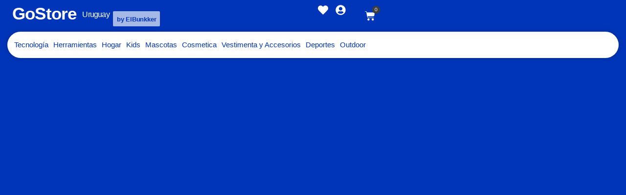

--- FILE ---
content_type: text/html; charset=UTF-8
request_url: https://www.gostore.uy/
body_size: 40690
content:
<!doctype html><html lang="es"><head><script data-no-optimize="1">var litespeed_docref=sessionStorage.getItem("litespeed_docref");litespeed_docref&&(Object.defineProperty(document,"referrer",{get:function(){return litespeed_docref}}),sessionStorage.removeItem("litespeed_docref"));</script> <meta charset="UTF-8"><meta name="viewport" content="width=device-width, initial-scale=1"><link rel="profile" href="https://gmpg.org/xfn/11"><meta name='robots' content='index, follow, max-image-preview:large, max-snippet:-1, max-video-preview:-1' />
 <script id="google_gtagjs-js-consent-mode-data-layer" type="litespeed/javascript">window.dataLayerPYS=window.dataLayerPYS||[];function gtag(){dataLayerPYS.push(arguments)}
gtag('consent','default',{"ad_personalization":"denied","ad_storage":"denied","ad_user_data":"denied","analytics_storage":"denied","functionality_storage":"denied","security_storage":"denied","personalization_storage":"denied","region":["AT","BE","BG","CH","CY","CZ","DE","DK","EE","ES","FI","FR","GB","GR","HR","HU","IE","IS","IT","LI","LT","LU","LV","MT","NL","NO","PL","PT","RO","SE","SI","SK"],"wait_for_update":500});window._googlesitekitConsentCategoryMap={"statistics":["analytics_storage"],"marketing":["ad_storage","ad_user_data","ad_personalization"],"functional":["functionality_storage","security_storage"],"preferences":["personalization_storage"]};window._googlesitekitConsents={"ad_personalization":"denied","ad_storage":"denied","ad_user_data":"denied","analytics_storage":"denied","functionality_storage":"denied","security_storage":"denied","personalization_storage":"denied","region":["AT","BE","BG","CH","CY","CZ","DE","DK","EE","ES","FI","FR","GB","GR","HR","HU","IE","IS","IT","LI","LT","LU","LV","MT","NL","NO","PL","PT","RO","SE","SI","SK"],"wait_for_update":500}</script>  <script data-cfasync="false" data-pagespeed-no-defer>window.dataLayerPYS = window.dataLayerPYS || [];</script> <title>GoStore &#8226; Tienda Online en Uruguay</title><meta name="description" content="GoSotre. Tienda Online en Uruguay. Marcas oficiales directo desde el importador, envios a todo el pais en 48hrs. Productos de electrónica, hogar, bazar, juguetería, para niños." /><link rel="canonical" href="https://www.gostore.uy/" /><meta property="og:locale" content="es_ES" /><meta property="og:type" content="website" /><meta property="og:title" content="GoStore &#8226; Tienda Online en Uruguay" /><meta property="og:description" content="GoSotre. Tienda Online en Uruguay. Marcas oficiales directo desde el importador, envios a todo el pais en 48hrs. Productos de electrónica, hogar, bazar, juguetería, para niños." /><meta property="og:url" content="https://www.gostore.uy/" /><meta property="og:site_name" content="GoStore" /><meta property="article:modified_time" content="2025-12-11T13:21:20+00:00" /><meta property="og:image" content="https://www.gostore.uy/wp-content/uploads/2024/06/B09CCC8D-ED3D-40BB-9923-0D7819522B25.png" /><meta property="og:image:width" content="340" /><meta property="og:image:height" content="340" /><meta property="og:image:type" content="image/png" /><meta name="twitter:card" content="summary_large_image" /> <script type="application/ld+json" class="yoast-schema-graph">{"@context":"https://schema.org","@graph":[{"@type":"WebPage","@id":"https://www.gostore.uy/","url":"https://www.gostore.uy/","name":"GoStore &#8226; Tienda Online en Uruguay","isPartOf":{"@id":"https://www.gostore.uy/#website"},"about":{"@id":"https://www.gostore.uy/#organization"},"primaryImageOfPage":{"@id":"https://www.gostore.uy/#primaryimage"},"image":{"@id":"https://www.gostore.uy/#primaryimage"},"thumbnailUrl":"https://www.gostore.uy/wp-content/uploads/2024/06/B09CCC8D-ED3D-40BB-9923-0D7819522B25.png","datePublished":"2021-11-19T18:04:06+00:00","dateModified":"2025-12-11T13:21:20+00:00","description":"GoSotre. Tienda Online en Uruguay. Marcas oficiales directo desde el importador, envios a todo el pais en 48hrs. Productos de electrónica, hogar, bazar, juguetería, para niños.","breadcrumb":{"@id":"https://www.gostore.uy/#breadcrumb"},"inLanguage":"es","potentialAction":[{"@type":"ReadAction","target":["https://www.gostore.uy/"]}]},{"@type":"ImageObject","inLanguage":"es","@id":"https://www.gostore.uy/#primaryimage","url":"https://www.gostore.uy/wp-content/uploads/2024/06/B09CCC8D-ED3D-40BB-9923-0D7819522B25.png","contentUrl":"https://www.gostore.uy/wp-content/uploads/2024/06/B09CCC8D-ED3D-40BB-9923-0D7819522B25.png","width":340,"height":340},{"@type":"BreadcrumbList","@id":"https://www.gostore.uy/#breadcrumb","itemListElement":[{"@type":"ListItem","position":1,"name":"Portada"}]},{"@type":"WebSite","@id":"https://www.gostore.uy/#website","url":"https://www.gostore.uy/","name":"GoStore","description":"Tienda Online en Uruguay","publisher":{"@id":"https://www.gostore.uy/#organization"},"potentialAction":[{"@type":"SearchAction","target":{"@type":"EntryPoint","urlTemplate":"https://www.gostore.uy/?s={search_term_string}"},"query-input":{"@type":"PropertyValueSpecification","valueRequired":true,"valueName":"search_term_string"}}],"inLanguage":"es"},{"@type":"Organization","@id":"https://www.gostore.uy/#organization","name":"GoStore","url":"https://www.gostore.uy/","logo":{"@type":"ImageObject","inLanguage":"es","@id":"https://www.gostore.uy/#/schema/logo/image/","url":"https://www.gostore.uy/wp-content/uploads/2022/05/cropped-Negro-GoStore-Logo-250x125-1.png","contentUrl":"https://www.gostore.uy/wp-content/uploads/2022/05/cropped-Negro-GoStore-Logo-250x125-1.png","width":250,"height":80,"caption":"GoStore"},"image":{"@id":"https://www.gostore.uy/#/schema/logo/image/"}}]}</script>  <script type='application/javascript'  id='pys-version-script'>console.log('PixelYourSite Free version 11.1.5.2');</script> <link rel='dns-prefetch' href='//www.googletagmanager.com' /><link rel="alternate" type="application/rss+xml" title="GoStore &raquo; Feed" href="https://www.gostore.uy/feed/" /><link rel="alternate" type="application/rss+xml" title="GoStore &raquo; Feed de los comentarios" href="https://www.gostore.uy/comments/feed/" /><link rel="alternate" title="oEmbed (JSON)" type="application/json+oembed" href="https://www.gostore.uy/wp-json/oembed/1.0/embed?url=https%3A%2F%2Fwww.gostore.uy%2F" /><link rel="alternate" title="oEmbed (XML)" type="text/xml+oembed" href="https://www.gostore.uy/wp-json/oembed/1.0/embed?url=https%3A%2F%2Fwww.gostore.uy%2F&#038;format=xml" /><style id='wp-img-auto-sizes-contain-inline-css'>img:is([sizes=auto i],[sizes^="auto," i]){contain-intrinsic-size:3000px 1500px}
/*# sourceURL=wp-img-auto-sizes-contain-inline-css */</style><link data-optimized="2" rel="stylesheet" href="https://www.gostore.uy/wp-content/litespeed/css/026e5c7af5de86ffad5b5a1f284b595a.css?ver=5d335" /><style id='joinchat-button-style-inline-css'>.wp-block-joinchat-button{border:none!important;text-align:center}.wp-block-joinchat-button figure{display:table;margin:0 auto;padding:0}.wp-block-joinchat-button figcaption{font:normal normal 400 .6em/2em var(--wp--preset--font-family--system-font,sans-serif);margin:0;padding:0}.wp-block-joinchat-button .joinchat-button__qr{background-color:#fff;border:6px solid #25d366;border-radius:30px;box-sizing:content-box;display:block;height:200px;margin:auto;overflow:hidden;padding:10px;width:200px}.wp-block-joinchat-button .joinchat-button__qr canvas,.wp-block-joinchat-button .joinchat-button__qr img{display:block;margin:auto}.wp-block-joinchat-button .joinchat-button__link{align-items:center;background-color:#25d366;border:6px solid #25d366;border-radius:30px;display:inline-flex;flex-flow:row nowrap;justify-content:center;line-height:1.25em;margin:0 auto;text-decoration:none}.wp-block-joinchat-button .joinchat-button__link:before{background:transparent var(--joinchat-ico) no-repeat center;background-size:100%;content:"";display:block;height:1.5em;margin:-.75em .75em -.75em 0;width:1.5em}.wp-block-joinchat-button figure+.joinchat-button__link{margin-top:10px}@media (orientation:landscape)and (min-height:481px),(orientation:portrait)and (min-width:481px){.wp-block-joinchat-button.joinchat-button--qr-only figure+.joinchat-button__link{display:none}}@media (max-width:480px),(orientation:landscape)and (max-height:480px){.wp-block-joinchat-button figure{display:none}}

/*# sourceURL=https://www.gostore.uy/wp-content/plugins/creame-whatsapp-me/gutenberg/build/style-index.css */</style><style id='global-styles-inline-css'>:root{--wp--preset--aspect-ratio--square: 1;--wp--preset--aspect-ratio--4-3: 4/3;--wp--preset--aspect-ratio--3-4: 3/4;--wp--preset--aspect-ratio--3-2: 3/2;--wp--preset--aspect-ratio--2-3: 2/3;--wp--preset--aspect-ratio--16-9: 16/9;--wp--preset--aspect-ratio--9-16: 9/16;--wp--preset--color--black: #000000;--wp--preset--color--cyan-bluish-gray: #abb8c3;--wp--preset--color--white: #ffffff;--wp--preset--color--pale-pink: #f78da7;--wp--preset--color--vivid-red: #cf2e2e;--wp--preset--color--luminous-vivid-orange: #ff6900;--wp--preset--color--luminous-vivid-amber: #fcb900;--wp--preset--color--light-green-cyan: #7bdcb5;--wp--preset--color--vivid-green-cyan: #00d084;--wp--preset--color--pale-cyan-blue: #8ed1fc;--wp--preset--color--vivid-cyan-blue: #0693e3;--wp--preset--color--vivid-purple: #9b51e0;--wp--preset--gradient--vivid-cyan-blue-to-vivid-purple: linear-gradient(135deg,rgb(6,147,227) 0%,rgb(155,81,224) 100%);--wp--preset--gradient--light-green-cyan-to-vivid-green-cyan: linear-gradient(135deg,rgb(122,220,180) 0%,rgb(0,208,130) 100%);--wp--preset--gradient--luminous-vivid-amber-to-luminous-vivid-orange: linear-gradient(135deg,rgb(252,185,0) 0%,rgb(255,105,0) 100%);--wp--preset--gradient--luminous-vivid-orange-to-vivid-red: linear-gradient(135deg,rgb(255,105,0) 0%,rgb(207,46,46) 100%);--wp--preset--gradient--very-light-gray-to-cyan-bluish-gray: linear-gradient(135deg,rgb(238,238,238) 0%,rgb(169,184,195) 100%);--wp--preset--gradient--cool-to-warm-spectrum: linear-gradient(135deg,rgb(74,234,220) 0%,rgb(151,120,209) 20%,rgb(207,42,186) 40%,rgb(238,44,130) 60%,rgb(251,105,98) 80%,rgb(254,248,76) 100%);--wp--preset--gradient--blush-light-purple: linear-gradient(135deg,rgb(255,206,236) 0%,rgb(152,150,240) 100%);--wp--preset--gradient--blush-bordeaux: linear-gradient(135deg,rgb(254,205,165) 0%,rgb(254,45,45) 50%,rgb(107,0,62) 100%);--wp--preset--gradient--luminous-dusk: linear-gradient(135deg,rgb(255,203,112) 0%,rgb(199,81,192) 50%,rgb(65,88,208) 100%);--wp--preset--gradient--pale-ocean: linear-gradient(135deg,rgb(255,245,203) 0%,rgb(182,227,212) 50%,rgb(51,167,181) 100%);--wp--preset--gradient--electric-grass: linear-gradient(135deg,rgb(202,248,128) 0%,rgb(113,206,126) 100%);--wp--preset--gradient--midnight: linear-gradient(135deg,rgb(2,3,129) 0%,rgb(40,116,252) 100%);--wp--preset--font-size--small: 13px;--wp--preset--font-size--medium: 20px;--wp--preset--font-size--large: 36px;--wp--preset--font-size--x-large: 42px;--wp--preset--spacing--20: 0.44rem;--wp--preset--spacing--30: 0.67rem;--wp--preset--spacing--40: 1rem;--wp--preset--spacing--50: 1.5rem;--wp--preset--spacing--60: 2.25rem;--wp--preset--spacing--70: 3.38rem;--wp--preset--spacing--80: 5.06rem;--wp--preset--shadow--natural: 6px 6px 9px rgba(0, 0, 0, 0.2);--wp--preset--shadow--deep: 12px 12px 50px rgba(0, 0, 0, 0.4);--wp--preset--shadow--sharp: 6px 6px 0px rgba(0, 0, 0, 0.2);--wp--preset--shadow--outlined: 6px 6px 0px -3px rgb(255, 255, 255), 6px 6px rgb(0, 0, 0);--wp--preset--shadow--crisp: 6px 6px 0px rgb(0, 0, 0);}:root { --wp--style--global--content-size: 800px;--wp--style--global--wide-size: 1200px; }:where(body) { margin: 0; }.wp-site-blocks > .alignleft { float: left; margin-right: 2em; }.wp-site-blocks > .alignright { float: right; margin-left: 2em; }.wp-site-blocks > .aligncenter { justify-content: center; margin-left: auto; margin-right: auto; }:where(.wp-site-blocks) > * { margin-block-start: 24px; margin-block-end: 0; }:where(.wp-site-blocks) > :first-child { margin-block-start: 0; }:where(.wp-site-blocks) > :last-child { margin-block-end: 0; }:root { --wp--style--block-gap: 24px; }:root :where(.is-layout-flow) > :first-child{margin-block-start: 0;}:root :where(.is-layout-flow) > :last-child{margin-block-end: 0;}:root :where(.is-layout-flow) > *{margin-block-start: 24px;margin-block-end: 0;}:root :where(.is-layout-constrained) > :first-child{margin-block-start: 0;}:root :where(.is-layout-constrained) > :last-child{margin-block-end: 0;}:root :where(.is-layout-constrained) > *{margin-block-start: 24px;margin-block-end: 0;}:root :where(.is-layout-flex){gap: 24px;}:root :where(.is-layout-grid){gap: 24px;}.is-layout-flow > .alignleft{float: left;margin-inline-start: 0;margin-inline-end: 2em;}.is-layout-flow > .alignright{float: right;margin-inline-start: 2em;margin-inline-end: 0;}.is-layout-flow > .aligncenter{margin-left: auto !important;margin-right: auto !important;}.is-layout-constrained > .alignleft{float: left;margin-inline-start: 0;margin-inline-end: 2em;}.is-layout-constrained > .alignright{float: right;margin-inline-start: 2em;margin-inline-end: 0;}.is-layout-constrained > .aligncenter{margin-left: auto !important;margin-right: auto !important;}.is-layout-constrained > :where(:not(.alignleft):not(.alignright):not(.alignfull)){max-width: var(--wp--style--global--content-size);margin-left: auto !important;margin-right: auto !important;}.is-layout-constrained > .alignwide{max-width: var(--wp--style--global--wide-size);}body .is-layout-flex{display: flex;}.is-layout-flex{flex-wrap: wrap;align-items: center;}.is-layout-flex > :is(*, div){margin: 0;}body .is-layout-grid{display: grid;}.is-layout-grid > :is(*, div){margin: 0;}body{padding-top: 0px;padding-right: 0px;padding-bottom: 0px;padding-left: 0px;}a:where(:not(.wp-element-button)){text-decoration: underline;}:root :where(.wp-element-button, .wp-block-button__link){background-color: #32373c;border-width: 0;color: #fff;font-family: inherit;font-size: inherit;font-style: inherit;font-weight: inherit;letter-spacing: inherit;line-height: inherit;padding-top: calc(0.667em + 2px);padding-right: calc(1.333em + 2px);padding-bottom: calc(0.667em + 2px);padding-left: calc(1.333em + 2px);text-decoration: none;text-transform: inherit;}.has-black-color{color: var(--wp--preset--color--black) !important;}.has-cyan-bluish-gray-color{color: var(--wp--preset--color--cyan-bluish-gray) !important;}.has-white-color{color: var(--wp--preset--color--white) !important;}.has-pale-pink-color{color: var(--wp--preset--color--pale-pink) !important;}.has-vivid-red-color{color: var(--wp--preset--color--vivid-red) !important;}.has-luminous-vivid-orange-color{color: var(--wp--preset--color--luminous-vivid-orange) !important;}.has-luminous-vivid-amber-color{color: var(--wp--preset--color--luminous-vivid-amber) !important;}.has-light-green-cyan-color{color: var(--wp--preset--color--light-green-cyan) !important;}.has-vivid-green-cyan-color{color: var(--wp--preset--color--vivid-green-cyan) !important;}.has-pale-cyan-blue-color{color: var(--wp--preset--color--pale-cyan-blue) !important;}.has-vivid-cyan-blue-color{color: var(--wp--preset--color--vivid-cyan-blue) !important;}.has-vivid-purple-color{color: var(--wp--preset--color--vivid-purple) !important;}.has-black-background-color{background-color: var(--wp--preset--color--black) !important;}.has-cyan-bluish-gray-background-color{background-color: var(--wp--preset--color--cyan-bluish-gray) !important;}.has-white-background-color{background-color: var(--wp--preset--color--white) !important;}.has-pale-pink-background-color{background-color: var(--wp--preset--color--pale-pink) !important;}.has-vivid-red-background-color{background-color: var(--wp--preset--color--vivid-red) !important;}.has-luminous-vivid-orange-background-color{background-color: var(--wp--preset--color--luminous-vivid-orange) !important;}.has-luminous-vivid-amber-background-color{background-color: var(--wp--preset--color--luminous-vivid-amber) !important;}.has-light-green-cyan-background-color{background-color: var(--wp--preset--color--light-green-cyan) !important;}.has-vivid-green-cyan-background-color{background-color: var(--wp--preset--color--vivid-green-cyan) !important;}.has-pale-cyan-blue-background-color{background-color: var(--wp--preset--color--pale-cyan-blue) !important;}.has-vivid-cyan-blue-background-color{background-color: var(--wp--preset--color--vivid-cyan-blue) !important;}.has-vivid-purple-background-color{background-color: var(--wp--preset--color--vivid-purple) !important;}.has-black-border-color{border-color: var(--wp--preset--color--black) !important;}.has-cyan-bluish-gray-border-color{border-color: var(--wp--preset--color--cyan-bluish-gray) !important;}.has-white-border-color{border-color: var(--wp--preset--color--white) !important;}.has-pale-pink-border-color{border-color: var(--wp--preset--color--pale-pink) !important;}.has-vivid-red-border-color{border-color: var(--wp--preset--color--vivid-red) !important;}.has-luminous-vivid-orange-border-color{border-color: var(--wp--preset--color--luminous-vivid-orange) !important;}.has-luminous-vivid-amber-border-color{border-color: var(--wp--preset--color--luminous-vivid-amber) !important;}.has-light-green-cyan-border-color{border-color: var(--wp--preset--color--light-green-cyan) !important;}.has-vivid-green-cyan-border-color{border-color: var(--wp--preset--color--vivid-green-cyan) !important;}.has-pale-cyan-blue-border-color{border-color: var(--wp--preset--color--pale-cyan-blue) !important;}.has-vivid-cyan-blue-border-color{border-color: var(--wp--preset--color--vivid-cyan-blue) !important;}.has-vivid-purple-border-color{border-color: var(--wp--preset--color--vivid-purple) !important;}.has-vivid-cyan-blue-to-vivid-purple-gradient-background{background: var(--wp--preset--gradient--vivid-cyan-blue-to-vivid-purple) !important;}.has-light-green-cyan-to-vivid-green-cyan-gradient-background{background: var(--wp--preset--gradient--light-green-cyan-to-vivid-green-cyan) !important;}.has-luminous-vivid-amber-to-luminous-vivid-orange-gradient-background{background: var(--wp--preset--gradient--luminous-vivid-amber-to-luminous-vivid-orange) !important;}.has-luminous-vivid-orange-to-vivid-red-gradient-background{background: var(--wp--preset--gradient--luminous-vivid-orange-to-vivid-red) !important;}.has-very-light-gray-to-cyan-bluish-gray-gradient-background{background: var(--wp--preset--gradient--very-light-gray-to-cyan-bluish-gray) !important;}.has-cool-to-warm-spectrum-gradient-background{background: var(--wp--preset--gradient--cool-to-warm-spectrum) !important;}.has-blush-light-purple-gradient-background{background: var(--wp--preset--gradient--blush-light-purple) !important;}.has-blush-bordeaux-gradient-background{background: var(--wp--preset--gradient--blush-bordeaux) !important;}.has-luminous-dusk-gradient-background{background: var(--wp--preset--gradient--luminous-dusk) !important;}.has-pale-ocean-gradient-background{background: var(--wp--preset--gradient--pale-ocean) !important;}.has-electric-grass-gradient-background{background: var(--wp--preset--gradient--electric-grass) !important;}.has-midnight-gradient-background{background: var(--wp--preset--gradient--midnight) !important;}.has-small-font-size{font-size: var(--wp--preset--font-size--small) !important;}.has-medium-font-size{font-size: var(--wp--preset--font-size--medium) !important;}.has-large-font-size{font-size: var(--wp--preset--font-size--large) !important;}.has-x-large-font-size{font-size: var(--wp--preset--font-size--x-large) !important;}
:root :where(.wp-block-pullquote){font-size: 1.5em;line-height: 1.6;}
/*# sourceURL=global-styles-inline-css */</style><style id='woocommerce-inline-inline-css'>.woocommerce form .form-row .required { visibility: visible; }
/*# sourceURL=woocommerce-inline-inline-css */</style> <script id="jquery-core-js-extra" type="litespeed/javascript">var pysFacebookRest={"restApiUrl":"https://www.gostore.uy/wp-json/pys-facebook/v1/event","debug":""}</script> <script type="litespeed/javascript" data-src="https://www.gostore.uy/wp-includes/js/jquery/jquery.min.js" id="jquery-core-js"></script> <script id="wc-add-to-cart-js-extra" type="litespeed/javascript">var wc_add_to_cart_params={"ajax_url":"/wp-admin/admin-ajax.php","wc_ajax_url":"/?wc-ajax=%%endpoint%%","i18n_view_cart":"Ver carrito","cart_url":"https://www.gostore.uy/carrito/","is_cart":"","cart_redirect_after_add":"yes"}</script> <script id="shopengine-wishlist-js-extra" type="litespeed/javascript">var shopEngineWishlist={"product_id":"100","resturl":"https://www.gostore.uy/wp-json/","isLoggedIn":"","rest_nonce":"5c357c93cd","wishlist_position":"bottom-right","wishlist_added_notice":"Tu producto ha sido a\u00f1adido a Favoritos","wishlist_removed_notice":"Producto removido de favoritos "}</script> <script id="pys-js-extra" type="litespeed/javascript">var pysOptions={"staticEvents":{"facebook":{"init_event":[{"delay":0,"type":"static","ajaxFire":!1,"name":"PageView","pixelIds":["492176775633871"],"eventID":"0b1ca636-35c8-4d19-b7a6-2770a6e1430a","params":{"page_title":"Inicio","post_type":"page","post_id":100,"plugin":"PixelYourSite","user_role":"guest","event_url":"www.gostore.uy/"},"e_id":"init_event","ids":[],"hasTimeWindow":!1,"timeWindow":0,"woo_order":"","edd_order":""}]}},"dynamicEvents":{"automatic_event_form":{"facebook":{"delay":0,"type":"dyn","name":"Form","pixelIds":["492176775633871"],"eventID":"fcd0e1a5-bb62-4dc7-883e-2e8c48bd3436","params":{"page_title":"Inicio","post_type":"page","post_id":100,"plugin":"PixelYourSite","user_role":"guest","event_url":"www.gostore.uy/"},"e_id":"automatic_event_form","ids":[],"hasTimeWindow":!1,"timeWindow":0,"woo_order":"","edd_order":""},"ga":{"delay":0,"type":"dyn","name":"Form","trackingIds":["G-KV4PVNP53Z"],"eventID":"fcd0e1a5-bb62-4dc7-883e-2e8c48bd3436","params":{"page_title":"Inicio","post_type":"page","post_id":100,"plugin":"PixelYourSite","user_role":"guest","event_url":"www.gostore.uy/"},"e_id":"automatic_event_form","ids":[],"hasTimeWindow":!1,"timeWindow":0,"pixelIds":[],"woo_order":"","edd_order":""}},"automatic_event_comment":{"facebook":{"delay":0,"type":"dyn","name":"Comment","pixelIds":["492176775633871"],"eventID":"a5b3d4a3-4a78-4b3f-b07b-76e8cfeb1240","params":{"page_title":"Inicio","post_type":"page","post_id":100,"plugin":"PixelYourSite","user_role":"guest","event_url":"www.gostore.uy/"},"e_id":"automatic_event_comment","ids":[],"hasTimeWindow":!1,"timeWindow":0,"woo_order":"","edd_order":""},"ga":{"delay":0,"type":"dyn","name":"Comment","trackingIds":["G-KV4PVNP53Z"],"eventID":"a5b3d4a3-4a78-4b3f-b07b-76e8cfeb1240","params":{"page_title":"Inicio","post_type":"page","post_id":100,"plugin":"PixelYourSite","user_role":"guest","event_url":"www.gostore.uy/"},"e_id":"automatic_event_comment","ids":[],"hasTimeWindow":!1,"timeWindow":0,"pixelIds":[],"woo_order":"","edd_order":""}},"automatic_event_scroll":{"facebook":{"delay":0,"type":"dyn","name":"PageScroll","scroll_percent":50,"pixelIds":["492176775633871"],"eventID":"9ff8fbc9-60cb-4ecb-b155-39f385ddc0ee","params":{"page_title":"Inicio","post_type":"page","post_id":100,"plugin":"PixelYourSite","user_role":"guest","event_url":"www.gostore.uy/"},"e_id":"automatic_event_scroll","ids":[],"hasTimeWindow":!1,"timeWindow":0,"woo_order":"","edd_order":""},"ga":{"delay":0,"type":"dyn","name":"PageScroll","scroll_percent":50,"trackingIds":["G-KV4PVNP53Z"],"eventID":"9ff8fbc9-60cb-4ecb-b155-39f385ddc0ee","params":{"page_title":"Inicio","post_type":"page","post_id":100,"plugin":"PixelYourSite","user_role":"guest","event_url":"www.gostore.uy/"},"e_id":"automatic_event_scroll","ids":[],"hasTimeWindow":!1,"timeWindow":0,"pixelIds":[],"woo_order":"","edd_order":""}}},"triggerEvents":[],"triggerEventTypes":[],"facebook":{"pixelIds":["492176775633871"],"advancedMatching":{"external_id":"aeabfaebbeccefdffebdefcd"},"advancedMatchingEnabled":!0,"removeMetadata":!1,"wooVariableAsSimple":!1,"serverApiEnabled":!0,"wooCRSendFromServer":!1,"send_external_id":!0,"enabled_medical":!1,"do_not_track_medical_param":["event_url","post_title","page_title","landing_page","content_name","categories","category_name","tags"],"meta_ldu":!1},"ga":{"trackingIds":["G-KV4PVNP53Z"],"commentEventEnabled":!0,"downloadEnabled":!0,"formEventEnabled":!0,"crossDomainEnabled":!1,"crossDomainAcceptIncoming":!1,"crossDomainDomains":[],"isDebugEnabled":[],"serverContainerUrls":{"G-KV4PVNP53Z":{"enable_server_container":"","server_container_url":"","transport_url":""}},"additionalConfig":{"G-KV4PVNP53Z":{"first_party_collection":!0}},"disableAdvertisingFeatures":!1,"disableAdvertisingPersonalization":!1,"wooVariableAsSimple":!0,"custom_page_view_event":!1},"debug":"","siteUrl":"https://www.gostore.uy","ajaxUrl":"https://www.gostore.uy/wp-admin/admin-ajax.php","ajax_event":"f8c53c8f75","enable_remove_download_url_param":"1","cookie_duration":"7","last_visit_duration":"60","enable_success_send_form":"","ajaxForServerEvent":"1","ajaxForServerStaticEvent":"1","useSendBeacon":"1","send_external_id":"1","external_id_expire":"180","track_cookie_for_subdomains":"1","google_consent_mode":"1","gdpr":{"ajax_enabled":!1,"all_disabled_by_api":!1,"facebook_disabled_by_api":!1,"analytics_disabled_by_api":!1,"google_ads_disabled_by_api":!1,"pinterest_disabled_by_api":!1,"bing_disabled_by_api":!1,"reddit_disabled_by_api":!1,"externalID_disabled_by_api":!1,"facebook_prior_consent_enabled":!0,"analytics_prior_consent_enabled":!0,"google_ads_prior_consent_enabled":null,"pinterest_prior_consent_enabled":!0,"bing_prior_consent_enabled":!0,"cookiebot_integration_enabled":!1,"cookiebot_facebook_consent_category":"marketing","cookiebot_analytics_consent_category":"statistics","cookiebot_tiktok_consent_category":"marketing","cookiebot_google_ads_consent_category":"marketing","cookiebot_pinterest_consent_category":"marketing","cookiebot_bing_consent_category":"marketing","consent_magic_integration_enabled":!1,"real_cookie_banner_integration_enabled":!1,"cookie_notice_integration_enabled":!1,"cookie_law_info_integration_enabled":!1,"analytics_storage":{"enabled":!0,"value":"granted","filter":!1},"ad_storage":{"enabled":!0,"value":"granted","filter":!1},"ad_user_data":{"enabled":!0,"value":"granted","filter":!1},"ad_personalization":{"enabled":!0,"value":"granted","filter":!1}},"cookie":{"disabled_all_cookie":!1,"disabled_start_session_cookie":!1,"disabled_advanced_form_data_cookie":!1,"disabled_landing_page_cookie":!1,"disabled_first_visit_cookie":!1,"disabled_trafficsource_cookie":!1,"disabled_utmTerms_cookie":!1,"disabled_utmId_cookie":!1},"tracking_analytics":{"TrafficSource":"direct","TrafficLanding":"undefined","TrafficUtms":[],"TrafficUtmsId":[]},"GATags":{"ga_datalayer_type":"default","ga_datalayer_name":"dataLayerPYS"},"woo":{"enabled":!0,"enabled_save_data_to_orders":!0,"addToCartOnButtonEnabled":!0,"addToCartOnButtonValueEnabled":!0,"addToCartOnButtonValueOption":"price","singleProductId":null,"removeFromCartSelector":"form.woocommerce-cart-form .remove","addToCartCatchMethod":"add_cart_hook","is_order_received_page":!1,"containOrderId":!1},"edd":{"enabled":!1},"cache_bypass":"1769464068"}</script>  <script type="litespeed/javascript" data-src="https://www.googletagmanager.com/gtag/js?id=G-KV4PVNP53Z&l=dataLayerPYS" id="google_gtagjs-js"></script> <script id="google_gtagjs-js-after" type="litespeed/javascript">window.dataLayerPYS=window.dataLayerPYS||[];function gtag(){dataLayerPYS.push(arguments)}
gtag("set","linker",{"domains":["www.gostore.uy"]});gtag("js",new Date());gtag("set","developer_id.dZTNiMT",!0);gtag("config","G-KV4PVNP53Z",{"googlesitekit_post_type":"page"});gtag("config","AW-10892038221");window._googlesitekit=window._googlesitekit||{};window._googlesitekit.throttledEvents=[];window._googlesitekit.gtagEvent=(name,data)=>{var key=JSON.stringify({name,data});if(!!window._googlesitekit.throttledEvents[key]){return}window._googlesitekit.throttledEvents[key]=!0;setTimeout(()=>{delete window._googlesitekit.throttledEvents[key]},5);gtag("event",name,{...data,event_source:"site-kit"})}</script> <link rel="https://api.w.org/" href="https://www.gostore.uy/wp-json/" /><link rel="alternate" title="JSON" type="application/json" href="https://www.gostore.uy/wp-json/wp/v2/pages/100" /><link rel="EditURI" type="application/rsd+xml" title="RSD" href="https://www.gostore.uy/xmlrpc.php?rsd" /><link rel='shortlink' href='https://www.gostore.uy/' /><meta name="generator" content="Site Kit by Google 1.170.0" /><noscript><style>.woocommerce-product-gallery{ opacity: 1 !important; }</style></noscript><meta name="generator" content="Elementor 3.34.2; features: e_font_icon_svg, additional_custom_breakpoints; settings: css_print_method-external, google_font-enabled, font_display-auto"><meta name="facebook-domain-verification" content="j1ahzd3gtvlbeah6bruzsfeg9kul0h" /><style>.e-con.e-parent:nth-of-type(n+4):not(.e-lazyloaded):not(.e-no-lazyload),
				.e-con.e-parent:nth-of-type(n+4):not(.e-lazyloaded):not(.e-no-lazyload) * {
					background-image: none !important;
				}
				@media screen and (max-height: 1024px) {
					.e-con.e-parent:nth-of-type(n+3):not(.e-lazyloaded):not(.e-no-lazyload),
					.e-con.e-parent:nth-of-type(n+3):not(.e-lazyloaded):not(.e-no-lazyload) * {
						background-image: none !important;
					}
				}
				@media screen and (max-height: 640px) {
					.e-con.e-parent:nth-of-type(n+2):not(.e-lazyloaded):not(.e-no-lazyload),
					.e-con.e-parent:nth-of-type(n+2):not(.e-lazyloaded):not(.e-no-lazyload) * {
						background-image: none !important;
					}
				}</style><meta name="theme-color" content="#F8FAFF"><link rel="icon" href="https://www.gostore.uy/wp-content/uploads/2022/05/cropped-GoStore-Logo-32x32.png" sizes="32x32" /><link rel="icon" href="https://www.gostore.uy/wp-content/uploads/2022/05/cropped-GoStore-Logo-192x192.png" sizes="192x192" /><link rel="apple-touch-icon" href="https://www.gostore.uy/wp-content/uploads/2022/05/cropped-GoStore-Logo-180x180.png" /><meta name="msapplication-TileImage" content="https://www.gostore.uy/wp-content/uploads/2022/05/cropped-GoStore-Logo-270x270.png" /></head><body class="home wp-singular page-template page-template-elementor_header_footer page page-id-100 wp-custom-logo wp-embed-responsive wp-theme-hello-elementor wp-child-theme-hello-theme-child-master theme-hello-elementor woocommerce-no-js hello-elementor-default elementor-default elementor-template-full-width elementor-kit-109 elementor-page elementor-page-100"><a class="skip-link screen-reader-text" href="#content">Ir al contenido</a><header data-elementor-type="header" data-elementor-id="88" class="elementor elementor-88 elementor-location-header" data-elementor-post-type="elementor_library"><div class="elementor-element elementor-element-5519468 e-flex e-con-boxed e-con e-parent" data-id="5519468" data-element_type="container" data-settings="{&quot;background_background&quot;:&quot;classic&quot;}"><div class="e-con-inner"><div class="elementor-element elementor-element-0d5672d e-con-full e-flex e-con e-child" data-id="0d5672d" data-element_type="container"><div class="elementor-element elementor-element-54f44a1 e-con-full e-flex e-con e-child" data-id="54f44a1" data-element_type="container"><div class="elementor-element elementor-element-6f485e6 e-con-full e-flex e-con e-child" data-id="6f485e6" data-element_type="container"><div class="elementor-element elementor-element-290ab62 elementor-widget__width-auto elementor-widget elementor-widget-heading" data-id="290ab62" data-element_type="widget" data-widget_type="heading.default"><div class="elementor-widget-container"><h2 class="elementor-heading-title elementor-size-default"><a href="https://www.gostore.uy/">GoStore</a></h2></div></div><div class="elementor-element elementor-element-1811b0b elementor-widget__width-auto elementor-hidden-mobile elementor-widget elementor-widget-heading" data-id="1811b0b" data-element_type="widget" data-widget_type="heading.default"><div class="elementor-widget-container"><h2 class="elementor-heading-title elementor-size-default">Uruguay</h2></div></div><div class="elementor-element elementor-element-5e7c68d elementor-widget__width-auto elementor-hidden-mobile elementor-widget elementor-widget-heading" data-id="5e7c68d" data-element_type="widget" data-widget_type="heading.default"><div class="elementor-widget-container">
<span class="elementor-heading-title elementor-size-default">by ElBunkker</span></div></div></div><div class="elementor-element elementor-element-828b6b8 e-con-full e-flex e-con e-child" data-id="828b6b8" data-element_type="container"><div class="elementor-element elementor-element-63b6a57 elementor-widget__width-auto elementor-view-default elementor-widget elementor-widget-icon" data-id="63b6a57" data-element_type="widget" data-widget_type="icon.default"><div class="elementor-widget-container"><div class="elementor-icon-wrapper">
<a class="elementor-icon" href="https://www.gostore.uy/mi-cuenta/wishlist/">
<svg aria-hidden="true" class="e-font-icon-svg e-fas-heart" viewBox="0 0 512 512" xmlns="http://www.w3.org/2000/svg"><path d="M462.3 62.6C407.5 15.9 326 24.3 275.7 76.2L256 96.5l-19.7-20.3C186.1 24.3 104.5 15.9 49.7 62.6c-62.8 53.6-66.1 149.8-9.9 207.9l193.5 199.8c12.5 12.9 32.8 12.9 45.3 0l193.5-199.8c56.3-58.1 53-154.3-9.8-207.9z"></path></svg>			</a></div></div></div><div class="elementor-element elementor-element-483281a elementor-widget__width-auto elementor-view-default elementor-widget elementor-widget-icon" data-id="483281a" data-element_type="widget" data-widget_type="icon.default"><div class="elementor-widget-container"><div class="elementor-icon-wrapper">
<a class="elementor-icon" href="https://www.gostore.uy/mi-cuenta/">
<svg aria-hidden="true" class="e-font-icon-svg e-fas-user-circle" viewBox="0 0 496 512" xmlns="http://www.w3.org/2000/svg"><path d="M248 8C111 8 0 119 0 256s111 248 248 248 248-111 248-248S385 8 248 8zm0 96c48.6 0 88 39.4 88 88s-39.4 88-88 88-88-39.4-88-88 39.4-88 88-88zm0 344c-58.7 0-111.3-26.6-146.5-68.2 18.8-35.4 55.6-59.8 98.5-59.8 2.4 0 4.8.4 7.1 1.1 13 4.2 26.6 6.9 40.9 6.9 14.3 0 28-2.7 40.9-6.9 2.3-.7 4.7-1.1 7.1-1.1 42.9 0 79.7 24.4 98.5 59.8C359.3 421.4 306.7 448 248 448z"></path></svg>			</a></div></div></div><div class="elementor-element elementor-element-7c7416a toggle-icon--cart-solid elementor-widget__width-auto elementor-menu-cart--items-indicator-bubble elementor-menu-cart--cart-type-side-cart elementor-menu-cart--show-remove-button-yes elementor-widget elementor-widget-woocommerce-menu-cart" data-id="7c7416a" data-element_type="widget" data-settings="{&quot;cart_type&quot;:&quot;side-cart&quot;,&quot;open_cart&quot;:&quot;click&quot;,&quot;automatically_open_cart&quot;:&quot;no&quot;}" data-widget_type="woocommerce-menu-cart.default"><div class="elementor-widget-container"><div class="elementor-menu-cart__wrapper"><div class="elementor-menu-cart__toggle_wrapper"><div class="elementor-menu-cart__container elementor-lightbox" aria-hidden="true"><div class="elementor-menu-cart__main" aria-hidden="true"><div class="elementor-menu-cart__close-button"></div><div class="widget_shopping_cart_content"></div></div></div><div class="elementor-menu-cart__toggle elementor-button-wrapper">
<a id="elementor-menu-cart__toggle_button" href="#" class="elementor-menu-cart__toggle_button elementor-button elementor-size-sm" aria-expanded="false">
<span class="elementor-button-text"><span class="woocommerce-Price-amount amount"><bdi><span class="woocommerce-Price-currencySymbol">U$S</span>&nbsp;0</bdi></span></span>
<span class="elementor-button-icon">
<span class="elementor-button-icon-qty" data-counter="0">0</span>
<svg class="e-font-icon-svg e-eicon-cart-solid" viewBox="0 0 1000 1000" xmlns="http://www.w3.org/2000/svg"><path d="M188 167H938C943 167 949 169 953 174 957 178 959 184 958 190L926 450C919 502 875 542 823 542H263L271 583C281 631 324 667 373 667H854C866 667 875 676 875 687S866 708 854 708H373C304 708 244 659 230 591L129 83H21C9 83 0 74 0 62S9 42 21 42H146C156 42 164 49 166 58L188 167ZM771 750C828 750 875 797 875 854S828 958 771 958 667 912 667 854 713 750 771 750ZM354 750C412 750 458 797 458 854S412 958 354 958 250 912 250 854 297 750 354 750Z"></path></svg>					<span class="elementor-screen-only">Carrito</span>
</span>
</a></div></div></div></div></div></div></div><div class="elementor-element elementor-element-dd932d8 e-con-full e-flex e-con e-child" data-id="dd932d8" data-element_type="container" data-settings="{&quot;background_background&quot;:&quot;classic&quot;}"><div class="elementor-element elementor-element-7eecc3b e-con-full e-flex e-con e-child" data-id="7eecc3b" data-element_type="container"><div class="elementor-element elementor-element-52e803c elementor-nav-menu--stretch elementor-widget-tablet__width-initial elementor-nav-menu--dropdown-tablet elementor-nav-menu__text-align-aside elementor-nav-menu--toggle elementor-nav-menu--burger elementor-widget elementor-widget-nav-menu" data-id="52e803c" data-element_type="widget" data-settings="{&quot;full_width&quot;:&quot;stretch&quot;,&quot;layout&quot;:&quot;horizontal&quot;,&quot;submenu_icon&quot;:{&quot;value&quot;:&quot;&lt;svg aria-hidden=\&quot;true\&quot; class=\&quot;e-font-icon-svg e-fas-caret-down\&quot; viewBox=\&quot;0 0 320 512\&quot; xmlns=\&quot;http:\/\/www.w3.org\/2000\/svg\&quot;&gt;&lt;path d=\&quot;M31.3 192h257.3c17.8 0 26.7 21.5 14.1 34.1L174.1 354.8c-7.8 7.8-20.5 7.8-28.3 0L17.2 226.1C4.6 213.5 13.5 192 31.3 192z\&quot;&gt;&lt;\/path&gt;&lt;\/svg&gt;&quot;,&quot;library&quot;:&quot;fa-solid&quot;},&quot;toggle&quot;:&quot;burger&quot;}" data-widget_type="nav-menu.default"><div class="elementor-widget-container"><nav aria-label="Menú" class="elementor-nav-menu--main elementor-nav-menu__container elementor-nav-menu--layout-horizontal e--pointer-none"><ul id="menu-1-52e803c" class="elementor-nav-menu"><li class="menu-item menu-item-type-taxonomy menu-item-object-product_cat menu-item-112266"><a href="https://www.gostore.uy/categoria-producto/electronicos/" class="elementor-item">Tecnología</a></li><li class="menu-item menu-item-type-taxonomy menu-item-object-product_cat menu-item-112268"><a href="https://www.gostore.uy/categoria-producto/herramientas/" class="elementor-item">Herramientas</a></li><li class="menu-item menu-item-type-taxonomy menu-item-object-product_cat menu-item-112267"><a href="https://www.gostore.uy/categoria-producto/hogar/" class="elementor-item">Hogar</a></li><li class="menu-item menu-item-type-taxonomy menu-item-object-product_cat menu-item-120420"><a href="https://www.gostore.uy/categoria-producto/kids/" class="elementor-item">Kids</a></li><li class="menu-item menu-item-type-taxonomy menu-item-object-product_cat menu-item-120421"><a href="https://www.gostore.uy/categoria-producto/mascotas/" class="elementor-item">Mascotas</a></li><li class="menu-item menu-item-type-taxonomy menu-item-object-product_cat menu-item-112263"><a href="https://www.gostore.uy/categoria-producto/cosmetica/" class="elementor-item">Cosmetica</a></li><li class="menu-item menu-item-type-taxonomy menu-item-object-product_cat menu-item-112264"><a href="https://www.gostore.uy/categoria-producto/ropa-calzados-mochilas-y-accesorios/" class="elementor-item">Vestimenta y Accesorios</a></li><li class="menu-item menu-item-type-taxonomy menu-item-object-product_cat menu-item-112265"><a href="https://www.gostore.uy/categoria-producto/deportes/" class="elementor-item">Deportes</a></li><li class="menu-item menu-item-type-taxonomy menu-item-object-product_cat menu-item-112269"><a href="https://www.gostore.uy/categoria-producto/outdoor/" class="elementor-item">Outdoor</a></li></ul></nav><div class="elementor-menu-toggle" role="button" tabindex="0" aria-label="Alternar menú" aria-expanded="false">
<svg aria-hidden="true" role="presentation" class="elementor-menu-toggle__icon--open e-font-icon-svg e-eicon-menu-bar" viewBox="0 0 1000 1000" xmlns="http://www.w3.org/2000/svg"><path d="M104 333H896C929 333 958 304 958 271S929 208 896 208H104C71 208 42 237 42 271S71 333 104 333ZM104 583H896C929 583 958 554 958 521S929 458 896 458H104C71 458 42 487 42 521S71 583 104 583ZM104 833H896C929 833 958 804 958 771S929 708 896 708H104C71 708 42 737 42 771S71 833 104 833Z"></path></svg><svg aria-hidden="true" role="presentation" class="elementor-menu-toggle__icon--close e-font-icon-svg e-eicon-close" viewBox="0 0 1000 1000" xmlns="http://www.w3.org/2000/svg"><path d="M742 167L500 408 258 167C246 154 233 150 217 150 196 150 179 158 167 167 154 179 150 196 150 212 150 229 154 242 171 254L408 500 167 742C138 771 138 800 167 829 196 858 225 858 254 829L496 587 738 829C750 842 767 846 783 846 800 846 817 842 829 829 842 817 846 804 846 783 846 767 842 750 829 737L588 500 833 258C863 229 863 200 833 171 804 137 775 137 742 167Z"></path></svg></div><nav class="elementor-nav-menu--dropdown elementor-nav-menu__container" aria-hidden="true"><ul id="menu-2-52e803c" class="elementor-nav-menu"><li class="menu-item menu-item-type-taxonomy menu-item-object-product_cat menu-item-112266"><a href="https://www.gostore.uy/categoria-producto/electronicos/" class="elementor-item" tabindex="-1">Tecnología</a></li><li class="menu-item menu-item-type-taxonomy menu-item-object-product_cat menu-item-112268"><a href="https://www.gostore.uy/categoria-producto/herramientas/" class="elementor-item" tabindex="-1">Herramientas</a></li><li class="menu-item menu-item-type-taxonomy menu-item-object-product_cat menu-item-112267"><a href="https://www.gostore.uy/categoria-producto/hogar/" class="elementor-item" tabindex="-1">Hogar</a></li><li class="menu-item menu-item-type-taxonomy menu-item-object-product_cat menu-item-120420"><a href="https://www.gostore.uy/categoria-producto/kids/" class="elementor-item" tabindex="-1">Kids</a></li><li class="menu-item menu-item-type-taxonomy menu-item-object-product_cat menu-item-120421"><a href="https://www.gostore.uy/categoria-producto/mascotas/" class="elementor-item" tabindex="-1">Mascotas</a></li><li class="menu-item menu-item-type-taxonomy menu-item-object-product_cat menu-item-112263"><a href="https://www.gostore.uy/categoria-producto/cosmetica/" class="elementor-item" tabindex="-1">Cosmetica</a></li><li class="menu-item menu-item-type-taxonomy menu-item-object-product_cat menu-item-112264"><a href="https://www.gostore.uy/categoria-producto/ropa-calzados-mochilas-y-accesorios/" class="elementor-item" tabindex="-1">Vestimenta y Accesorios</a></li><li class="menu-item menu-item-type-taxonomy menu-item-object-product_cat menu-item-112265"><a href="https://www.gostore.uy/categoria-producto/deportes/" class="elementor-item" tabindex="-1">Deportes</a></li><li class="menu-item menu-item-type-taxonomy menu-item-object-product_cat menu-item-112269"><a href="https://www.gostore.uy/categoria-producto/outdoor/" class="elementor-item" tabindex="-1">Outdoor</a></li></ul></nav></div></div></div><div class="elementor-element elementor-element-5f8f1b0 e-con-full e-flex e-con e-child" data-id="5f8f1b0" data-element_type="container"><div class="elementor-element elementor-element-3a936d0 elementor-widget__width-inherit elementor-widget elementor-widget-search" data-id="3a936d0" data-element_type="widget" data-settings="{&quot;submit_trigger&quot;:&quot;key_enter&quot;,&quot;live_results&quot;:&quot;yes&quot;,&quot;template_id&quot;:&quot;145364&quot;,&quot;minimum_search_characters&quot;:4,&quot;pagination_type_options&quot;:&quot;none&quot;,&quot;results_is_dropdown_width&quot;:&quot;search_field&quot;}" data-widget_type="search.default"><div class="elementor-widget-container">
<search class="e-search hidden" role="search"><form class="e-search-form" action="https://www.gostore.uy" method="get">
<label class="e-search-label" for="search-3a936d0">
<span class="elementor-screen-only">
Buscar					</span>
</label><div class="e-search-input-wrapper">
<input id="search-3a936d0" placeholder="¿Qué estás buscando?..." class="e-search-input" type="search" name="s" value="" autocomplete="on" role="combobox" aria-autocomplete="list" aria-expanded="false" aria-controls="results-3a936d0" aria-haspopup="listbox">
<svg aria-hidden="true" class="e-font-icon-svg e-fas-times" viewBox="0 0 352 512" xmlns="http://www.w3.org/2000/svg"><path d="M242.72 256l100.07-100.07c12.28-12.28 12.28-32.19 0-44.48l-22.24-22.24c-12.28-12.28-32.19-12.28-44.48 0L176 189.28 75.93 89.21c-12.28-12.28-32.19-12.28-44.48 0L9.21 111.45c-12.28 12.28-12.28 32.19 0 44.48L109.28 256 9.21 356.07c-12.28 12.28-12.28 32.19 0 44.48l22.24 22.24c12.28 12.28 32.2 12.28 44.48 0L176 322.72l100.07 100.07c12.28 12.28 32.2 12.28 44.48 0l22.24-22.24c12.28-12.28 12.28-32.19 0-44.48L242.72 256z"></path></svg><output id="results-3a936d0" class="e-search-results-container hide-loader" aria-live="polite" aria-atomic="true" aria-label="Resultados de búsqueda" tabindex="0"><div class="e-search-results"></div></output></div>
<button class="e-search-submit elementor-screen-only " type="submit" aria-label="Buscar">
</button>
<input type="hidden" name="e_search_props" value="3a936d0-88"></form>
</search></div></div></div></div></div></div></div></header><div data-elementor-type="wp-page" data-elementor-id="100" class="elementor elementor-100" data-elementor-post-type="page"><div class="elementor-element elementor-element-4f5bb00 e-flex e-con-boxed e-con e-parent" data-id="4f5bb00" data-element_type="container" data-settings="{&quot;background_background&quot;:&quot;classic&quot;}"><div class="e-con-inner"><div class="elementor-element elementor-element-2209511 e-con-full e-flex e-con e-child" data-id="2209511" data-element_type="container"><div class="elementor-element elementor-element-c155d35 e-con-full e-flex e-con e-child" data-id="c155d35" data-element_type="container"><div class="elementor-element elementor-element-d8e78e7 e-con-full e-flex e-con e-child" data-id="d8e78e7" data-element_type="container"><div class="elementor-element elementor-element-b34be95 elementor-invisible elementor-widget elementor-widget-heading" data-id="b34be95" data-element_type="widget" data-settings="{&quot;_animation&quot;:&quot;fadeInLeft&quot;,&quot;_animation_delay&quot;:100}" data-widget_type="heading.default"><div class="elementor-widget-container"><h1 class="elementor-heading-title elementor-size-default">Comprá fácil, rápido y seguro en Uruguay</h1></div></div><div class="elementor-element elementor-element-02d9dcd elementor-invisible elementor-widget elementor-widget-text-editor" data-id="02d9dcd" data-element_type="widget" data-settings="{&quot;_animation&quot;:&quot;fadeInLeft&quot;,&quot;_animation_delay&quot;:400}" data-widget_type="text-editor.default"><div class="elementor-widget-container"><p>Entregas en el día, miles de productos y atención 24/7 por WhatsApp</p></div></div><div class="elementor-element elementor-element-4760f3e elementor-mobile-align-center elementor-invisible elementor-widget elementor-widget-button" data-id="4760f3e" data-element_type="widget" data-settings="{&quot;_animation&quot;:&quot;fadeInLeft&quot;,&quot;_animation_delay&quot;:600}" data-widget_type="button.default"><div class="elementor-widget-container"><div class="elementor-button-wrapper">
<a class="elementor-button elementor-button-link elementor-size-md" href="/tienda">
<span class="elementor-button-content-wrapper">
<span class="elementor-button-text">Ver catálogo</span>
</span>
</a></div></div></div></div><div class="elementor-element elementor-element-9ca7ffb e-con-full e-flex e-con e-child" data-id="9ca7ffb" data-element_type="container"><div class="elementor-element elementor-element-f4f1545 elementor-invisible elementor-widget elementor-widget-image" data-id="f4f1545" data-element_type="widget" data-settings="{&quot;motion_fx_motion_fx_mouse&quot;:&quot;yes&quot;,&quot;motion_fx_tilt_effect&quot;:&quot;yes&quot;,&quot;motion_fx_tilt_speed&quot;:{&quot;unit&quot;:&quot;px&quot;,&quot;size&quot;:0.8,&quot;sizes&quot;:[]},&quot;_animation&quot;:&quot;fadeInRight&quot;}" data-widget_type="image.default"><div class="elementor-widget-container">
<img data-lazyloaded="1" src="[data-uri]" fetchpriority="high" decoding="async" width="340" height="340" data-src="https://www.gostore.uy/wp-content/uploads/2024/06/B09CCC8D-ED3D-40BB-9923-0D7819522B25.png" class="attachment-full size-full wp-image-143756" alt="" data-srcset="https://www.gostore.uy/wp-content/uploads/2024/06/B09CCC8D-ED3D-40BB-9923-0D7819522B25.png 340w, https://www.gostore.uy/wp-content/uploads/2024/06/B09CCC8D-ED3D-40BB-9923-0D7819522B25-300x300.png 300w, https://www.gostore.uy/wp-content/uploads/2024/06/B09CCC8D-ED3D-40BB-9923-0D7819522B25-150x150.png 150w, https://www.gostore.uy/wp-content/uploads/2024/06/B09CCC8D-ED3D-40BB-9923-0D7819522B25-100x100.png 100w" data-sizes="(max-width: 340px) 100vw, 340px" /></div></div></div></div><div class="elementor-element elementor-element-5645cc7 e-con-full e-flex e-con e-child" data-id="5645cc7" data-element_type="container"><div class="elementor-element elementor-element-45dc8dc e-con-full e-flex elementor-invisible e-con e-child" data-id="45dc8dc" data-element_type="container" data-settings="{&quot;animation&quot;:&quot;fadeIn&quot;,&quot;animation_delay&quot;:1000}"><div class="elementor-element elementor-element-8ef4153 elementor-position-inline-start elementor-view-default elementor-mobile-position-block-start elementor-widget elementor-widget-icon-box" data-id="8ef4153" data-element_type="widget" data-widget_type="icon-box.default"><div class="elementor-widget-container"><div class="elementor-icon-box-wrapper"><div class="elementor-icon-box-icon">
<span  class="elementor-icon">
<svg aria-hidden="true" class="e-font-icon-svg e-fas-truck" viewBox="0 0 640 512" xmlns="http://www.w3.org/2000/svg"><path d="M624 352h-16V243.9c0-12.7-5.1-24.9-14.1-33.9L494 110.1c-9-9-21.2-14.1-33.9-14.1H416V48c0-26.5-21.5-48-48-48H48C21.5 0 0 21.5 0 48v320c0 26.5 21.5 48 48 48h16c0 53 43 96 96 96s96-43 96-96h128c0 53 43 96 96 96s96-43 96-96h48c8.8 0 16-7.2 16-16v-32c0-8.8-7.2-16-16-16zM160 464c-26.5 0-48-21.5-48-48s21.5-48 48-48 48 21.5 48 48-21.5 48-48 48zm320 0c-26.5 0-48-21.5-48-48s21.5-48 48-48 48 21.5 48 48-21.5 48-48 48zm80-208H416V144h44.1l99.9 99.9V256z"></path></svg>				</span></div><div class="elementor-icon-box-content"><h4 class="elementor-icon-box-title">
<span  >
Envíos gratis						</span></h4><p class="elementor-icon-box-description">
Entregas en el día según tu zona y envios a todo Uruguay</p></div></div></div></div></div><div class="elementor-element elementor-element-bb1b76e e-con-full e-flex elementor-invisible e-con e-child" data-id="bb1b76e" data-element_type="container" data-settings="{&quot;animation&quot;:&quot;fadeIn&quot;,&quot;animation_delay&quot;:1400}"><div class="elementor-element elementor-element-d9dc41d elementor-position-inline-start elementor-view-default elementor-mobile-position-block-start elementor-widget elementor-widget-icon-box" data-id="d9dc41d" data-element_type="widget" data-widget_type="icon-box.default"><div class="elementor-widget-container"><div class="elementor-icon-box-wrapper"><div class="elementor-icon-box-icon">
<span  class="elementor-icon">
<svg aria-hidden="true" class="e-font-icon-svg e-fas-credit-card" viewBox="0 0 576 512" xmlns="http://www.w3.org/2000/svg"><path d="M0 432c0 26.5 21.5 48 48 48h480c26.5 0 48-21.5 48-48V256H0v176zm192-68c0-6.6 5.4-12 12-12h136c6.6 0 12 5.4 12 12v40c0 6.6-5.4 12-12 12H204c-6.6 0-12-5.4-12-12v-40zm-128 0c0-6.6 5.4-12 12-12h72c6.6 0 12 5.4 12 12v40c0 6.6-5.4 12-12 12H76c-6.6 0-12-5.4-12-12v-40zM576 80v48H0V80c0-26.5 21.5-48 48-48h480c26.5 0 48 21.5 48 48z"></path></svg>				</span></div><div class="elementor-icon-box-content"><h4 class="elementor-icon-box-title">
<span  >
Paga online						</span></h4><p class="elementor-icon-box-description">
Tarjetas, bancos o depósitos en redes de cobranza.</p></div></div></div></div></div><div class="elementor-element elementor-element-389255d e-con-full e-flex elementor-invisible e-con e-child" data-id="389255d" data-element_type="container" data-settings="{&quot;animation&quot;:&quot;fadeIn&quot;,&quot;animation_delay&quot;:1800}"><div class="elementor-element elementor-element-bb3c5ba elementor-position-inline-start elementor-view-default elementor-mobile-position-block-start elementor-widget elementor-widget-icon-box" data-id="bb3c5ba" data-element_type="widget" data-widget_type="icon-box.default"><div class="elementor-widget-container"><div class="elementor-icon-box-wrapper"><div class="elementor-icon-box-icon">
<span  class="elementor-icon">
<svg aria-hidden="true" class="e-font-icon-svg e-fas-piggy-bank" viewBox="0 0 576 512" xmlns="http://www.w3.org/2000/svg"><path d="M560 224h-29.5c-8.8-20-21.6-37.7-37.4-52.5L512 96h-32c-29.4 0-55.4 13.5-73 34.3-7.6-1.1-15.1-2.3-23-2.3H256c-77.4 0-141.9 55-156.8 128H56c-14.8 0-26.5-13.5-23.5-28.8C34.7 215.8 45.4 208 57 208h1c3.3 0 6-2.7 6-6v-20c0-3.3-2.7-6-6-6-28.5 0-53.9 20.4-57.5 48.6C-3.9 258.8 22.7 288 56 288h40c0 52.2 25.4 98.1 64 127.3V496c0 8.8 7.2 16 16 16h64c8.8 0 16-7.2 16-16v-48h128v48c0 8.8 7.2 16 16 16h64c8.8 0 16-7.2 16-16v-80.7c11.8-8.9 22.3-19.4 31.3-31.3H560c8.8 0 16-7.2 16-16V240c0-8.8-7.2-16-16-16zm-128 64c-8.8 0-16-7.2-16-16s7.2-16 16-16 16 7.2 16 16-7.2 16-16 16zM256 96h128c5.4 0 10.7.4 15.9.8 0-.3.1-.5.1-.8 0-53-43-96-96-96s-96 43-96 96c0 2.1.5 4.1.6 6.2 15.2-3.9 31-6.2 47.4-6.2z"></path></svg>				</span></div><div class="elementor-icon-box-content"><h4 class="elementor-icon-box-title">
<span  >
Precios garantizados						</span></h4><p class="elementor-icon-box-description">
Más de 60.000 productos disponibles y descuentos por transferencia (5% OFF)</p></div></div></div></div></div><div class="elementor-element elementor-element-580f1bb e-con-full e-flex elementor-invisible e-con e-child" data-id="580f1bb" data-element_type="container" data-settings="{&quot;animation&quot;:&quot;fadeIn&quot;,&quot;animation_delay&quot;:2200}"><div class="elementor-element elementor-element-6badcb1 elementor-position-inline-start elementor-view-default elementor-mobile-position-block-start elementor-widget elementor-widget-icon-box" data-id="6badcb1" data-element_type="widget" data-widget_type="icon-box.default"><div class="elementor-widget-container"><div class="elementor-icon-box-wrapper"><div class="elementor-icon-box-icon">
<span  class="elementor-icon">
<svg aria-hidden="true" class="e-font-icon-svg e-fas-hands-helping" viewBox="0 0 640 512" xmlns="http://www.w3.org/2000/svg"><path d="M488 192H336v56c0 39.7-32.3 72-72 72s-72-32.3-72-72V126.4l-64.9 39C107.8 176.9 96 197.8 96 220.2v47.3l-80 46.2C.7 322.5-4.6 342.1 4.3 357.4l80 138.6c8.8 15.3 28.4 20.5 43.7 11.7L231.4 448H368c35.3 0 64-28.7 64-64h16c17.7 0 32-14.3 32-32v-64h8c13.3 0 24-10.7 24-24v-48c0-13.3-10.7-24-24-24zm147.7-37.4L555.7 16C546.9.7 527.3-4.5 512 4.3L408.6 64H306.4c-12 0-23.7 3.4-33.9 9.7L239 94.6c-9.4 5.8-15 16.1-15 27.1V248c0 22.1 17.9 40 40 40s40-17.9 40-40v-88h184c30.9 0 56 25.1 56 56v28.5l80-46.2c15.3-8.9 20.5-28.4 11.7-43.7z"></path></svg>				</span></div><div class="elementor-icon-box-content"><h4 class="elementor-icon-box-title">
<span  >
Ayuda Online						</span></h4><p class="elementor-icon-box-description">
Atención inmediata por WhatsApp ‪+598 9712 2000‬</p></div></div></div></div></div></div></div></div></div><section class="elementor-section elementor-top-section elementor-element elementor-element-321ba4ec elementor-section-boxed elementor-section-height-default elementor-section-height-default" data-id="321ba4ec" data-element_type="section"><div class="elementor-container elementor-column-gap-no"><div class="elementor-column elementor-col-100 elementor-top-column elementor-element elementor-element-45e40041" data-id="45e40041" data-element_type="column"><div class="elementor-widget-wrap elementor-element-populated"><section class="elementor-section elementor-inner-section elementor-element elementor-element-65bdbe3 elementor-section-boxed elementor-section-height-default elementor-section-height-default" data-id="65bdbe3" data-element_type="section"><div class="elementor-container elementor-column-gap-default"><div class="elementor-column elementor-col-100 elementor-inner-column elementor-element elementor-element-bf90b08" data-id="bf90b08" data-element_type="column"><div class="elementor-widget-wrap elementor-element-populated"><div class="elementor-element elementor-element-d838b8a elementor-widget__width-auto elementor-view-default elementor-widget elementor-widget-icon" data-id="d838b8a" data-element_type="widget" data-widget_type="icon.default"><div class="elementor-widget-container"><div class="elementor-icon-wrapper"><div class="elementor-icon">
<svg aria-hidden="true" class="e-font-icon-svg e-fas-fire-alt" viewBox="0 0 448 512" xmlns="http://www.w3.org/2000/svg"><path d="M323.56 51.2c-20.8 19.3-39.58 39.59-56.22 59.97C240.08 73.62 206.28 35.53 168 0 69.74 91.17 0 209.96 0 281.6 0 408.85 100.29 512 224 512s224-103.15 224-230.4c0-53.27-51.98-163.14-124.44-230.4zm-19.47 340.65C282.43 407.01 255.72 416 226.86 416 154.71 416 96 368.26 96 290.75c0-38.61 24.31-72.63 72.79-130.75 6.93 7.98 98.83 125.34 98.83 125.34l58.63-66.88c4.14 6.85 7.91 13.55 11.27 19.97 27.35 52.19 15.81 118.97-33.43 153.42z"></path></svg></div></div></div></div><div class="elementor-element elementor-element-6a9df8fa elementor-widget__width-auto elementor-widget elementor-widget-heading" data-id="6a9df8fa" data-element_type="widget" data-widget_type="heading.default"><div class="elementor-widget-container"><h2 class="elementor-heading-title elementor-size-default">nuevos en GoStore</h2></div></div></div></div></div></section><div class="elementor-element elementor-element-318c9481 elementor-product-loop-item--align-center elementor-grid-tablet-2 elementor-grid-4 elementor-grid-mobile-2 elementor-products-grid elementor-wc-products elementor-widget elementor-widget-woocommerce-products" data-id="318c9481" data-element_type="widget" data-widget_type="woocommerce-products.default"><div class="elementor-widget-container"><div class="woocommerce columns-4 "><ul class="products elementor-grid columns-4"><li class="product type-product post-159944 status-publish first instock product_cat-escaleras product_cat-herramientas product_tag-uruguay product_tag-wadfow has-post-thumbnail sale taxable shipping-taxable purchasable product-type-simple">
<a href="https://www.gostore.uy/producto/escalera-wadfow-extensible-2-tramos-x-10-escalones-de-aluminio-wld8h20/" class="woocommerce-LoopProduct-link woocommerce-loop-product__link">
<span class="onsale">¡Oferta!</span>
<img data-lazyloaded="1" src="[data-uri]" decoding="async" width="300" height="300" data-src="https://www.gostore.uy/wp-content/uploads/2026/01/ESCALERA-EXTENSIBLE-2-X-10-ESC-2-TRAMOS-ALUMINIO-WLD8H20-WADFOW-300x300.png" class="attachment-woocommerce_thumbnail size-woocommerce_thumbnail" alt="Escalera Wadfow Extensible 2 tramos X 10 Escalones De Aluminio WLD8H20" data-srcset="https://www.gostore.uy/wp-content/uploads/2026/01/ESCALERA-EXTENSIBLE-2-X-10-ESC-2-TRAMOS-ALUMINIO-WLD8H20-WADFOW-300x300.png 300w, https://www.gostore.uy/wp-content/uploads/2026/01/ESCALERA-EXTENSIBLE-2-X-10-ESC-2-TRAMOS-ALUMINIO-WLD8H20-WADFOW-150x150.png 150w, https://www.gostore.uy/wp-content/uploads/2026/01/ESCALERA-EXTENSIBLE-2-X-10-ESC-2-TRAMOS-ALUMINIO-WLD8H20-WADFOW-100x100.png 100w" data-sizes="(max-width: 300px) 100vw, 300px" /><h2 class="woocommerce-loop-product__title">Escalera Wadfow Extensible 2 tramos X 10 Escalones De Aluminio WLD8H20</h2>
<span class="price"><del aria-hidden="true"><span class="woocommerce-Price-amount amount"><bdi><span class="woocommerce-Price-currencySymbol">U$S</span>&nbsp;299</bdi></span></del> <span class="screen-reader-text">El precio original era: U$S&nbsp;299.</span><ins aria-hidden="true"><span class="woocommerce-Price-amount amount"><bdi><span class="woocommerce-Price-currencySymbol">U$S</span>&nbsp;246</bdi></span></ins><span class="screen-reader-text">El precio actual es: U$S&nbsp;246.</span> <small class="woocommerce-price-suffix">IVA inc</small></span>
</a></li><li class="product type-product post-159929 status-publish instock product_cat-cocina-y-bazar product_cat-electrodomesticos product_cat-electrodomesticos-de-cocina product_cat-hogar product_cat-otros-electrodomesticos-de-cocina product_tag-cecotec product_tag-uruguay has-post-thumbnail sale taxable shipping-taxable purchasable product-type-simple">
<a href="https://www.gostore.uy/producto/plancha-electrica-cecotec-blackwater-2500/" class="woocommerce-LoopProduct-link woocommerce-loop-product__link">
<span class="onsale">¡Oferta!</span>
<img data-lazyloaded="1" src="[data-uri]" decoding="async" width="300" height="275" data-src="https://www.gostore.uy/wp-content/uploads/2026/01/Plancha-Electrica-Blackwater-2500-300x275.jpg" class="attachment-woocommerce_thumbnail size-woocommerce_thumbnail" alt="Plancha Electrica Cecotec Blackwater 2500" /><h2 class="woocommerce-loop-product__title">Plancha Electrica Cecotec Blackwater 2500</h2>
<span class="price"><del aria-hidden="true"><span class="woocommerce-Price-amount amount"><bdi><span class="woocommerce-Price-currencySymbol">U$S</span>&nbsp;199</bdi></span></del> <span class="screen-reader-text">El precio original era: U$S&nbsp;199.</span><ins aria-hidden="true"><span class="woocommerce-Price-amount amount"><bdi><span class="woocommerce-Price-currencySymbol">U$S</span>&nbsp;139</bdi></span></ins><span class="screen-reader-text">El precio actual es: U$S&nbsp;139.</span> <small class="woocommerce-price-suffix">IVA inc</small></span>
</a></li><li class="product type-product post-159921 status-publish instock product_cat-camaras product_cat-camaras-de-foto product_cat-camaras-deportivas-y-vehiculares product_cat-electronicos product_tag-gopro product_tag-uruguay has-post-thumbnail sale taxable shipping-taxable purchasable product-type-simple">
<a href="https://www.gostore.uy/producto/camara-extrema-gopro-lit-hero-12mp-4k-sumergible-5m/" class="woocommerce-LoopProduct-link woocommerce-loop-product__link">
<span class="onsale">¡Oferta!</span>
<img data-lazyloaded="1" src="[data-uri]" loading="lazy" decoding="async" width="300" height="300" data-src="https://www.gostore.uy/wp-content/uploads/2026/01/Camara-Gopro-Lit-Hero-12mp-4k-Sumergible-5m-300x300.jpg" class="attachment-woocommerce_thumbnail size-woocommerce_thumbnail" alt="Cámara Extrema Gopro Lit Hero 12mp 4k Sumergible 5m" data-srcset="https://www.gostore.uy/wp-content/uploads/2026/01/Camara-Gopro-Lit-Hero-12mp-4k-Sumergible-5m-300x300.jpg 300w, https://www.gostore.uy/wp-content/uploads/2026/01/Camara-Gopro-Lit-Hero-12mp-4k-Sumergible-5m-1024x1024.jpg 1024w, https://www.gostore.uy/wp-content/uploads/2026/01/Camara-Gopro-Lit-Hero-12mp-4k-Sumergible-5m-150x150.jpg 150w, https://www.gostore.uy/wp-content/uploads/2026/01/Camara-Gopro-Lit-Hero-12mp-4k-Sumergible-5m-768x768.jpg 768w, https://www.gostore.uy/wp-content/uploads/2026/01/Camara-Gopro-Lit-Hero-12mp-4k-Sumergible-5m-1536x1536.jpg 1536w, https://www.gostore.uy/wp-content/uploads/2026/01/Camara-Gopro-Lit-Hero-12mp-4k-Sumergible-5m-600x600.jpg 600w, https://www.gostore.uy/wp-content/uploads/2026/01/Camara-Gopro-Lit-Hero-12mp-4k-Sumergible-5m-100x100.jpg 100w, https://www.gostore.uy/wp-content/uploads/2026/01/Camara-Gopro-Lit-Hero-12mp-4k-Sumergible-5m.jpg 2000w" data-sizes="(max-width: 300px) 100vw, 300px" /><h2 class="woocommerce-loop-product__title">Cámara Extrema Gopro Lit Hero 12mp 4k Sumergible 5m</h2>
<span class="price"><del aria-hidden="true"><span class="woocommerce-Price-amount amount"><bdi><span class="woocommerce-Price-currencySymbol">U$S</span>&nbsp;499</bdi></span></del> <span class="screen-reader-text">El precio original era: U$S&nbsp;499.</span><ins aria-hidden="true"><span class="woocommerce-Price-amount amount"><bdi><span class="woocommerce-Price-currencySymbol">U$S</span>&nbsp;461</bdi></span></ins><span class="screen-reader-text">El precio actual es: U$S&nbsp;461.</span> <small class="woocommerce-price-suffix">IVA inc</small></span>
</a></li><li class="product type-product post-159904 status-publish last instock product_cat-hogar product_cat-muebles-y-accesorios-para-interiores product_cat-sillas-y-mesas product_tag-soria product_tag-uruguay has-post-thumbnail sale taxable shipping-taxable purchasable product-type-variable has-default-attributes">
<a href="https://www.gostore.uy/producto/mesa-de-centro-modelo-soria/" class="woocommerce-LoopProduct-link woocommerce-loop-product__link">
<span class="onsale">¡Oferta!</span>
<img data-lazyloaded="1" src="[data-uri]" loading="lazy" decoding="async" width="300" height="300" data-src="https://www.gostore.uy/wp-content/uploads/2026/01/Mesa-de-Centro-Soria-blanca-300x300.jpg" class="attachment-woocommerce_thumbnail size-woocommerce_thumbnail" alt="Mesa De Centro Modelo Soria" data-srcset="https://www.gostore.uy/wp-content/uploads/2026/01/Mesa-de-Centro-Soria-blanca-300x300.jpg 300w, https://www.gostore.uy/wp-content/uploads/2026/01/Mesa-de-Centro-Soria-blanca-150x150.jpg 150w, https://www.gostore.uy/wp-content/uploads/2026/01/Mesa-de-Centro-Soria-blanca-768x768.jpg 768w, https://www.gostore.uy/wp-content/uploads/2026/01/Mesa-de-Centro-Soria-blanca-600x600.jpg 600w, https://www.gostore.uy/wp-content/uploads/2026/01/Mesa-de-Centro-Soria-blanca-100x100.jpg 100w, https://www.gostore.uy/wp-content/uploads/2026/01/Mesa-de-Centro-Soria-blanca.jpg 1000w" data-sizes="(max-width: 300px) 100vw, 300px" /><h2 class="woocommerce-loop-product__title">Mesa De Centro Modelo Soria</h2>
<span class="price"><del aria-hidden="true"><span class="woocommerce-Price-amount amount"><bdi><span class="woocommerce-Price-currencySymbol">U$S</span>&nbsp;67</bdi></span></del> <span class="screen-reader-text">El precio original era: U$S&nbsp;67.</span><ins aria-hidden="true"><span class="woocommerce-Price-amount amount"><bdi><span class="woocommerce-Price-currencySymbol">U$S</span>&nbsp;55</bdi></span></ins><span class="screen-reader-text">El precio actual es: U$S&nbsp;55.</span> <small class="woocommerce-price-suffix">IVA inc</small></span>
</a></li><li class="product type-product post-159894 status-publish first instock product_cat-3-5-metros-o-mas product_cat-canas-pescar product_cat-hasta-3-4-metros product_cat-outdoor product_cat-pesca product_tag-rapala product_tag-uruguay has-post-thumbnail sale taxable shipping-taxable purchasable product-type-simple">
<a href="https://www.gostore.uy/producto/cana-rapala-extreme-m-spinning-carbon-1-95mt-2tr-10-40g/" class="woocommerce-LoopProduct-link woocommerce-loop-product__link">
<span class="onsale">¡Oferta!</span>
<img data-lazyloaded="1" src="[data-uri]" loading="lazy" decoding="async" width="300" height="300" data-src="https://www.gostore.uy/wp-content/uploads/2026/01/Cana-Rapala-Extreme-M-Spinning-Carbon-1.95Mt-2Tr-10-40G-300x300.jpg" class="attachment-woocommerce_thumbnail size-woocommerce_thumbnail" alt="Caña Rapala Extreme M Spinning Carbon 1.95Mt- 2Tr -10-40G" data-srcset="https://www.gostore.uy/wp-content/uploads/2026/01/Cana-Rapala-Extreme-M-Spinning-Carbon-1.95Mt-2Tr-10-40G-300x300.jpg 300w, https://www.gostore.uy/wp-content/uploads/2026/01/Cana-Rapala-Extreme-M-Spinning-Carbon-1.95Mt-2Tr-10-40G-150x150.jpg 150w, https://www.gostore.uy/wp-content/uploads/2026/01/Cana-Rapala-Extreme-M-Spinning-Carbon-1.95Mt-2Tr-10-40G-100x100.jpg 100w" data-sizes="(max-width: 300px) 100vw, 300px" /><h2 class="woocommerce-loop-product__title">Caña Rapala Extreme M Spinning Carbon 1.95Mt- 2Tr -10-40G</h2>
<span class="price"><del aria-hidden="true"><span class="woocommerce-Price-amount amount"><bdi><span class="woocommerce-Price-currencySymbol">U$S</span>&nbsp;93</bdi></span></del> <span class="screen-reader-text">El precio original era: U$S&nbsp;93.</span><ins aria-hidden="true"><span class="woocommerce-Price-amount amount"><bdi><span class="woocommerce-Price-currencySymbol">U$S</span>&nbsp;79</bdi></span></ins><span class="screen-reader-text">El precio actual es: U$S&nbsp;79.</span> <small class="woocommerce-price-suffix">IVA inc</small></span>
</a></li><li class="product type-product post-159883 status-publish instock product_cat-hogar product_cat-seguridad-del-hogar product_tag-intelbras product_tag-uruguay has-post-thumbnail sale taxable shipping-taxable purchasable product-type-simple">
<a href="https://www.gostore.uy/producto/alarma-intelbras-amt-8000-sensor-inalambrico-magnetico-xas-8000/" class="woocommerce-LoopProduct-link woocommerce-loop-product__link">
<span class="onsale">¡Oferta!</span>
<img data-lazyloaded="1" src="[data-uri]" loading="lazy" decoding="async" width="300" height="300" data-src="https://www.gostore.uy/wp-content/uploads/2026/01/Alarma-Intelbras-Amt-8000-Sensor-Inalambrico-Magnetico-Xas-8000-300x300.jpg" class="attachment-woocommerce_thumbnail size-woocommerce_thumbnail" alt="Alarma Intelbras Amt 8000 Sensor Inalambrico Magnetico Xas 8000" data-srcset="https://www.gostore.uy/wp-content/uploads/2026/01/Alarma-Intelbras-Amt-8000-Sensor-Inalambrico-Magnetico-Xas-8000-300x300.jpg 300w, https://www.gostore.uy/wp-content/uploads/2026/01/Alarma-Intelbras-Amt-8000-Sensor-Inalambrico-Magnetico-Xas-8000-150x150.jpg 150w, https://www.gostore.uy/wp-content/uploads/2026/01/Alarma-Intelbras-Amt-8000-Sensor-Inalambrico-Magnetico-Xas-8000-100x100.jpg 100w" data-sizes="(max-width: 300px) 100vw, 300px" /><h2 class="woocommerce-loop-product__title">Alarma Intelbras Amt 8000 Sensor Inalambrico Magnetico Xas 8000</h2>
<span class="price"><del aria-hidden="true"><span class="woocommerce-Price-amount amount"><bdi><span class="woocommerce-Price-currencySymbol">U$S</span>&nbsp;61</bdi></span></del> <span class="screen-reader-text">El precio original era: U$S&nbsp;61.</span><ins aria-hidden="true"><span class="woocommerce-Price-amount amount"><bdi><span class="woocommerce-Price-currencySymbol">U$S</span>&nbsp;44</bdi></span></ins><span class="screen-reader-text">El precio actual es: U$S&nbsp;44.</span> <small class="woocommerce-price-suffix">IVA inc</small></span>
</a></li><li class="product type-product post-159876 status-publish instock product_cat-cortadoras product_cat-herramientas product_tag-ingco product_tag-uruguay has-post-thumbnail sale taxable shipping-taxable purchasable product-type-simple">
<a href="https://www.gostore.uy/producto/cortadora-ingco-de-ceramica-1200mm-modelo-htc041201/" class="woocommerce-LoopProduct-link woocommerce-loop-product__link">
<span class="onsale">¡Oferta!</span>
<img data-lazyloaded="1" src="[data-uri]" loading="lazy" decoding="async" width="300" height="300" data-src="https://www.gostore.uy/wp-content/uploads/2026/01/CORTADORA-DE-CERAMICA-1200MM-INGCO-HTC041201-300x300.png" class="attachment-woocommerce_thumbnail size-woocommerce_thumbnail" alt="Cortadora Ingco De Ceramica 1200MM Modelo HTC041201" data-srcset="https://www.gostore.uy/wp-content/uploads/2026/01/CORTADORA-DE-CERAMICA-1200MM-INGCO-HTC041201-300x300.png 300w, https://www.gostore.uy/wp-content/uploads/2026/01/CORTADORA-DE-CERAMICA-1200MM-INGCO-HTC041201-1024x1024.png 1024w, https://www.gostore.uy/wp-content/uploads/2026/01/CORTADORA-DE-CERAMICA-1200MM-INGCO-HTC041201-150x150.png 150w, https://www.gostore.uy/wp-content/uploads/2026/01/CORTADORA-DE-CERAMICA-1200MM-INGCO-HTC041201-768x768.png 768w, https://www.gostore.uy/wp-content/uploads/2026/01/CORTADORA-DE-CERAMICA-1200MM-INGCO-HTC041201-600x600.png 600w, https://www.gostore.uy/wp-content/uploads/2026/01/CORTADORA-DE-CERAMICA-1200MM-INGCO-HTC041201-100x100.png 100w, https://www.gostore.uy/wp-content/uploads/2026/01/CORTADORA-DE-CERAMICA-1200MM-INGCO-HTC041201.png 1080w" data-sizes="(max-width: 300px) 100vw, 300px" /><h2 class="woocommerce-loop-product__title">Cortadora Ingco De Ceramica 1200MM Modelo HTC041201</h2>
<span class="price"><del aria-hidden="true"><span class="woocommerce-Price-amount amount"><bdi><span class="woocommerce-Price-currencySymbol">U$S</span>&nbsp;235</bdi></span></del> <span class="screen-reader-text">El precio original era: U$S&nbsp;235.</span><ins aria-hidden="true"><span class="woocommerce-Price-amount amount"><bdi><span class="woocommerce-Price-currencySymbol">U$S</span>&nbsp;190</bdi></span></ins><span class="screen-reader-text">El precio actual es: U$S&nbsp;190.</span> <small class="woocommerce-price-suffix">IVA inc</small></span>
</a></li><li class="product type-product post-159859 status-publish last instock product_cat-electronicos product_cat-ups-y-baterias product_tag-treqa product_tag-uruguay has-post-thumbnail sale taxable shipping-taxable purchasable product-type-simple">
<a href="https://www.gostore.uy/producto/power-bank-treqa-20000mah-con-cables-integrados/" class="woocommerce-LoopProduct-link woocommerce-loop-product__link">
<span class="onsale">¡Oferta!</span>
<img data-lazyloaded="1" src="[data-uri]" loading="lazy" decoding="async" width="300" height="300" data-src="https://www.gostore.uy/wp-content/uploads/2026/01/POWER-BANK-TREQA-20000mah-300x300.jpg" class="attachment-woocommerce_thumbnail size-woocommerce_thumbnail" alt="Power Bank Treqa 20000mah Con Cables Integrados" data-srcset="https://www.gostore.uy/wp-content/uploads/2026/01/POWER-BANK-TREQA-20000mah-300x300.jpg 300w, https://www.gostore.uy/wp-content/uploads/2026/01/POWER-BANK-TREQA-20000mah-150x150.jpg 150w, https://www.gostore.uy/wp-content/uploads/2026/01/POWER-BANK-TREQA-20000mah-768x768.jpg 768w, https://www.gostore.uy/wp-content/uploads/2026/01/POWER-BANK-TREQA-20000mah-600x600.jpg 600w, https://www.gostore.uy/wp-content/uploads/2026/01/POWER-BANK-TREQA-20000mah-100x100.jpg 100w, https://www.gostore.uy/wp-content/uploads/2026/01/POWER-BANK-TREQA-20000mah.jpg 1024w" data-sizes="(max-width: 300px) 100vw, 300px" /><h2 class="woocommerce-loop-product__title">Power Bank Treqa 20000mah Con Cables Integrados</h2>
<span class="price"><del aria-hidden="true"><span class="woocommerce-Price-amount amount"><bdi><span class="woocommerce-Price-currencySymbol">U$S</span>&nbsp;55</bdi></span></del> <span class="screen-reader-text">El precio original era: U$S&nbsp;55.</span><ins aria-hidden="true"><span class="woocommerce-Price-amount amount"><bdi><span class="woocommerce-Price-currencySymbol">U$S</span>&nbsp;39</bdi></span></ins><span class="screen-reader-text">El precio actual es: U$S&nbsp;39.</span> <small class="woocommerce-price-suffix">IVA inc</small></span>
</a></li></ul></div></div></div></div></div></div></section><section class="elementor-section elementor-top-section elementor-element elementor-element-5939e592 elementor-section-boxed elementor-section-height-default elementor-section-height-default" data-id="5939e592" data-element_type="section" data-settings="{&quot;background_background&quot;:&quot;classic&quot;}"><div class="elementor-background-overlay"></div><div class="elementor-container elementor-column-gap-no"><div class="elementor-column elementor-col-50 elementor-top-column elementor-element elementor-element-78286a1f" data-id="78286a1f" data-element_type="column"><div class="elementor-widget-wrap elementor-element-populated"><div class="elementor-element elementor-element-61ee990e elementor-invisible elementor-widget elementor-widget-image" data-id="61ee990e" data-element_type="widget" data-settings="{&quot;motion_fx_motion_fx_scrolling&quot;:&quot;yes&quot;,&quot;motion_fx_translateY_effect&quot;:&quot;yes&quot;,&quot;motion_fx_translateY_direction&quot;:&quot;negative&quot;,&quot;motion_fx_translateY_speed&quot;:{&quot;unit&quot;:&quot;px&quot;,&quot;size&quot;:1.4,&quot;sizes&quot;:[]},&quot;motion_fx_translateY_affectedRange&quot;:{&quot;unit&quot;:&quot;%&quot;,&quot;size&quot;:&quot;&quot;,&quot;sizes&quot;:{&quot;start&quot;:27,&quot;end&quot;:84}},&quot;motion_fx_range&quot;:&quot;viewport&quot;,&quot;motion_fx_motion_fx_mouse&quot;:&quot;yes&quot;,&quot;motion_fx_tilt_effect&quot;:&quot;yes&quot;,&quot;motion_fx_tilt_speed&quot;:{&quot;unit&quot;:&quot;px&quot;,&quot;size&quot;:1.1,&quot;sizes&quot;:[]},&quot;_animation&quot;:&quot;fadeInLeft&quot;,&quot;motion_fx_devices&quot;:[&quot;desktop&quot;,&quot;laptop&quot;,&quot;tablet&quot;,&quot;mobile&quot;]}" data-widget_type="image.default"><div class="elementor-widget-container">
<img data-lazyloaded="1" src="[data-uri]" loading="lazy" decoding="async" width="700" height="700" data-src="https://www.gostore.uy/wp-content/uploads/2025/12/aires-y-ventiladores-uruguay.png" class="attachment-full size-full wp-image-158369" alt="" data-srcset="https://www.gostore.uy/wp-content/uploads/2025/12/aires-y-ventiladores-uruguay.png 700w, https://www.gostore.uy/wp-content/uploads/2025/12/aires-y-ventiladores-uruguay-300x300.png 300w, https://www.gostore.uy/wp-content/uploads/2025/12/aires-y-ventiladores-uruguay-150x150.png 150w, https://www.gostore.uy/wp-content/uploads/2025/12/aires-y-ventiladores-uruguay-600x600.png 600w, https://www.gostore.uy/wp-content/uploads/2025/12/aires-y-ventiladores-uruguay-100x100.png 100w" data-sizes="(max-width: 700px) 100vw, 700px" /></div></div></div></div><div class="elementor-column elementor-col-50 elementor-top-column elementor-element elementor-element-24cec936" data-id="24cec936" data-element_type="column"><div class="elementor-widget-wrap elementor-element-populated"><div class="elementor-element elementor-element-67bd0bf4 elementor-widget elementor-widget-heading" data-id="67bd0bf4" data-element_type="widget" data-widget_type="heading.default"><div class="elementor-widget-container"><h2 class="elementor-heading-title elementor-size-default">Llego el Verano!</h2></div></div><div class="elementor-element elementor-element-5c861912 elementor-headline--style-highlight elementor-widget elementor-widget-animated-headline" data-id="5c861912" data-element_type="widget" data-settings="{&quot;marker&quot;:&quot;underline&quot;,&quot;highlighted_text&quot;:&quot;sintiendo &quot;,&quot;headline_style&quot;:&quot;highlight&quot;,&quot;loop&quot;:&quot;yes&quot;,&quot;highlight_animation_duration&quot;:1200,&quot;highlight_iteration_delay&quot;:8000}" data-widget_type="animated-headline.default"><div class="elementor-widget-container"><h5 class="elementor-headline">
<span class="elementor-headline-plain-text elementor-headline-text-wrapper">El Verano llegó con todo y no hay nada peor que estar en casa o en la oficina</span>
<span class="elementor-headline-dynamic-wrapper elementor-headline-text-wrapper">
<span class="elementor-headline-dynamic-text elementor-headline-text-active">sintiendo </span>
</span>
<span class="elementor-headline-plain-text elementor-headline-text-wrapper"> que te derretís</span></h5></div></div><div class="elementor-element elementor-element-5be42a21 elementor-widget elementor-widget-text-editor" data-id="5be42a21" data-element_type="widget" data-widget_type="text-editor.default"><div class="elementor-widget-container"><p data-start="256" data-end="505">¿Cómo funciona? Fácil:</p><p data-start="256" data-end="505">1️⃣ Elegís el producto</p><p data-start="256" data-end="505">2️⃣ Pagás como prefieras (tarjeta, transferencia o red de cobranza)</p><p data-start="256" data-end="505">3️⃣ Coordinamos tu envío</p><p data-start="256" data-end="505">4️⃣ Dependiendo de tu zona… ¡lo recibís en el día o en horas!</p><p data-start="256" data-end="505">Y si no te querés complicar: 👉 Nos mandás lo que querés por WhatsApp y nosotros armamos tu pedido.</p></div></div><div class="elementor-element elementor-element-1d0f888d elementor-mobile-align-center elementor-widget elementor-widget-button" data-id="1d0f888d" data-element_type="widget" data-widget_type="button.default"><div class="elementor-widget-container"><div class="elementor-button-wrapper">
<a class="elementor-button elementor-button-link elementor-size-sm" href="https://www.gostore.uy/categoria-producto/hogar/electrodomesticos/electrodomesticos-del-hogar/aires-acondicionado-y-ventiladores">
<span class="elementor-button-content-wrapper">
<span class="elementor-button-text">Ver todos</span>
</span>
</a></div></div></div></div></div></div></section><section class="elementor-section elementor-top-section elementor-element elementor-element-16dec3be elementor-section-boxed elementor-section-height-default elementor-section-height-default" data-id="16dec3be" data-element_type="section"><div class="elementor-container elementor-column-gap-no"><div class="elementor-column elementor-col-100 elementor-top-column elementor-element elementor-element-574d750f" data-id="574d750f" data-element_type="column"><div class="elementor-widget-wrap elementor-element-populated"><section class="elementor-section elementor-inner-section elementor-element elementor-element-d2ca91c elementor-section-boxed elementor-section-height-default elementor-section-height-default" data-id="d2ca91c" data-element_type="section"><div class="elementor-container elementor-column-gap-default"><div class="elementor-column elementor-col-100 elementor-inner-column elementor-element elementor-element-9d08a33" data-id="9d08a33" data-element_type="column"><div class="elementor-widget-wrap elementor-element-populated"><div class="elementor-element elementor-element-2caac89 elementor-widget__width-auto elementor-view-default elementor-widget elementor-widget-icon" data-id="2caac89" data-element_type="widget" data-widget_type="icon.default"><div class="elementor-widget-container"><div class="elementor-icon-wrapper"><div class="elementor-icon">
<svg aria-hidden="true" class="e-font-icon-svg e-fas-medal" viewBox="0 0 512 512" xmlns="http://www.w3.org/2000/svg"><path d="M223.75 130.75L154.62 15.54A31.997 31.997 0 0 0 127.18 0H16.03C3.08 0-4.5 14.57 2.92 25.18l111.27 158.96c29.72-27.77 67.52-46.83 109.56-53.39zM495.97 0H384.82c-11.24 0-21.66 5.9-27.44 15.54l-69.13 115.21c42.04 6.56 79.84 25.62 109.56 53.38L509.08 25.18C516.5 14.57 508.92 0 495.97 0zM256 160c-97.2 0-176 78.8-176 176s78.8 176 176 176 176-78.8 176-176-78.8-176-176-176zm92.52 157.26l-37.93 36.96 8.97 52.22c1.6 9.36-8.26 16.51-16.65 12.09L256 393.88l-46.9 24.65c-8.4 4.45-18.25-2.74-16.65-12.09l8.97-52.22-37.93-36.96c-6.82-6.64-3.05-18.23 6.35-19.59l52.43-7.64 23.43-47.52c2.11-4.28 6.19-6.39 10.28-6.39 4.11 0 8.22 2.14 10.33 6.39l23.43 47.52 52.43 7.64c9.4 1.36 13.17 12.95 6.35 19.59z"></path></svg></div></div></div></div><div class="elementor-element elementor-element-71ebe31 elementor-widget__width-auto elementor-widget elementor-widget-heading" data-id="71ebe31" data-element_type="widget" data-widget_type="heading.default"><div class="elementor-widget-container"><h2 class="elementor-heading-title elementor-size-default">Destacados seleccionados</h2></div></div></div></div></div></section><section class="elementor-section elementor-inner-section elementor-element elementor-element-458e2762 elementor-section-boxed elementor-section-height-default elementor-section-height-default" data-id="458e2762" data-element_type="section"><div class="elementor-container elementor-column-gap-no"><div class="elementor-column elementor-col-50 elementor-inner-column elementor-element elementor-element-452b4418" data-id="452b4418" data-element_type="column"><div class="elementor-widget-wrap elementor-element-populated"><div class="elementor-element elementor-element-9a715c1 elementor-product-loop-item--align-center elementor-grid-3 elementor-grid-tablet-3 elementor-grid-mobile-2 elementor-products-grid elementor-wc-products elementor-widget elementor-widget-woocommerce-products" data-id="9a715c1" data-element_type="widget" data-widget_type="woocommerce-products.default"><div class="elementor-widget-container"><div class="woocommerce columns-3 "><div class="woocommerce-notices-wrapper"></div><ul class="products elementor-grid columns-3"><li class="product type-product post-87107 status-publish first instock product_cat-computadoras product_cat-perisfericos-y-accesorios product_cat-electronicos product_tag-apple product_tag-flash-sale product_tag-super-ofertas product_tag-uruguay has-post-thumbnail sale featured purchasable product-type-simple">
<a href="https://www.gostore.uy/producto/rastreador-airtag-apple-ip67-4-unidades/" class="woocommerce-LoopProduct-link woocommerce-loop-product__link">
<span class="onsale">¡Oferta!</span>
<img data-lazyloaded="1" src="[data-uri]" loading="lazy" decoding="async" width="300" height="300" data-src="https://www.gostore.uy/wp-content/uploads/2022/03/Rastreador-Airtag-Apple-Ip67-4-Unidades-4-300x300.jpeg" class="attachment-woocommerce_thumbnail size-woocommerce_thumbnail" alt="Rastreador Airtag Apple Ip67 4 Unidades" data-srcset="https://www.gostore.uy/wp-content/uploads/2022/03/Rastreador-Airtag-Apple-Ip67-4-Unidades-4-300x300.jpeg 300w, https://www.gostore.uy/wp-content/uploads/2022/03/Rastreador-Airtag-Apple-Ip67-4-Unidades-4-1024x1024.jpeg 1024w, https://www.gostore.uy/wp-content/uploads/2022/03/Rastreador-Airtag-Apple-Ip67-4-Unidades-4-150x150.jpeg 150w, https://www.gostore.uy/wp-content/uploads/2022/03/Rastreador-Airtag-Apple-Ip67-4-Unidades-4-768x768.jpeg 768w, https://www.gostore.uy/wp-content/uploads/2022/03/Rastreador-Airtag-Apple-Ip67-4-Unidades-4-600x600.jpeg 600w, https://www.gostore.uy/wp-content/uploads/2022/03/Rastreador-Airtag-Apple-Ip67-4-Unidades-4-100x100.jpeg 100w, https://www.gostore.uy/wp-content/uploads/2022/03/Rastreador-Airtag-Apple-Ip67-4-Unidades-4.jpeg 1080w" data-sizes="(max-width: 300px) 100vw, 300px" /><h2 class="woocommerce-loop-product__title">Rastreador Airtag Apple Ip67 4 Unidades</h2><div class="star-rating" role="img" aria-label="Valorado con 5.00 de 5"><span style="width:100%">Valorado con <strong class="rating">5.00</strong> de 5</span></div>
<span class="price"><del aria-hidden="true"><span class="woocommerce-Price-amount amount"><bdi><span class="woocommerce-Price-currencySymbol">U$S</span>&nbsp;194</bdi></span></del> <span class="screen-reader-text">El precio original era: U$S&nbsp;194.</span><ins aria-hidden="true"><span class="woocommerce-Price-amount amount"><bdi><span class="woocommerce-Price-currencySymbol">U$S</span>&nbsp;137</bdi></span></ins><span class="screen-reader-text">El precio actual es: U$S&nbsp;137.</span></span>
</a></li><li class="product type-product post-126795 status-publish instock product_cat-optica product_cat-outdoor product_cat-telescopios-y-microscopios product_tag-tasco product_tag-uruguay has-post-thumbnail sale featured taxable shipping-taxable purchasable product-type-simple">
<a href="https://www.gostore.uy/producto/telescopio-tasco-spacestation-70x800mm-refractor-az/" class="woocommerce-LoopProduct-link woocommerce-loop-product__link">
<span class="onsale">¡Oferta!</span>
<img data-lazyloaded="1" src="[data-uri]" loading="lazy" decoding="async" width="300" height="300" data-src="https://www.gostore.uy/wp-content/uploads/2023/01/telescopio-tasco-6-300x300.jpeg" class="attachment-woocommerce_thumbnail size-woocommerce_thumbnail" alt="Telescopio Tasco Spacestation 70x800mm Refractor Az" data-srcset="https://www.gostore.uy/wp-content/uploads/2023/01/telescopio-tasco-6-300x300.jpeg 300w, https://www.gostore.uy/wp-content/uploads/2023/01/telescopio-tasco-6-150x150.jpeg 150w, https://www.gostore.uy/wp-content/uploads/2023/01/telescopio-tasco-6-100x100.jpeg 100w" data-sizes="(max-width: 300px) 100vw, 300px" /><h2 class="woocommerce-loop-product__title">Telescopio Tasco Spacestation 70x800mm Refractor Az</h2><div class="star-rating" role="img" aria-label="Valorado con 5.00 de 5"><span style="width:100%">Valorado con <strong class="rating">5.00</strong> de 5</span></div>
<span class="price"><del aria-hidden="true"><span class="woocommerce-Price-amount amount"><bdi><span class="woocommerce-Price-currencySymbol">U$S</span>&nbsp;375</bdi></span></del> <span class="screen-reader-text">El precio original era: U$S&nbsp;375.</span><ins aria-hidden="true"><span class="woocommerce-Price-amount amount"><bdi><span class="woocommerce-Price-currencySymbol">U$S</span>&nbsp;319</bdi></span></ins><span class="screen-reader-text">El precio actual es: U$S&nbsp;319.</span> <small class="woocommerce-price-suffix">IVA inc</small></span>
</a></li><li class="product type-product post-129133 status-publish last instock product_cat-outdoor product_cat-pesca product_cat-reeles product_cat-rotativos product_tag-flash-sale product_tag-shimano product_tag-super-ofertas product_tag-uruguay has-post-thumbnail sale featured taxable shipping-taxable purchasable product-type-simple">
<a href="https://www.gostore.uy/producto/reel-rotativo-shimano-cardiff-400a/" class="woocommerce-LoopProduct-link woocommerce-loop-product__link">
<span class="onsale">¡Oferta!</span>
<img data-lazyloaded="1" src="[data-uri]" loading="lazy" decoding="async" width="300" height="300" data-src="https://www.gostore.uy/wp-content/uploads/2023/04/cardiff-2-300x300.jpeg" class="attachment-woocommerce_thumbnail size-woocommerce_thumbnail" alt="Reel Rotativo Shimano Cardiff 400a" data-srcset="https://www.gostore.uy/wp-content/uploads/2023/04/cardiff-2-300x300.jpeg 300w, https://www.gostore.uy/wp-content/uploads/2023/04/cardiff-2-150x150.jpeg 150w, https://www.gostore.uy/wp-content/uploads/2023/04/cardiff-2-100x100.jpeg 100w" data-sizes="(max-width: 300px) 100vw, 300px" /><h2 class="woocommerce-loop-product__title">Reel Rotativo Shimano Cardiff 400a</h2>
<span class="price"><del aria-hidden="true"><span class="woocommerce-Price-amount amount"><bdi><span class="woocommerce-Price-currencySymbol">U$S</span>&nbsp;250</bdi></span></del> <span class="screen-reader-text">El precio original era: U$S&nbsp;250.</span><ins aria-hidden="true"><span class="woocommerce-Price-amount amount"><bdi><span class="woocommerce-Price-currencySymbol">U$S</span>&nbsp;230</bdi></span></ins><span class="screen-reader-text">El precio actual es: U$S&nbsp;230.</span> <small class="woocommerce-price-suffix">IVA inc</small></span>
</a></li><li class="product type-product post-133784 status-publish first instock product_cat-anafes-y-hornos product_cat-calefaccion product_cat-electrodomesticos product_cat-electrodomesticos-de-cocina product_cat-electrodomesticos-del-hogar product_cat-hogar product_tag-bosca product_tag-uruguay has-post-thumbnail sale featured taxable shipping-taxable purchasable product-type-variable has-default-attributes">
<a href="https://www.gostore.uy/producto/horno-a-lena-marca-bosca-modelo-hestia-90/" class="woocommerce-LoopProduct-link woocommerce-loop-product__link">
<span class="onsale">¡Oferta!</span>
<img data-lazyloaded="1" src="[data-uri]" loading="lazy" decoding="async" width="300" height="300" data-src="https://www.gostore.uy/wp-content/uploads/2023/08/horno-300x300.png" class="attachment-woocommerce_thumbnail size-woocommerce_thumbnail" alt="Horno a leña marca BOSCA modelo HESTIA 90" data-srcset="https://www.gostore.uy/wp-content/uploads/2023/08/horno-300x300.png 300w, https://www.gostore.uy/wp-content/uploads/2023/08/horno-150x150.png 150w, https://www.gostore.uy/wp-content/uploads/2023/08/horno-100x100.png 100w" data-sizes="(max-width: 300px) 100vw, 300px" /><h2 class="woocommerce-loop-product__title">Horno a leña marca BOSCA modelo HESTIA 90</h2><div class="star-rating" role="img" aria-label="Valorado con 5.00 de 5"><span style="width:100%">Valorado con <strong class="rating">5.00</strong> de 5</span></div>
<span class="price"><del aria-hidden="true"><span class="woocommerce-Price-amount amount"><bdi><span class="woocommerce-Price-currencySymbol">U$S</span>&nbsp;2.500</bdi></span></del> <span class="screen-reader-text">El precio original era: U$S&nbsp;2.500.</span><ins aria-hidden="true"><span class="woocommerce-Price-amount amount"><bdi><span class="woocommerce-Price-currencySymbol">U$S</span>&nbsp;2.415</bdi></span></ins><span class="screen-reader-text">El precio actual es: U$S&nbsp;2.415.</span> <small class="woocommerce-price-suffix">IVA inc</small></span>
</a></li><li class="product type-product post-149055 status-publish instock product_cat-ciclismo product_cat-deportes product_tag-gt product_tag-uruguay has-post-thumbnail featured taxable shipping-taxable purchasable product-type-variable has-default-attributes">
<a href="https://www.gostore.uy/producto/bicicleta-gt-grade-sport-10-velocidades/" class="woocommerce-LoopProduct-link woocommerce-loop-product__link"><img data-lazyloaded="1" src="[data-uri]" loading="lazy" decoding="async" width="300" height="300" data-src="https://www.gostore.uy/wp-content/uploads/2025/01/BICICLETA-GT-GRADE-SPORT-negra-300x300.jpg" class="attachment-woocommerce_thumbnail size-woocommerce_thumbnail" alt="Bicicleta GT Grade Sport 10 Velocidades" data-srcset="https://www.gostore.uy/wp-content/uploads/2025/01/BICICLETA-GT-GRADE-SPORT-negra-300x300.jpg 300w, https://www.gostore.uy/wp-content/uploads/2025/01/BICICLETA-GT-GRADE-SPORT-negra-150x150.jpg 150w, https://www.gostore.uy/wp-content/uploads/2025/01/BICICLETA-GT-GRADE-SPORT-negra-100x100.jpg 100w" data-sizes="(max-width: 300px) 100vw, 300px" /><h2 class="woocommerce-loop-product__title">Bicicleta GT Grade Sport 10 Velocidades</h2><div class="star-rating" role="img" aria-label="Valorado con 5.00 de 5"><span style="width:100%">Valorado con <strong class="rating">5.00</strong> de 5</span></div>
<span class="price"><span class="woocommerce-Price-amount amount"><bdi><span class="woocommerce-Price-currencySymbol">U$S</span>&nbsp;1.299</bdi></span> <small class="woocommerce-price-suffix">IVA inc</small></span>
</a></li><li class="product type-product post-149341 status-publish last instock product_cat-cafeteras-y-jarras-termicas product_cat-electrodomesticos product_cat-electrodomesticos-de-cocina product_cat-hogar product_tag-caso-design product_tag-uruguay has-post-thumbnail sale featured taxable shipping-taxable purchasable product-type-simple">
<a href="https://www.gostore.uy/producto/cafetera-de-filtro-caso-design-con-molinillo-digital/" class="woocommerce-LoopProduct-link woocommerce-loop-product__link">
<span class="onsale">¡Oferta!</span>
<img data-lazyloaded="1" src="[data-uri]" loading="lazy" decoding="async" width="300" height="300" data-src="https://www.gostore.uy/wp-content/uploads/2025/01/Cafetera-de-filtro-con-Molinillo-Digital-Caso-Design-5-300x300.jpg" class="attachment-woocommerce_thumbnail size-woocommerce_thumbnail" alt="Cafetera de filtro Caso Design con Molinillo Digital" data-srcset="https://www.gostore.uy/wp-content/uploads/2025/01/Cafetera-de-filtro-con-Molinillo-Digital-Caso-Design-5-300x300.jpg 300w, https://www.gostore.uy/wp-content/uploads/2025/01/Cafetera-de-filtro-con-Molinillo-Digital-Caso-Design-5-150x150.jpg 150w, https://www.gostore.uy/wp-content/uploads/2025/01/Cafetera-de-filtro-con-Molinillo-Digital-Caso-Design-5-100x100.jpg 100w" data-sizes="(max-width: 300px) 100vw, 300px" /><h2 class="woocommerce-loop-product__title">Cafetera de filtro Caso Design con Molinillo Digital</h2><div class="star-rating" role="img" aria-label="Valorado con 4.00 de 5"><span style="width:80%">Valorado con <strong class="rating">4.00</strong> de 5</span></div>
<span class="price"><del aria-hidden="true"><span class="woocommerce-Price-amount amount"><bdi><span class="woocommerce-Price-currencySymbol">U$S</span>&nbsp;199</bdi></span></del> <span class="screen-reader-text">El precio original era: U$S&nbsp;199.</span><ins aria-hidden="true"><span class="woocommerce-Price-amount amount"><bdi><span class="woocommerce-Price-currencySymbol">U$S</span>&nbsp;182</bdi></span></ins><span class="screen-reader-text">El precio actual es: U$S&nbsp;182.</span> <small class="woocommerce-price-suffix">IVA inc</small></span>
</a></li></ul><nav class="woocommerce-pagination" aria-label="Paginación de producto"><ul class='page-numbers'><li><span aria-label="Página 1" aria-current="page" class="page-numbers current">1</span></li><li><a aria-label="Página 2" class="page-numbers" href="/?product-page=2">2</a></li><li><a class="next page-numbers" href="/?product-page=2">&rarr;</a></li></ul></nav></div></div></div></div></div><div class="elementor-column elementor-col-50 elementor-inner-column elementor-element elementor-element-497f7705 elementor-hidden-tablet elementor-hidden-phone" data-id="497f7705" data-element_type="column" data-settings="{&quot;background_background&quot;:&quot;classic&quot;}"><div class="elementor-widget-wrap elementor-element-populated"><div class="elementor-background-overlay"></div><div class="elementor-element elementor-element-7519206b elementor-headline--style-highlight elementor-widget elementor-widget-animated-headline" data-id="7519206b" data-element_type="widget" data-settings="{&quot;marker&quot;:&quot;underline&quot;,&quot;highlighted_text&quot;:&quot;Ofertas&quot;,&quot;headline_style&quot;:&quot;highlight&quot;,&quot;loop&quot;:&quot;yes&quot;,&quot;highlight_animation_duration&quot;:1200,&quot;highlight_iteration_delay&quot;:8000}" data-widget_type="animated-headline.default"><div class="elementor-widget-container"><h2 class="elementor-headline">
<span class="elementor-headline-plain-text elementor-headline-text-wrapper">super</span>
<span class="elementor-headline-dynamic-wrapper elementor-headline-text-wrapper">
<span class="elementor-headline-dynamic-text elementor-headline-text-active">Ofertas</span>
</span>
<span class="elementor-headline-plain-text elementor-headline-text-wrapper">!</span></h2></div></div><div class="elementor-element elementor-element-2cc6eab2 elementor-widget elementor-widget-text-editor" data-id="2cc6eab2" data-element_type="widget" data-widget_type="text-editor.default"><div class="elementor-widget-container"><p>Estamos liquidando y los seleccionados que se agotan rápidamente.</p><p><strong>Quédate en GoStore y compra online a un super precio!</strong></p></div></div><div class="elementor-element elementor-element-5515e963 elementor-align-center elementor-widget elementor-widget-button" data-id="5515e963" data-element_type="widget" data-widget_type="button.default"><div class="elementor-widget-container"><div class="elementor-button-wrapper">
<a class="elementor-button elementor-button-link elementor-size-sm" href="https://www.gostore.uy/caracteristica/flash-sale/">
<span class="elementor-button-content-wrapper">
<span class="elementor-button-text">Ver ofertas</span>
</span>
</a></div></div></div><div class="elementor-element elementor-element-258ee821 elementor-widget elementor-widget-image" data-id="258ee821" data-element_type="widget" data-settings="{&quot;motion_fx_motion_fx_scrolling&quot;:&quot;yes&quot;,&quot;motion_fx_translateY_effect&quot;:&quot;yes&quot;,&quot;motion_fx_translateY_speed&quot;:{&quot;unit&quot;:&quot;px&quot;,&quot;size&quot;:2,&quot;sizes&quot;:[]},&quot;motion_fx_translateY_affectedRange&quot;:{&quot;unit&quot;:&quot;%&quot;,&quot;size&quot;:&quot;&quot;,&quot;sizes&quot;:{&quot;start&quot;:0,&quot;end&quot;:56}},&quot;motion_fx_range&quot;:&quot;viewport&quot;,&quot;motion_fx_motion_fx_mouse&quot;:&quot;yes&quot;,&quot;motion_fx_mouseTrack_effect&quot;:&quot;yes&quot;,&quot;motion_fx_mouseTrack_direction&quot;:&quot;negative&quot;,&quot;motion_fx_mouseTrack_speed&quot;:{&quot;unit&quot;:&quot;px&quot;,&quot;size&quot;:0.2,&quot;sizes&quot;:[]},&quot;motion_fx_devices&quot;:[&quot;desktop&quot;,&quot;laptop&quot;,&quot;tablet&quot;,&quot;mobile&quot;]}" data-widget_type="image.default"><div class="elementor-widget-container">
<img data-lazyloaded="1" src="[data-uri]" loading="lazy" decoding="async" width="800" height="800" data-src="https://www.gostore.uy/wp-content/uploads/2025/06/airtags-e1750961419997.png" class="attachment-full size-full wp-image-154412" alt="" /></div></div></div></div></div></section></div></div></div></section><section class="elementor-section elementor-top-section elementor-element elementor-element-0e76213 elementor-section-boxed elementor-section-height-default elementor-section-height-default" data-id="0e76213" data-element_type="section"><div class="elementor-container elementor-column-gap-default"><div class="elementor-column elementor-col-100 elementor-top-column elementor-element elementor-element-722a4fe" data-id="722a4fe" data-element_type="column"><div class="elementor-widget-wrap elementor-element-populated"><div class="elementor-element elementor-element-52f0c66 elementor-widget__width-auto elementor-view-default elementor-widget elementor-widget-icon" data-id="52f0c66" data-element_type="widget" data-widget_type="icon.default"><div class="elementor-widget-container"><div class="elementor-icon-wrapper"><div class="elementor-icon">
<svg aria-hidden="true" class="e-font-icon-svg e-fas-music" viewBox="0 0 512 512" xmlns="http://www.w3.org/2000/svg"><path d="M470.38 1.51L150.41 96A32 32 0 0 0 128 126.51v261.41A139 139 0 0 0 96 384c-53 0-96 28.66-96 64s43 64 96 64 96-28.66 96-64V214.32l256-75v184.61a138.4 138.4 0 0 0-32-3.93c-53 0-96 28.66-96 64s43 64 96 64 96-28.65 96-64V32a32 32 0 0 0-41.62-30.49z"></path></svg></div></div></div></div><div class="elementor-element elementor-element-52ca9f1 elementor-widget__width-auto elementor-widget elementor-widget-heading" data-id="52ca9f1" data-element_type="widget" data-widget_type="heading.default"><div class="elementor-widget-container"><h2 class="elementor-heading-title elementor-size-default">especiales</h2></div></div></div></div></div></section><section class="elementor-section elementor-top-section elementor-element elementor-element-41badd8c elementor-section-boxed elementor-section-height-default elementor-section-height-default" data-id="41badd8c" data-element_type="section"><div class="elementor-container elementor-column-gap-no"><div class="elementor-column elementor-col-50 elementor-top-column elementor-element elementor-element-23bd75dc" data-id="23bd75dc" data-element_type="column" data-settings="{&quot;background_background&quot;:&quot;classic&quot;}"><div class="elementor-widget-wrap elementor-element-populated"><div class="elementor-element elementor-element-4db6422d elementor-widget elementor-widget-text-editor" data-id="4db6422d" data-element_type="widget" data-widget_type="text-editor.default"><div class="elementor-widget-container"><p>Hogar</p></div></div><div class="elementor-element elementor-element-247232cd elementor-widget__width-initial elementor-absolute elementor-widget-mobile__width-initial elementor-widget elementor-widget-image" data-id="247232cd" data-element_type="widget" data-settings="{&quot;_position&quot;:&quot;absolute&quot;}" data-widget_type="image.default"><div class="elementor-widget-container">
<img data-lazyloaded="1" src="[data-uri]" loading="lazy" decoding="async" width="1080" height="1080" data-src="https://www.gostore.uy/wp-content/uploads/2025/03/olla.png" class="elementor-animation-float attachment-full size-full wp-image-150953" alt="" data-srcset="https://www.gostore.uy/wp-content/uploads/2025/03/olla.png 1080w, https://www.gostore.uy/wp-content/uploads/2025/03/olla-300x300.png 300w, https://www.gostore.uy/wp-content/uploads/2025/03/olla-1024x1024.png 1024w, https://www.gostore.uy/wp-content/uploads/2025/03/olla-150x150.png 150w, https://www.gostore.uy/wp-content/uploads/2025/03/olla-768x768.png 768w, https://www.gostore.uy/wp-content/uploads/2025/03/olla-600x600.png 600w, https://www.gostore.uy/wp-content/uploads/2025/03/olla-100x100.png 100w" data-sizes="(max-width: 1080px) 100vw, 1080px" /></div></div><div class="elementor-element elementor-element-1f7dcaf3 elementor-align-left elementor-mobile-align-center elementor-widget elementor-widget-button" data-id="1f7dcaf3" data-element_type="widget" data-widget_type="button.default"><div class="elementor-widget-container"><div class="elementor-button-wrapper">
<a class="elementor-button elementor-button-link elementor-size-sm" href="https://www.gostore.uy/categoria-producto/hogar/">
<span class="elementor-button-content-wrapper">
<span class="elementor-button-text">ver todos</span>
</span>
</a></div></div></div><div class="elementor-element elementor-element-6da54171 elementor-widget elementor-widget-spacer" data-id="6da54171" data-element_type="widget" data-widget_type="spacer.default"><div class="elementor-widget-container"><div class="elementor-spacer"><div class="elementor-spacer-inner"></div></div></div></div></div></div><div class="elementor-column elementor-col-50 elementor-top-column elementor-element elementor-element-d7f85a1" data-id="d7f85a1" data-element_type="column" data-settings="{&quot;background_background&quot;:&quot;classic&quot;}"><div class="elementor-widget-wrap elementor-element-populated"><section class="elementor-section elementor-inner-section elementor-element elementor-element-60644e22 elementor-section-boxed elementor-section-height-default elementor-section-height-default" data-id="60644e22" data-element_type="section"><div class="elementor-container elementor-column-gap-no"><div class="elementor-column elementor-col-50 elementor-inner-column elementor-element elementor-element-57891975" data-id="57891975" data-element_type="column" data-settings="{&quot;background_background&quot;:&quot;classic&quot;}"><div class="elementor-widget-wrap elementor-element-populated"><div class="elementor-element elementor-element-2f3b2b69 elementor-widget elementor-widget-text-editor" data-id="2f3b2b69" data-element_type="widget" data-widget_type="text-editor.default"><div class="elementor-widget-container"><p>Mundo Apple</p></div></div><div class="elementor-element elementor-element-7109c55 elementor-align-left elementor-mobile-align-center elementor-widget elementor-widget-button" data-id="7109c55" data-element_type="widget" data-widget_type="button.default"><div class="elementor-widget-container"><div class="elementor-button-wrapper">
<a class="elementor-button elementor-button-link elementor-size-sm" href="https://www.gostore.uy/caracteristica/apple/">
<span class="elementor-button-content-wrapper">
<span class="elementor-button-text">ver todos</span>
</span>
</a></div></div></div><div class="elementor-element elementor-element-7da236af elementor-widget__width-initial elementor-absolute elementor-widget elementor-widget-image" data-id="7da236af" data-element_type="widget" data-settings="{&quot;_position&quot;:&quot;absolute&quot;}" data-widget_type="image.default"><div class="elementor-widget-container">
<img data-lazyloaded="1" src="[data-uri]" loading="lazy" decoding="async" width="340" height="340" data-src="https://www.gostore.uy/wp-content/uploads/2024/06/B27B20AA-75BD-44FD-9F85-491C45FA4439.png" class="elementor-animation-float attachment-full size-full wp-image-143752" alt="" data-srcset="https://www.gostore.uy/wp-content/uploads/2024/06/B27B20AA-75BD-44FD-9F85-491C45FA4439.png 340w, https://www.gostore.uy/wp-content/uploads/2024/06/B27B20AA-75BD-44FD-9F85-491C45FA4439-300x300.png 300w, https://www.gostore.uy/wp-content/uploads/2024/06/B27B20AA-75BD-44FD-9F85-491C45FA4439-150x150.png 150w, https://www.gostore.uy/wp-content/uploads/2024/06/B27B20AA-75BD-44FD-9F85-491C45FA4439-100x100.png 100w" data-sizes="(max-width: 340px) 100vw, 340px" /></div></div><div class="elementor-element elementor-element-2e429651 elementor-widget elementor-widget-spacer" data-id="2e429651" data-element_type="widget" data-widget_type="spacer.default"><div class="elementor-widget-container"><div class="elementor-spacer"><div class="elementor-spacer-inner"></div></div></div></div></div></div><div class="elementor-column elementor-col-50 elementor-inner-column elementor-element elementor-element-286c0efc" data-id="286c0efc" data-element_type="column" data-settings="{&quot;background_background&quot;:&quot;classic&quot;}"><div class="elementor-widget-wrap elementor-element-populated"><div class="elementor-element elementor-element-19b24c44 elementor-widget elementor-widget-text-editor" data-id="19b24c44" data-element_type="widget" data-widget_type="text-editor.default"><div class="elementor-widget-container"><p>Notebooks</p></div></div><div class="elementor-element elementor-element-71c8b992 elementor-align-left elementor-mobile-align-center elementor-widget elementor-widget-button" data-id="71c8b992" data-element_type="widget" data-widget_type="button.default"><div class="elementor-widget-container"><div class="elementor-button-wrapper">
<a class="elementor-button elementor-button-link elementor-size-sm" href="https://www.gostore.uy/categoria-producto/electronicos/computadoras/notebooks-y-netbooks/">
<span class="elementor-button-content-wrapper">
<span class="elementor-button-text">ver todos</span>
</span>
</a></div></div></div><div class="elementor-element elementor-element-27b27a72 elementor-widget elementor-widget-spacer" data-id="27b27a72" data-element_type="widget" data-widget_type="spacer.default"><div class="elementor-widget-container"><div class="elementor-spacer"><div class="elementor-spacer-inner"></div></div></div></div><div class="elementor-element elementor-element-45289d67 elementor-widget__width-initial elementor-absolute elementor-widget elementor-widget-image" data-id="45289d67" data-element_type="widget" data-settings="{&quot;_position&quot;:&quot;absolute&quot;}" data-widget_type="image.default"><div class="elementor-widget-container">
<a href="https://www.gostore.uy/categoria-producto/electronicos/computadoras/notebooks-y-netbooks/">
<img data-lazyloaded="1" src="[data-uri]" loading="lazy" decoding="async" width="800" height="600" data-src="https://www.gostore.uy/wp-content/uploads/2022/07/2P5L8LT-3_T1647618499.webp" class="elementor-animation-float attachment-full size-full wp-image-120652" alt="" data-srcset="https://www.gostore.uy/wp-content/uploads/2022/07/2P5L8LT-3_T1647618499.webp 800w, https://www.gostore.uy/wp-content/uploads/2022/07/2P5L8LT-3_T1647618499-300x225.webp 300w, https://www.gostore.uy/wp-content/uploads/2022/07/2P5L8LT-3_T1647618499-768x576.webp 768w, https://www.gostore.uy/wp-content/uploads/2022/07/2P5L8LT-3_T1647618499-600x450.webp 600w" data-sizes="(max-width: 800px) 100vw, 800px" />								</a></div></div></div></div></div></section><section class="elementor-section elementor-inner-section elementor-element elementor-element-7d6251e9 elementor-section-boxed elementor-section-height-default elementor-section-height-default" data-id="7d6251e9" data-element_type="section"><div class="elementor-container elementor-column-gap-no"><div class="elementor-column elementor-col-100 elementor-inner-column elementor-element elementor-element-190ad6ed" data-id="190ad6ed" data-element_type="column" data-settings="{&quot;background_background&quot;:&quot;classic&quot;}"><div class="elementor-widget-wrap elementor-element-populated"><div class="elementor-element elementor-element-1ec9697e elementor-widget elementor-widget-text-editor" data-id="1ec9697e" data-element_type="widget" data-widget_type="text-editor.default"><div class="elementor-widget-container"><p>equipos y parlantes</p></div></div><div class="elementor-element elementor-element-d1d3eb9 elementor-align-left elementor-mobile-align-center elementor-widget elementor-widget-button" data-id="d1d3eb9" data-element_type="widget" data-widget_type="button.default"><div class="elementor-widget-container"><div class="elementor-button-wrapper">
<a class="elementor-button elementor-button-link elementor-size-sm" href="https://www.gostore.uy/categoria-producto/electronicos/audio/equipos-de-musica-y-parlantes/">
<span class="elementor-button-content-wrapper">
<span class="elementor-button-text">ver todos</span>
</span>
</a></div></div></div><div class="elementor-element elementor-element-66b493e0 elementor-widget__width-initial elementor-absolute elementor-widget-mobile__width-initial elementor-widget elementor-widget-image" data-id="66b493e0" data-element_type="widget" data-settings="{&quot;_position&quot;:&quot;absolute&quot;}" data-widget_type="image.default"><div class="elementor-widget-container">
<img data-lazyloaded="1" src="[data-uri]" loading="lazy" decoding="async" width="1000" height="674" data-src="https://www.gostore.uy/wp-content/uploads/2021/11/category-bt-speaker2.png" class="elementor-animation-float attachment-full size-full wp-image-57" alt="" data-srcset="https://www.gostore.uy/wp-content/uploads/2021/11/category-bt-speaker2.png 1000w, https://www.gostore.uy/wp-content/uploads/2021/11/category-bt-speaker2-300x202.png 300w, https://www.gostore.uy/wp-content/uploads/2021/11/category-bt-speaker2-768x518.png 768w, https://www.gostore.uy/wp-content/uploads/2021/11/category-bt-speaker2-600x404.png 600w" data-sizes="(max-width: 1000px) 100vw, 1000px" /></div></div><div class="elementor-element elementor-element-551f5027 elementor-widget elementor-widget-spacer" data-id="551f5027" data-element_type="widget" data-widget_type="spacer.default"><div class="elementor-widget-container"><div class="elementor-spacer"><div class="elementor-spacer-inner"></div></div></div></div></div></div></div></section></div></div></div></section><section class="elementor-section elementor-top-section elementor-element elementor-element-7f458ac elementor-section-height-min-height elementor-section-boxed elementor-section-height-default elementor-section-items-middle" data-id="7f458ac" data-element_type="section" data-settings="{&quot;background_background&quot;:&quot;classic&quot;}"><div class="elementor-container elementor-column-gap-default"><div class="elementor-column elementor-col-100 elementor-top-column elementor-element elementor-element-2f2eb96" data-id="2f2eb96" data-element_type="column"><div class="elementor-widget-wrap elementor-element-populated"><section class="elementor-section elementor-inner-section elementor-element elementor-element-a3867cf elementor-section-boxed elementor-section-height-default elementor-section-height-default" data-id="a3867cf" data-element_type="section"><div class="elementor-container elementor-column-gap-default"><div class="elementor-column elementor-col-100 elementor-inner-column elementor-element elementor-element-161b7d4" data-id="161b7d4" data-element_type="column"><div class="elementor-widget-wrap elementor-element-populated"><div class="elementor-element elementor-element-6db15f1 elementor-widget__width-auto elementor-view-default elementor-widget elementor-widget-icon" data-id="6db15f1" data-element_type="widget" data-widget_type="icon.default"><div class="elementor-widget-container"><div class="elementor-icon-wrapper"><div class="elementor-icon">
<svg aria-hidden="true" class="e-font-icon-svg e-fas-star" viewBox="0 0 576 512" xmlns="http://www.w3.org/2000/svg"><path d="M259.3 17.8L194 150.2 47.9 171.5c-26.2 3.8-36.7 36.1-17.7 54.6l105.7 103-25 145.5c-4.5 26.3 23.2 46 46.4 33.7L288 439.6l130.7 68.7c23.2 12.2 50.9-7.4 46.4-33.7l-25-145.5 105.7-103c19-18.5 8.5-50.8-17.7-54.6L382 150.2 316.7 17.8c-11.7-23.6-45.6-23.9-57.4 0z"></path></svg></div></div></div></div><div class="elementor-element elementor-element-8fe4dfc elementor-widget__width-auto elementor-widget elementor-widget-heading" data-id="8fe4dfc" data-element_type="widget" data-widget_type="heading.default"><div class="elementor-widget-container"><h2 class="elementor-heading-title elementor-size-default">que opinan nuestros clientes</h2></div></div><div class="elementor-element elementor-element-ff9a429 elementor-widget elementor-widget-text-editor" data-id="ff9a429" data-element_type="widget" data-widget_type="text-editor.default"><div class="elementor-widget-container"><div class="cr-reviews-slider" id="cr-reviews-slider-6977e10461722" data-slick='{"infinite":true,"dots":true,"slidesToShow":"3","slidesToScroll":1,"adaptiveHeight":true,"autoplay":false,"responsive":[{"breakpoint":800,"settings":{"slidesToShow":2}},{"breakpoint":650,"settings":{"slidesToShow":1}},{"breakpoint":450,"settings":{"arrows":false,"slidesToShow":1}}]}' style="border-color:#ebebeb;"><div class="cr-review-card"><div class="cr-review-card-inner" style="border-color:#ebebeb;background-color:#ffffff;"><div class="top-row"><div class="reviewer"><div class="reviewer-name">
Sylvia Larrobla</div><div class="reviewer-verified"><img data-lazyloaded="1" src="[data-uri]" loading="lazy" decoding="async" class="cr-reviewer-verified" data-src="https://www.gostore.uy/wp-content/plugins/customer-reviews-woocommerce/img/verified.svg" alt="Propietario verificado" width="22" height="22" loading="lazy" />Propietario verificado</div></div></div><div class="rating-row"><div class="rating"><div class="crstar-rating-svg" role="img" aria-label="Valorado con 5 de 5"><div class="cr-rating-icon-base">
<svg  xmlns="http://www.w3.org/2000/svg"  width="24"  height="24"  viewBox="0 0 24 24"  fill="none"  stroke="currentColor"  stroke-width="2"  stroke-linecap="round"  stroke-linejoin="round"  class="cr-rating-icon-bg" style="stroke: #3483FA;"><path stroke="none" d="M0 0h24v24H0z" fill="none"/><path d="M12 17.75l-6.172 3.245l1.179 -6.873l-5 -4.867l6.9 -1l3.086 -6.253l3.086 6.253l6.9 1l-5 4.867l1.179 6.873z" /></svg><svg  xmlns="http://www.w3.org/2000/svg"  width="24"  height="24"  viewBox="0 0 24 24"  fill="none"  stroke="currentColor"  stroke-width="2"  stroke-linecap="round"  stroke-linejoin="round"  class="cr-rating-icon-bg" style="stroke: #3483FA;"><path stroke="none" d="M0 0h24v24H0z" fill="none"/><path d="M12 17.75l-6.172 3.245l1.179 -6.873l-5 -4.867l6.9 -1l3.086 -6.253l3.086 6.253l6.9 1l-5 4.867l1.179 6.873z" /></svg><svg  xmlns="http://www.w3.org/2000/svg"  width="24"  height="24"  viewBox="0 0 24 24"  fill="none"  stroke="currentColor"  stroke-width="2"  stroke-linecap="round"  stroke-linejoin="round"  class="cr-rating-icon-bg" style="stroke: #3483FA;"><path stroke="none" d="M0 0h24v24H0z" fill="none"/><path d="M12 17.75l-6.172 3.245l1.179 -6.873l-5 -4.867l6.9 -1l3.086 -6.253l3.086 6.253l6.9 1l-5 4.867l1.179 6.873z" /></svg><svg  xmlns="http://www.w3.org/2000/svg"  width="24"  height="24"  viewBox="0 0 24 24"  fill="none"  stroke="currentColor"  stroke-width="2"  stroke-linecap="round"  stroke-linejoin="round"  class="cr-rating-icon-bg" style="stroke: #3483FA;"><path stroke="none" d="M0 0h24v24H0z" fill="none"/><path d="M12 17.75l-6.172 3.245l1.179 -6.873l-5 -4.867l6.9 -1l3.086 -6.253l3.086 6.253l6.9 1l-5 4.867l1.179 6.873z" /></svg><svg  xmlns="http://www.w3.org/2000/svg"  width="24"  height="24"  viewBox="0 0 24 24"  fill="none"  stroke="currentColor"  stroke-width="2"  stroke-linecap="round"  stroke-linejoin="round"  class="cr-rating-icon-bg" style="stroke: #3483FA;"><path stroke="none" d="M0 0h24v24H0z" fill="none"/><path d="M12 17.75l-6.172 3.245l1.179 -6.873l-5 -4.867l6.9 -1l3.086 -6.253l3.086 6.253l6.9 1l-5 4.867l1.179 6.873z" /></svg></div><div class="cr-rating-icon-frnt" style="width:100%;">
<svg  xmlns="http://www.w3.org/2000/svg"  width="24"  height="24"  viewBox="0 0 24 24"  fill="currentColor"  class="cr-rating-icon" style="fill: #3483FA;"><path stroke="none" d="M0 0h24v24H0z" fill="none"/><path d="M8.243 7.34l-6.38 .925l-.113 .023a1 1 0 0 0 -.44 1.684l4.622 4.499l-1.09 6.355l-.013 .11a1 1 0 0 0 1.464 .944l5.706 -3l5.693 3l.1 .046a1 1 0 0 0 1.352 -1.1l-1.091 -6.355l4.624 -4.5l.078 -.085a1 1 0 0 0 -.633 -1.62l-6.38 -.926l-2.852 -5.78a1 1 0 0 0 -1.794 0l-2.853 5.78z" /></svg><svg  xmlns="http://www.w3.org/2000/svg"  width="24"  height="24"  viewBox="0 0 24 24"  fill="currentColor"  class="cr-rating-icon" style="fill: #3483FA;"><path stroke="none" d="M0 0h24v24H0z" fill="none"/><path d="M8.243 7.34l-6.38 .925l-.113 .023a1 1 0 0 0 -.44 1.684l4.622 4.499l-1.09 6.355l-.013 .11a1 1 0 0 0 1.464 .944l5.706 -3l5.693 3l.1 .046a1 1 0 0 0 1.352 -1.1l-1.091 -6.355l4.624 -4.5l.078 -.085a1 1 0 0 0 -.633 -1.62l-6.38 -.926l-2.852 -5.78a1 1 0 0 0 -1.794 0l-2.853 5.78z" /></svg><svg  xmlns="http://www.w3.org/2000/svg"  width="24"  height="24"  viewBox="0 0 24 24"  fill="currentColor"  class="cr-rating-icon" style="fill: #3483FA;"><path stroke="none" d="M0 0h24v24H0z" fill="none"/><path d="M8.243 7.34l-6.38 .925l-.113 .023a1 1 0 0 0 -.44 1.684l4.622 4.499l-1.09 6.355l-.013 .11a1 1 0 0 0 1.464 .944l5.706 -3l5.693 3l.1 .046a1 1 0 0 0 1.352 -1.1l-1.091 -6.355l4.624 -4.5l.078 -.085a1 1 0 0 0 -.633 -1.62l-6.38 -.926l-2.852 -5.78a1 1 0 0 0 -1.794 0l-2.853 5.78z" /></svg><svg  xmlns="http://www.w3.org/2000/svg"  width="24"  height="24"  viewBox="0 0 24 24"  fill="currentColor"  class="cr-rating-icon" style="fill: #3483FA;"><path stroke="none" d="M0 0h24v24H0z" fill="none"/><path d="M8.243 7.34l-6.38 .925l-.113 .023a1 1 0 0 0 -.44 1.684l4.622 4.499l-1.09 6.355l-.013 .11a1 1 0 0 0 1.464 .944l5.706 -3l5.693 3l.1 .046a1 1 0 0 0 1.352 -1.1l-1.091 -6.355l4.624 -4.5l.078 -.085a1 1 0 0 0 -.633 -1.62l-6.38 -.926l-2.852 -5.78a1 1 0 0 0 -1.794 0l-2.853 5.78z" /></svg><svg  xmlns="http://www.w3.org/2000/svg"  width="24"  height="24"  viewBox="0 0 24 24"  fill="currentColor"  class="cr-rating-icon" style="fill: #3483FA;"><path stroke="none" d="M0 0h24v24H0z" fill="none"/><path d="M8.243 7.34l-6.38 .925l-.113 .023a1 1 0 0 0 -.44 1.684l4.622 4.499l-1.09 6.355l-.013 .11a1 1 0 0 0 1.464 .944l5.706 -3l5.693 3l.1 .046a1 1 0 0 0 1.352 -1.1l-1.091 -6.355l4.624 -4.5l.078 -.085a1 1 0 0 0 -.633 -1.62l-6.38 -.926l-2.852 -5.78a1 1 0 0 0 -1.794 0l-2.853 5.78z" /></svg></div></div></div><div class="rating-label">
5/5</div></div><div class="middle-row"><div class="review-content"><div class="review-text"><p>Excelente atención y el producto es impecable</p></div></div><div class="datetime">
Hace 7 horas</div></div><div class="review-product" style="background-color:#f2f2f2;"><div class="cr-product-thumbnail">
<img data-lazyloaded="1" src="[data-uri]" loading="lazy" decoding="async" width="100" height="100" data-src="https://www.gostore.uy/wp-content/uploads/2026/01/WhatsApp-Image-2026-01-02-at-8.49.36-AM-2-100x100.jpeg" class="attachment-woocommerce_gallery_thumbnail size-woocommerce_gallery_thumbnail" alt="Mochila Zenit Maxpack Dark Grey Con Bomba De Vacio" data-srcset="https://www.gostore.uy/wp-content/uploads/2026/01/WhatsApp-Image-2026-01-02-at-8.49.36-AM-2-100x100.jpeg 100w, https://www.gostore.uy/wp-content/uploads/2026/01/WhatsApp-Image-2026-01-02-at-8.49.36-AM-2-150x150.jpeg 150w, https://www.gostore.uy/wp-content/uploads/2026/01/WhatsApp-Image-2026-01-02-at-8.49.36-AM-2-300x300.jpeg 300w" data-sizes="(max-width: 100px) 100vw, 100px" /></div><div class="product-title">
<a href="https://www.gostore.uy/producto/mochila-zenit-maxpack-dark-grey-con-bomba-de-vacio/">Mochila Zenit Maxpack Dark Grey Con Bomba De Vacio</a></div></div></div></div><div class="cr-review-card"><div class="cr-review-card-inner" style="border-color:#ebebeb;background-color:#ffffff;"><div class="top-row"><div class="reviewer"><div class="reviewer-name">
Mateo Dillon</div><div class="reviewer-verified"><img data-lazyloaded="1" src="[data-uri]" loading="lazy" decoding="async" class="cr-reviewer-verified" data-src="https://www.gostore.uy/wp-content/plugins/customer-reviews-woocommerce/img/verified.svg" alt="Propietario verificado" width="22" height="22" loading="lazy" />Propietario verificado</div></div></div><div class="rating-row"><div class="rating"><div class="crstar-rating-svg" role="img" aria-label="Valorado con 5 de 5"><div class="cr-rating-icon-base">
<svg  xmlns="http://www.w3.org/2000/svg"  width="24"  height="24"  viewBox="0 0 24 24"  fill="none"  stroke="currentColor"  stroke-width="2"  stroke-linecap="round"  stroke-linejoin="round"  class="cr-rating-icon-bg" style="stroke: #3483FA;"><path stroke="none" d="M0 0h24v24H0z" fill="none"/><path d="M12 17.75l-6.172 3.245l1.179 -6.873l-5 -4.867l6.9 -1l3.086 -6.253l3.086 6.253l6.9 1l-5 4.867l1.179 6.873z" /></svg><svg  xmlns="http://www.w3.org/2000/svg"  width="24"  height="24"  viewBox="0 0 24 24"  fill="none"  stroke="currentColor"  stroke-width="2"  stroke-linecap="round"  stroke-linejoin="round"  class="cr-rating-icon-bg" style="stroke: #3483FA;"><path stroke="none" d="M0 0h24v24H0z" fill="none"/><path d="M12 17.75l-6.172 3.245l1.179 -6.873l-5 -4.867l6.9 -1l3.086 -6.253l3.086 6.253l6.9 1l-5 4.867l1.179 6.873z" /></svg><svg  xmlns="http://www.w3.org/2000/svg"  width="24"  height="24"  viewBox="0 0 24 24"  fill="none"  stroke="currentColor"  stroke-width="2"  stroke-linecap="round"  stroke-linejoin="round"  class="cr-rating-icon-bg" style="stroke: #3483FA;"><path stroke="none" d="M0 0h24v24H0z" fill="none"/><path d="M12 17.75l-6.172 3.245l1.179 -6.873l-5 -4.867l6.9 -1l3.086 -6.253l3.086 6.253l6.9 1l-5 4.867l1.179 6.873z" /></svg><svg  xmlns="http://www.w3.org/2000/svg"  width="24"  height="24"  viewBox="0 0 24 24"  fill="none"  stroke="currentColor"  stroke-width="2"  stroke-linecap="round"  stroke-linejoin="round"  class="cr-rating-icon-bg" style="stroke: #3483FA;"><path stroke="none" d="M0 0h24v24H0z" fill="none"/><path d="M12 17.75l-6.172 3.245l1.179 -6.873l-5 -4.867l6.9 -1l3.086 -6.253l3.086 6.253l6.9 1l-5 4.867l1.179 6.873z" /></svg><svg  xmlns="http://www.w3.org/2000/svg"  width="24"  height="24"  viewBox="0 0 24 24"  fill="none"  stroke="currentColor"  stroke-width="2"  stroke-linecap="round"  stroke-linejoin="round"  class="cr-rating-icon-bg" style="stroke: #3483FA;"><path stroke="none" d="M0 0h24v24H0z" fill="none"/><path d="M12 17.75l-6.172 3.245l1.179 -6.873l-5 -4.867l6.9 -1l3.086 -6.253l3.086 6.253l6.9 1l-5 4.867l1.179 6.873z" /></svg></div><div class="cr-rating-icon-frnt" style="width:100%;">
<svg  xmlns="http://www.w3.org/2000/svg"  width="24"  height="24"  viewBox="0 0 24 24"  fill="currentColor"  class="cr-rating-icon" style="fill: #3483FA;"><path stroke="none" d="M0 0h24v24H0z" fill="none"/><path d="M8.243 7.34l-6.38 .925l-.113 .023a1 1 0 0 0 -.44 1.684l4.622 4.499l-1.09 6.355l-.013 .11a1 1 0 0 0 1.464 .944l5.706 -3l5.693 3l.1 .046a1 1 0 0 0 1.352 -1.1l-1.091 -6.355l4.624 -4.5l.078 -.085a1 1 0 0 0 -.633 -1.62l-6.38 -.926l-2.852 -5.78a1 1 0 0 0 -1.794 0l-2.853 5.78z" /></svg><svg  xmlns="http://www.w3.org/2000/svg"  width="24"  height="24"  viewBox="0 0 24 24"  fill="currentColor"  class="cr-rating-icon" style="fill: #3483FA;"><path stroke="none" d="M0 0h24v24H0z" fill="none"/><path d="M8.243 7.34l-6.38 .925l-.113 .023a1 1 0 0 0 -.44 1.684l4.622 4.499l-1.09 6.355l-.013 .11a1 1 0 0 0 1.464 .944l5.706 -3l5.693 3l.1 .046a1 1 0 0 0 1.352 -1.1l-1.091 -6.355l4.624 -4.5l.078 -.085a1 1 0 0 0 -.633 -1.62l-6.38 -.926l-2.852 -5.78a1 1 0 0 0 -1.794 0l-2.853 5.78z" /></svg><svg  xmlns="http://www.w3.org/2000/svg"  width="24"  height="24"  viewBox="0 0 24 24"  fill="currentColor"  class="cr-rating-icon" style="fill: #3483FA;"><path stroke="none" d="M0 0h24v24H0z" fill="none"/><path d="M8.243 7.34l-6.38 .925l-.113 .023a1 1 0 0 0 -.44 1.684l4.622 4.499l-1.09 6.355l-.013 .11a1 1 0 0 0 1.464 .944l5.706 -3l5.693 3l.1 .046a1 1 0 0 0 1.352 -1.1l-1.091 -6.355l4.624 -4.5l.078 -.085a1 1 0 0 0 -.633 -1.62l-6.38 -.926l-2.852 -5.78a1 1 0 0 0 -1.794 0l-2.853 5.78z" /></svg><svg  xmlns="http://www.w3.org/2000/svg"  width="24"  height="24"  viewBox="0 0 24 24"  fill="currentColor"  class="cr-rating-icon" style="fill: #3483FA;"><path stroke="none" d="M0 0h24v24H0z" fill="none"/><path d="M8.243 7.34l-6.38 .925l-.113 .023a1 1 0 0 0 -.44 1.684l4.622 4.499l-1.09 6.355l-.013 .11a1 1 0 0 0 1.464 .944l5.706 -3l5.693 3l.1 .046a1 1 0 0 0 1.352 -1.1l-1.091 -6.355l4.624 -4.5l.078 -.085a1 1 0 0 0 -.633 -1.62l-6.38 -.926l-2.852 -5.78a1 1 0 0 0 -1.794 0l-2.853 5.78z" /></svg><svg  xmlns="http://www.w3.org/2000/svg"  width="24"  height="24"  viewBox="0 0 24 24"  fill="currentColor"  class="cr-rating-icon" style="fill: #3483FA;"><path stroke="none" d="M0 0h24v24H0z" fill="none"/><path d="M8.243 7.34l-6.38 .925l-.113 .023a1 1 0 0 0 -.44 1.684l4.622 4.499l-1.09 6.355l-.013 .11a1 1 0 0 0 1.464 .944l5.706 -3l5.693 3l.1 .046a1 1 0 0 0 1.352 -1.1l-1.091 -6.355l4.624 -4.5l.078 -.085a1 1 0 0 0 -.633 -1.62l-6.38 -.926l-2.852 -5.78a1 1 0 0 0 -1.794 0l-2.853 5.78z" /></svg></div></div></div><div class="rating-label">
5/5</div></div><div class="middle-row"><div class="review-content"><div class="review-text"><p>Excelente atención, muy conforme!</p></div></div><div class="datetime">
Hace 7 horas</div></div><div class="review-product" style="background-color:#f2f2f2;"><div class="cr-product-thumbnail">
<img data-lazyloaded="1" src="[data-uri]" loading="lazy" decoding="async" width="100" height="100" data-src="https://www.gostore.uy/wp-content/uploads/2025/04/Impresora-Fotografica-Portatil-Canon-Selphy-Cp1500-100x100.jpg" class="attachment-woocommerce_gallery_thumbnail size-woocommerce_gallery_thumbnail" alt="Impresora Fotográfica Canon Portátil Selphy Cp1500" data-srcset="https://www.gostore.uy/wp-content/uploads/2025/04/Impresora-Fotografica-Portatil-Canon-Selphy-Cp1500-100x100.jpg 100w, https://www.gostore.uy/wp-content/uploads/2025/04/Impresora-Fotografica-Portatil-Canon-Selphy-Cp1500-300x300.jpg 300w, https://www.gostore.uy/wp-content/uploads/2025/04/Impresora-Fotografica-Portatil-Canon-Selphy-Cp1500-1024x1024.jpg 1024w, https://www.gostore.uy/wp-content/uploads/2025/04/Impresora-Fotografica-Portatil-Canon-Selphy-Cp1500-150x150.jpg 150w, https://www.gostore.uy/wp-content/uploads/2025/04/Impresora-Fotografica-Portatil-Canon-Selphy-Cp1500-768x768.jpg 768w, https://www.gostore.uy/wp-content/uploads/2025/04/Impresora-Fotografica-Portatil-Canon-Selphy-Cp1500-1536x1536.jpg 1536w, https://www.gostore.uy/wp-content/uploads/2025/04/Impresora-Fotografica-Portatil-Canon-Selphy-Cp1500-600x600.jpg 600w, https://www.gostore.uy/wp-content/uploads/2025/04/Impresora-Fotografica-Portatil-Canon-Selphy-Cp1500.jpg 2000w" data-sizes="(max-width: 100px) 100vw, 100px" /></div><div class="product-title">
<a href="https://www.gostore.uy/producto/impresora-fotografica-canon-portatil-selphy-cp1500/">Impresora Fotográfica Canon Portátil Selphy Cp1500</a></div></div></div></div><div class="cr-review-card"><div class="cr-review-card-inner" style="border-color:#ebebeb;background-color:#ffffff;"><div class="top-row"><div class="reviewer"><div class="reviewer-name">
Swety S.A.</div><div class="reviewer-verified"><img data-lazyloaded="1" src="[data-uri]" loading="lazy" decoding="async" class="cr-reviewer-verified" data-src="https://www.gostore.uy/wp-content/plugins/customer-reviews-woocommerce/img/verified.svg" alt="Propietario verificado" width="22" height="22" loading="lazy" />Propietario verificado</div></div></div><div class="rating-row"><div class="rating"><div class="crstar-rating-svg" role="img" aria-label="Valorado con 5 de 5"><div class="cr-rating-icon-base">
<svg  xmlns="http://www.w3.org/2000/svg"  width="24"  height="24"  viewBox="0 0 24 24"  fill="none"  stroke="currentColor"  stroke-width="2"  stroke-linecap="round"  stroke-linejoin="round"  class="cr-rating-icon-bg" style="stroke: #3483FA;"><path stroke="none" d="M0 0h24v24H0z" fill="none"/><path d="M12 17.75l-6.172 3.245l1.179 -6.873l-5 -4.867l6.9 -1l3.086 -6.253l3.086 6.253l6.9 1l-5 4.867l1.179 6.873z" /></svg><svg  xmlns="http://www.w3.org/2000/svg"  width="24"  height="24"  viewBox="0 0 24 24"  fill="none"  stroke="currentColor"  stroke-width="2"  stroke-linecap="round"  stroke-linejoin="round"  class="cr-rating-icon-bg" style="stroke: #3483FA;"><path stroke="none" d="M0 0h24v24H0z" fill="none"/><path d="M12 17.75l-6.172 3.245l1.179 -6.873l-5 -4.867l6.9 -1l3.086 -6.253l3.086 6.253l6.9 1l-5 4.867l1.179 6.873z" /></svg><svg  xmlns="http://www.w3.org/2000/svg"  width="24"  height="24"  viewBox="0 0 24 24"  fill="none"  stroke="currentColor"  stroke-width="2"  stroke-linecap="round"  stroke-linejoin="round"  class="cr-rating-icon-bg" style="stroke: #3483FA;"><path stroke="none" d="M0 0h24v24H0z" fill="none"/><path d="M12 17.75l-6.172 3.245l1.179 -6.873l-5 -4.867l6.9 -1l3.086 -6.253l3.086 6.253l6.9 1l-5 4.867l1.179 6.873z" /></svg><svg  xmlns="http://www.w3.org/2000/svg"  width="24"  height="24"  viewBox="0 0 24 24"  fill="none"  stroke="currentColor"  stroke-width="2"  stroke-linecap="round"  stroke-linejoin="round"  class="cr-rating-icon-bg" style="stroke: #3483FA;"><path stroke="none" d="M0 0h24v24H0z" fill="none"/><path d="M12 17.75l-6.172 3.245l1.179 -6.873l-5 -4.867l6.9 -1l3.086 -6.253l3.086 6.253l6.9 1l-5 4.867l1.179 6.873z" /></svg><svg  xmlns="http://www.w3.org/2000/svg"  width="24"  height="24"  viewBox="0 0 24 24"  fill="none"  stroke="currentColor"  stroke-width="2"  stroke-linecap="round"  stroke-linejoin="round"  class="cr-rating-icon-bg" style="stroke: #3483FA;"><path stroke="none" d="M0 0h24v24H0z" fill="none"/><path d="M12 17.75l-6.172 3.245l1.179 -6.873l-5 -4.867l6.9 -1l3.086 -6.253l3.086 6.253l6.9 1l-5 4.867l1.179 6.873z" /></svg></div><div class="cr-rating-icon-frnt" style="width:100%;">
<svg  xmlns="http://www.w3.org/2000/svg"  width="24"  height="24"  viewBox="0 0 24 24"  fill="currentColor"  class="cr-rating-icon" style="fill: #3483FA;"><path stroke="none" d="M0 0h24v24H0z" fill="none"/><path d="M8.243 7.34l-6.38 .925l-.113 .023a1 1 0 0 0 -.44 1.684l4.622 4.499l-1.09 6.355l-.013 .11a1 1 0 0 0 1.464 .944l5.706 -3l5.693 3l.1 .046a1 1 0 0 0 1.352 -1.1l-1.091 -6.355l4.624 -4.5l.078 -.085a1 1 0 0 0 -.633 -1.62l-6.38 -.926l-2.852 -5.78a1 1 0 0 0 -1.794 0l-2.853 5.78z" /></svg><svg  xmlns="http://www.w3.org/2000/svg"  width="24"  height="24"  viewBox="0 0 24 24"  fill="currentColor"  class="cr-rating-icon" style="fill: #3483FA;"><path stroke="none" d="M0 0h24v24H0z" fill="none"/><path d="M8.243 7.34l-6.38 .925l-.113 .023a1 1 0 0 0 -.44 1.684l4.622 4.499l-1.09 6.355l-.013 .11a1 1 0 0 0 1.464 .944l5.706 -3l5.693 3l.1 .046a1 1 0 0 0 1.352 -1.1l-1.091 -6.355l4.624 -4.5l.078 -.085a1 1 0 0 0 -.633 -1.62l-6.38 -.926l-2.852 -5.78a1 1 0 0 0 -1.794 0l-2.853 5.78z" /></svg><svg  xmlns="http://www.w3.org/2000/svg"  width="24"  height="24"  viewBox="0 0 24 24"  fill="currentColor"  class="cr-rating-icon" style="fill: #3483FA;"><path stroke="none" d="M0 0h24v24H0z" fill="none"/><path d="M8.243 7.34l-6.38 .925l-.113 .023a1 1 0 0 0 -.44 1.684l4.622 4.499l-1.09 6.355l-.013 .11a1 1 0 0 0 1.464 .944l5.706 -3l5.693 3l.1 .046a1 1 0 0 0 1.352 -1.1l-1.091 -6.355l4.624 -4.5l.078 -.085a1 1 0 0 0 -.633 -1.62l-6.38 -.926l-2.852 -5.78a1 1 0 0 0 -1.794 0l-2.853 5.78z" /></svg><svg  xmlns="http://www.w3.org/2000/svg"  width="24"  height="24"  viewBox="0 0 24 24"  fill="currentColor"  class="cr-rating-icon" style="fill: #3483FA;"><path stroke="none" d="M0 0h24v24H0z" fill="none"/><path d="M8.243 7.34l-6.38 .925l-.113 .023a1 1 0 0 0 -.44 1.684l4.622 4.499l-1.09 6.355l-.013 .11a1 1 0 0 0 1.464 .944l5.706 -3l5.693 3l.1 .046a1 1 0 0 0 1.352 -1.1l-1.091 -6.355l4.624 -4.5l.078 -.085a1 1 0 0 0 -.633 -1.62l-6.38 -.926l-2.852 -5.78a1 1 0 0 0 -1.794 0l-2.853 5.78z" /></svg><svg  xmlns="http://www.w3.org/2000/svg"  width="24"  height="24"  viewBox="0 0 24 24"  fill="currentColor"  class="cr-rating-icon" style="fill: #3483FA;"><path stroke="none" d="M0 0h24v24H0z" fill="none"/><path d="M8.243 7.34l-6.38 .925l-.113 .023a1 1 0 0 0 -.44 1.684l4.622 4.499l-1.09 6.355l-.013 .11a1 1 0 0 0 1.464 .944l5.706 -3l5.693 3l.1 .046a1 1 0 0 0 1.352 -1.1l-1.091 -6.355l4.624 -4.5l.078 -.085a1 1 0 0 0 -.633 -1.62l-6.38 -.926l-2.852 -5.78a1 1 0 0 0 -1.794 0l-2.853 5.78z" /></svg></div></div></div><div class="rating-label">
5/5</div></div><div class="middle-row"><div class="review-content"><div class="review-text"></div></div><div class="datetime">
Hace 2 semanas</div></div><div class="review-product" style="background-color:#f2f2f2;"><div class="cr-product-thumbnail">
<img data-lazyloaded="1" src="[data-uri]" loading="lazy" decoding="async" width="100" height="100" data-src="https://www.gostore.uy/wp-content/uploads/2024/01/GRETA_2-scaled-1-100x100.jpg" class="attachment-woocommerce_gallery_thumbnail size-woocommerce_gallery_thumbnail" alt="Filtro De Cto Conexion Rapida Para Dispensadores Greta O Zenit Ro" data-srcset="https://www.gostore.uy/wp-content/uploads/2024/01/GRETA_2-scaled-1-100x100.jpg 100w, https://www.gostore.uy/wp-content/uploads/2024/01/GRETA_2-scaled-1-150x150.jpg 150w, https://www.gostore.uy/wp-content/uploads/2024/01/GRETA_2-scaled-1-300x300.jpg 300w" data-sizes="(max-width: 100px) 100vw, 100px" /></div><div class="product-title">
<a href="https://www.gostore.uy/producto/filtro-de-cto-conexion-rapida-para-dispensadores-greta-o-zenit-ro/">Filtro De Cto Conexion Rapida Para Dispensadores Greta O Zenit Ro</a></div></div></div></div><div class="cr-review-card"><div class="cr-review-card-inner" style="border-color:#ebebeb;background-color:#ffffff;"><div class="top-row"><div class="reviewer"><div class="reviewer-name">
Laura Rascovich</div><div class="reviewer-verified"><img data-lazyloaded="1" src="[data-uri]" loading="lazy" decoding="async" class="cr-reviewer-verified" data-src="https://www.gostore.uy/wp-content/plugins/customer-reviews-woocommerce/img/verified.svg" alt="Propietario verificado" width="22" height="22" loading="lazy" />Propietario verificado</div></div></div><div class="rating-row"><div class="rating"><div class="crstar-rating-svg" role="img" aria-label="Valorado con 5 de 5"><div class="cr-rating-icon-base">
<svg  xmlns="http://www.w3.org/2000/svg"  width="24"  height="24"  viewBox="0 0 24 24"  fill="none"  stroke="currentColor"  stroke-width="2"  stroke-linecap="round"  stroke-linejoin="round"  class="cr-rating-icon-bg" style="stroke: #3483FA;"><path stroke="none" d="M0 0h24v24H0z" fill="none"/><path d="M12 17.75l-6.172 3.245l1.179 -6.873l-5 -4.867l6.9 -1l3.086 -6.253l3.086 6.253l6.9 1l-5 4.867l1.179 6.873z" /></svg><svg  xmlns="http://www.w3.org/2000/svg"  width="24"  height="24"  viewBox="0 0 24 24"  fill="none"  stroke="currentColor"  stroke-width="2"  stroke-linecap="round"  stroke-linejoin="round"  class="cr-rating-icon-bg" style="stroke: #3483FA;"><path stroke="none" d="M0 0h24v24H0z" fill="none"/><path d="M12 17.75l-6.172 3.245l1.179 -6.873l-5 -4.867l6.9 -1l3.086 -6.253l3.086 6.253l6.9 1l-5 4.867l1.179 6.873z" /></svg><svg  xmlns="http://www.w3.org/2000/svg"  width="24"  height="24"  viewBox="0 0 24 24"  fill="none"  stroke="currentColor"  stroke-width="2"  stroke-linecap="round"  stroke-linejoin="round"  class="cr-rating-icon-bg" style="stroke: #3483FA;"><path stroke="none" d="M0 0h24v24H0z" fill="none"/><path d="M12 17.75l-6.172 3.245l1.179 -6.873l-5 -4.867l6.9 -1l3.086 -6.253l3.086 6.253l6.9 1l-5 4.867l1.179 6.873z" /></svg><svg  xmlns="http://www.w3.org/2000/svg"  width="24"  height="24"  viewBox="0 0 24 24"  fill="none"  stroke="currentColor"  stroke-width="2"  stroke-linecap="round"  stroke-linejoin="round"  class="cr-rating-icon-bg" style="stroke: #3483FA;"><path stroke="none" d="M0 0h24v24H0z" fill="none"/><path d="M12 17.75l-6.172 3.245l1.179 -6.873l-5 -4.867l6.9 -1l3.086 -6.253l3.086 6.253l6.9 1l-5 4.867l1.179 6.873z" /></svg><svg  xmlns="http://www.w3.org/2000/svg"  width="24"  height="24"  viewBox="0 0 24 24"  fill="none"  stroke="currentColor"  stroke-width="2"  stroke-linecap="round"  stroke-linejoin="round"  class="cr-rating-icon-bg" style="stroke: #3483FA;"><path stroke="none" d="M0 0h24v24H0z" fill="none"/><path d="M12 17.75l-6.172 3.245l1.179 -6.873l-5 -4.867l6.9 -1l3.086 -6.253l3.086 6.253l6.9 1l-5 4.867l1.179 6.873z" /></svg></div><div class="cr-rating-icon-frnt" style="width:100%;">
<svg  xmlns="http://www.w3.org/2000/svg"  width="24"  height="24"  viewBox="0 0 24 24"  fill="currentColor"  class="cr-rating-icon" style="fill: #3483FA;"><path stroke="none" d="M0 0h24v24H0z" fill="none"/><path d="M8.243 7.34l-6.38 .925l-.113 .023a1 1 0 0 0 -.44 1.684l4.622 4.499l-1.09 6.355l-.013 .11a1 1 0 0 0 1.464 .944l5.706 -3l5.693 3l.1 .046a1 1 0 0 0 1.352 -1.1l-1.091 -6.355l4.624 -4.5l.078 -.085a1 1 0 0 0 -.633 -1.62l-6.38 -.926l-2.852 -5.78a1 1 0 0 0 -1.794 0l-2.853 5.78z" /></svg><svg  xmlns="http://www.w3.org/2000/svg"  width="24"  height="24"  viewBox="0 0 24 24"  fill="currentColor"  class="cr-rating-icon" style="fill: #3483FA;"><path stroke="none" d="M0 0h24v24H0z" fill="none"/><path d="M8.243 7.34l-6.38 .925l-.113 .023a1 1 0 0 0 -.44 1.684l4.622 4.499l-1.09 6.355l-.013 .11a1 1 0 0 0 1.464 .944l5.706 -3l5.693 3l.1 .046a1 1 0 0 0 1.352 -1.1l-1.091 -6.355l4.624 -4.5l.078 -.085a1 1 0 0 0 -.633 -1.62l-6.38 -.926l-2.852 -5.78a1 1 0 0 0 -1.794 0l-2.853 5.78z" /></svg><svg  xmlns="http://www.w3.org/2000/svg"  width="24"  height="24"  viewBox="0 0 24 24"  fill="currentColor"  class="cr-rating-icon" style="fill: #3483FA;"><path stroke="none" d="M0 0h24v24H0z" fill="none"/><path d="M8.243 7.34l-6.38 .925l-.113 .023a1 1 0 0 0 -.44 1.684l4.622 4.499l-1.09 6.355l-.013 .11a1 1 0 0 0 1.464 .944l5.706 -3l5.693 3l.1 .046a1 1 0 0 0 1.352 -1.1l-1.091 -6.355l4.624 -4.5l.078 -.085a1 1 0 0 0 -.633 -1.62l-6.38 -.926l-2.852 -5.78a1 1 0 0 0 -1.794 0l-2.853 5.78z" /></svg><svg  xmlns="http://www.w3.org/2000/svg"  width="24"  height="24"  viewBox="0 0 24 24"  fill="currentColor"  class="cr-rating-icon" style="fill: #3483FA;"><path stroke="none" d="M0 0h24v24H0z" fill="none"/><path d="M8.243 7.34l-6.38 .925l-.113 .023a1 1 0 0 0 -.44 1.684l4.622 4.499l-1.09 6.355l-.013 .11a1 1 0 0 0 1.464 .944l5.706 -3l5.693 3l.1 .046a1 1 0 0 0 1.352 -1.1l-1.091 -6.355l4.624 -4.5l.078 -.085a1 1 0 0 0 -.633 -1.62l-6.38 -.926l-2.852 -5.78a1 1 0 0 0 -1.794 0l-2.853 5.78z" /></svg><svg  xmlns="http://www.w3.org/2000/svg"  width="24"  height="24"  viewBox="0 0 24 24"  fill="currentColor"  class="cr-rating-icon" style="fill: #3483FA;"><path stroke="none" d="M0 0h24v24H0z" fill="none"/><path d="M8.243 7.34l-6.38 .925l-.113 .023a1 1 0 0 0 -.44 1.684l4.622 4.499l-1.09 6.355l-.013 .11a1 1 0 0 0 1.464 .944l5.706 -3l5.693 3l.1 .046a1 1 0 0 0 1.352 -1.1l-1.091 -6.355l4.624 -4.5l.078 -.085a1 1 0 0 0 -.633 -1.62l-6.38 -.926l-2.852 -5.78a1 1 0 0 0 -1.794 0l-2.853 5.78z" /></svg></div></div></div><div class="rating-label">
5/5</div></div><div class="middle-row"><div class="review-content"><div class="review-text"><p>Muchas gracias por la atencion. Super encantada con el producto y la atencion. Mucjas gracias y felicidades!!!</p></div></div><div class="datetime">
Hace 4 semanas</div></div><div class="review-product" style="background-color:#f2f2f2;"><div class="cr-product-thumbnail">
<img data-lazyloaded="1" src="[data-uri]" loading="lazy" decoding="async" width="100" height="100" data-src="https://www.gostore.uy/wp-content/uploads/2024/06/Mochila-Para-Notebook-17-Targus-Crv617-30L-6-100x100.jpg" class="attachment-woocommerce_gallery_thumbnail size-woocommerce_gallery_thumbnail" alt="Mochila Para Notebook 17&#039;&#039; /Targus Crv617 / 30L" data-srcset="https://www.gostore.uy/wp-content/uploads/2024/06/Mochila-Para-Notebook-17-Targus-Crv617-30L-6-100x100.jpg 100w, https://www.gostore.uy/wp-content/uploads/2024/06/Mochila-Para-Notebook-17-Targus-Crv617-30L-6-300x300.jpg 300w, https://www.gostore.uy/wp-content/uploads/2024/06/Mochila-Para-Notebook-17-Targus-Crv617-30L-6-1024x1024.jpg 1024w, https://www.gostore.uy/wp-content/uploads/2024/06/Mochila-Para-Notebook-17-Targus-Crv617-30L-6-150x150.jpg 150w, https://www.gostore.uy/wp-content/uploads/2024/06/Mochila-Para-Notebook-17-Targus-Crv617-30L-6-768x768.jpg 768w, https://www.gostore.uy/wp-content/uploads/2024/06/Mochila-Para-Notebook-17-Targus-Crv617-30L-6-1536x1536.jpg 1536w, https://www.gostore.uy/wp-content/uploads/2024/06/Mochila-Para-Notebook-17-Targus-Crv617-30L-6-600x600.jpg 600w, https://www.gostore.uy/wp-content/uploads/2024/06/Mochila-Para-Notebook-17-Targus-Crv617-30L-6.jpg 2000w" data-sizes="(max-width: 100px) 100vw, 100px" /></div><div class="product-title">
<a href="https://www.gostore.uy/producto/mochila-para-notebook-17-targus-crv617-30l/">Mochila Para Notebook 17» /Targus Crv617 / 30L</a></div></div></div></div><div class="cr-review-card"><div class="cr-review-card-inner" style="border-color:#ebebeb;background-color:#ffffff;"><div class="top-row"><div class="reviewer"><div class="reviewer-name">
Paulo César Godoy</div><div class="reviewer-verified"><img data-lazyloaded="1" src="[data-uri]" loading="lazy" decoding="async" class="cr-reviewer-verified" data-src="https://www.gostore.uy/wp-content/plugins/customer-reviews-woocommerce/img/verified.svg" alt="Propietario verificado" width="22" height="22" loading="lazy" />Propietario verificado</div></div></div><div class="rating-row"><div class="rating"><div class="crstar-rating-svg" role="img" aria-label="Valorado con 5 de 5"><div class="cr-rating-icon-base">
<svg  xmlns="http://www.w3.org/2000/svg"  width="24"  height="24"  viewBox="0 0 24 24"  fill="none"  stroke="currentColor"  stroke-width="2"  stroke-linecap="round"  stroke-linejoin="round"  class="cr-rating-icon-bg" style="stroke: #3483FA;"><path stroke="none" d="M0 0h24v24H0z" fill="none"/><path d="M12 17.75l-6.172 3.245l1.179 -6.873l-5 -4.867l6.9 -1l3.086 -6.253l3.086 6.253l6.9 1l-5 4.867l1.179 6.873z" /></svg><svg  xmlns="http://www.w3.org/2000/svg"  width="24"  height="24"  viewBox="0 0 24 24"  fill="none"  stroke="currentColor"  stroke-width="2"  stroke-linecap="round"  stroke-linejoin="round"  class="cr-rating-icon-bg" style="stroke: #3483FA;"><path stroke="none" d="M0 0h24v24H0z" fill="none"/><path d="M12 17.75l-6.172 3.245l1.179 -6.873l-5 -4.867l6.9 -1l3.086 -6.253l3.086 6.253l6.9 1l-5 4.867l1.179 6.873z" /></svg><svg  xmlns="http://www.w3.org/2000/svg"  width="24"  height="24"  viewBox="0 0 24 24"  fill="none"  stroke="currentColor"  stroke-width="2"  stroke-linecap="round"  stroke-linejoin="round"  class="cr-rating-icon-bg" style="stroke: #3483FA;"><path stroke="none" d="M0 0h24v24H0z" fill="none"/><path d="M12 17.75l-6.172 3.245l1.179 -6.873l-5 -4.867l6.9 -1l3.086 -6.253l3.086 6.253l6.9 1l-5 4.867l1.179 6.873z" /></svg><svg  xmlns="http://www.w3.org/2000/svg"  width="24"  height="24"  viewBox="0 0 24 24"  fill="none"  stroke="currentColor"  stroke-width="2"  stroke-linecap="round"  stroke-linejoin="round"  class="cr-rating-icon-bg" style="stroke: #3483FA;"><path stroke="none" d="M0 0h24v24H0z" fill="none"/><path d="M12 17.75l-6.172 3.245l1.179 -6.873l-5 -4.867l6.9 -1l3.086 -6.253l3.086 6.253l6.9 1l-5 4.867l1.179 6.873z" /></svg><svg  xmlns="http://www.w3.org/2000/svg"  width="24"  height="24"  viewBox="0 0 24 24"  fill="none"  stroke="currentColor"  stroke-width="2"  stroke-linecap="round"  stroke-linejoin="round"  class="cr-rating-icon-bg" style="stroke: #3483FA;"><path stroke="none" d="M0 0h24v24H0z" fill="none"/><path d="M12 17.75l-6.172 3.245l1.179 -6.873l-5 -4.867l6.9 -1l3.086 -6.253l3.086 6.253l6.9 1l-5 4.867l1.179 6.873z" /></svg></div><div class="cr-rating-icon-frnt" style="width:100%;">
<svg  xmlns="http://www.w3.org/2000/svg"  width="24"  height="24"  viewBox="0 0 24 24"  fill="currentColor"  class="cr-rating-icon" style="fill: #3483FA;"><path stroke="none" d="M0 0h24v24H0z" fill="none"/><path d="M8.243 7.34l-6.38 .925l-.113 .023a1 1 0 0 0 -.44 1.684l4.622 4.499l-1.09 6.355l-.013 .11a1 1 0 0 0 1.464 .944l5.706 -3l5.693 3l.1 .046a1 1 0 0 0 1.352 -1.1l-1.091 -6.355l4.624 -4.5l.078 -.085a1 1 0 0 0 -.633 -1.62l-6.38 -.926l-2.852 -5.78a1 1 0 0 0 -1.794 0l-2.853 5.78z" /></svg><svg  xmlns="http://www.w3.org/2000/svg"  width="24"  height="24"  viewBox="0 0 24 24"  fill="currentColor"  class="cr-rating-icon" style="fill: #3483FA;"><path stroke="none" d="M0 0h24v24H0z" fill="none"/><path d="M8.243 7.34l-6.38 .925l-.113 .023a1 1 0 0 0 -.44 1.684l4.622 4.499l-1.09 6.355l-.013 .11a1 1 0 0 0 1.464 .944l5.706 -3l5.693 3l.1 .046a1 1 0 0 0 1.352 -1.1l-1.091 -6.355l4.624 -4.5l.078 -.085a1 1 0 0 0 -.633 -1.62l-6.38 -.926l-2.852 -5.78a1 1 0 0 0 -1.794 0l-2.853 5.78z" /></svg><svg  xmlns="http://www.w3.org/2000/svg"  width="24"  height="24"  viewBox="0 0 24 24"  fill="currentColor"  class="cr-rating-icon" style="fill: #3483FA;"><path stroke="none" d="M0 0h24v24H0z" fill="none"/><path d="M8.243 7.34l-6.38 .925l-.113 .023a1 1 0 0 0 -.44 1.684l4.622 4.499l-1.09 6.355l-.013 .11a1 1 0 0 0 1.464 .944l5.706 -3l5.693 3l.1 .046a1 1 0 0 0 1.352 -1.1l-1.091 -6.355l4.624 -4.5l.078 -.085a1 1 0 0 0 -.633 -1.62l-6.38 -.926l-2.852 -5.78a1 1 0 0 0 -1.794 0l-2.853 5.78z" /></svg><svg  xmlns="http://www.w3.org/2000/svg"  width="24"  height="24"  viewBox="0 0 24 24"  fill="currentColor"  class="cr-rating-icon" style="fill: #3483FA;"><path stroke="none" d="M0 0h24v24H0z" fill="none"/><path d="M8.243 7.34l-6.38 .925l-.113 .023a1 1 0 0 0 -.44 1.684l4.622 4.499l-1.09 6.355l-.013 .11a1 1 0 0 0 1.464 .944l5.706 -3l5.693 3l.1 .046a1 1 0 0 0 1.352 -1.1l-1.091 -6.355l4.624 -4.5l.078 -.085a1 1 0 0 0 -.633 -1.62l-6.38 -.926l-2.852 -5.78a1 1 0 0 0 -1.794 0l-2.853 5.78z" /></svg><svg  xmlns="http://www.w3.org/2000/svg"  width="24"  height="24"  viewBox="0 0 24 24"  fill="currentColor"  class="cr-rating-icon" style="fill: #3483FA;"><path stroke="none" d="M0 0h24v24H0z" fill="none"/><path d="M8.243 7.34l-6.38 .925l-.113 .023a1 1 0 0 0 -.44 1.684l4.622 4.499l-1.09 6.355l-.013 .11a1 1 0 0 0 1.464 .944l5.706 -3l5.693 3l.1 .046a1 1 0 0 0 1.352 -1.1l-1.091 -6.355l4.624 -4.5l.078 -.085a1 1 0 0 0 -.633 -1.62l-6.38 -.926l-2.852 -5.78a1 1 0 0 0 -1.794 0l-2.853 5.78z" /></svg></div></div></div><div class="rating-label">
5/5</div></div><div class="middle-row"><div class="review-content"><div class="review-text"><p>Excelente producto , llego en tiempo y forma</p></div></div><div class="datetime">
Hace 4 semanas</div></div><div class="review-product" style="background-color:#f2f2f2;"><div class="cr-product-thumbnail">
<img data-lazyloaded="1" src="[data-uri]" loading="lazy" decoding="async" width="100" height="100" data-src="https://www.gostore.uy/wp-content/uploads/2025/02/Forerunner-165-Music-lila-100x100.jpg" class="attachment-woocommerce_gallery_thumbnail size-woocommerce_gallery_thumbnail" alt="Reloj Inteligente Garmin Forerunner 165 Music Gps" data-srcset="https://www.gostore.uy/wp-content/uploads/2025/02/Forerunner-165-Music-lila-100x100.jpg 100w, https://www.gostore.uy/wp-content/uploads/2025/02/Forerunner-165-Music-lila-150x150.jpg 150w, https://www.gostore.uy/wp-content/uploads/2025/02/Forerunner-165-Music-lila-300x300.jpg 300w" data-sizes="(max-width: 100px) 100vw, 100px" /></div><div class="product-title">
<a href="https://www.gostore.uy/producto/reloj-inteligente-garmin-forerunner-165-music/">Reloj Inteligente Garmin Forerunner 165 Music Gps</a></div></div></div></div><div class="cr-review-card"><div class="cr-review-card-inner" style="border-color:#ebebeb;background-color:#ffffff;"><div class="top-row"><div class="reviewer"><div class="reviewer-name">
Natalia Lucero</div><div class="reviewer-verified"><img data-lazyloaded="1" src="[data-uri]" loading="lazy" decoding="async" class="cr-reviewer-verified" data-src="https://www.gostore.uy/wp-content/plugins/customer-reviews-woocommerce/img/verified.svg" alt="Propietario verificado" width="22" height="22" loading="lazy" />Propietario verificado</div></div></div><div class="rating-row"><div class="rating"><div class="crstar-rating-svg" role="img" aria-label="Valorado con 5 de 5"><div class="cr-rating-icon-base">
<svg  xmlns="http://www.w3.org/2000/svg"  width="24"  height="24"  viewBox="0 0 24 24"  fill="none"  stroke="currentColor"  stroke-width="2"  stroke-linecap="round"  stroke-linejoin="round"  class="cr-rating-icon-bg" style="stroke: #3483FA;"><path stroke="none" d="M0 0h24v24H0z" fill="none"/><path d="M12 17.75l-6.172 3.245l1.179 -6.873l-5 -4.867l6.9 -1l3.086 -6.253l3.086 6.253l6.9 1l-5 4.867l1.179 6.873z" /></svg><svg  xmlns="http://www.w3.org/2000/svg"  width="24"  height="24"  viewBox="0 0 24 24"  fill="none"  stroke="currentColor"  stroke-width="2"  stroke-linecap="round"  stroke-linejoin="round"  class="cr-rating-icon-bg" style="stroke: #3483FA;"><path stroke="none" d="M0 0h24v24H0z" fill="none"/><path d="M12 17.75l-6.172 3.245l1.179 -6.873l-5 -4.867l6.9 -1l3.086 -6.253l3.086 6.253l6.9 1l-5 4.867l1.179 6.873z" /></svg><svg  xmlns="http://www.w3.org/2000/svg"  width="24"  height="24"  viewBox="0 0 24 24"  fill="none"  stroke="currentColor"  stroke-width="2"  stroke-linecap="round"  stroke-linejoin="round"  class="cr-rating-icon-bg" style="stroke: #3483FA;"><path stroke="none" d="M0 0h24v24H0z" fill="none"/><path d="M12 17.75l-6.172 3.245l1.179 -6.873l-5 -4.867l6.9 -1l3.086 -6.253l3.086 6.253l6.9 1l-5 4.867l1.179 6.873z" /></svg><svg  xmlns="http://www.w3.org/2000/svg"  width="24"  height="24"  viewBox="0 0 24 24"  fill="none"  stroke="currentColor"  stroke-width="2"  stroke-linecap="round"  stroke-linejoin="round"  class="cr-rating-icon-bg" style="stroke: #3483FA;"><path stroke="none" d="M0 0h24v24H0z" fill="none"/><path d="M12 17.75l-6.172 3.245l1.179 -6.873l-5 -4.867l6.9 -1l3.086 -6.253l3.086 6.253l6.9 1l-5 4.867l1.179 6.873z" /></svg><svg  xmlns="http://www.w3.org/2000/svg"  width="24"  height="24"  viewBox="0 0 24 24"  fill="none"  stroke="currentColor"  stroke-width="2"  stroke-linecap="round"  stroke-linejoin="round"  class="cr-rating-icon-bg" style="stroke: #3483FA;"><path stroke="none" d="M0 0h24v24H0z" fill="none"/><path d="M12 17.75l-6.172 3.245l1.179 -6.873l-5 -4.867l6.9 -1l3.086 -6.253l3.086 6.253l6.9 1l-5 4.867l1.179 6.873z" /></svg></div><div class="cr-rating-icon-frnt" style="width:100%;">
<svg  xmlns="http://www.w3.org/2000/svg"  width="24"  height="24"  viewBox="0 0 24 24"  fill="currentColor"  class="cr-rating-icon" style="fill: #3483FA;"><path stroke="none" d="M0 0h24v24H0z" fill="none"/><path d="M8.243 7.34l-6.38 .925l-.113 .023a1 1 0 0 0 -.44 1.684l4.622 4.499l-1.09 6.355l-.013 .11a1 1 0 0 0 1.464 .944l5.706 -3l5.693 3l.1 .046a1 1 0 0 0 1.352 -1.1l-1.091 -6.355l4.624 -4.5l.078 -.085a1 1 0 0 0 -.633 -1.62l-6.38 -.926l-2.852 -5.78a1 1 0 0 0 -1.794 0l-2.853 5.78z" /></svg><svg  xmlns="http://www.w3.org/2000/svg"  width="24"  height="24"  viewBox="0 0 24 24"  fill="currentColor"  class="cr-rating-icon" style="fill: #3483FA;"><path stroke="none" d="M0 0h24v24H0z" fill="none"/><path d="M8.243 7.34l-6.38 .925l-.113 .023a1 1 0 0 0 -.44 1.684l4.622 4.499l-1.09 6.355l-.013 .11a1 1 0 0 0 1.464 .944l5.706 -3l5.693 3l.1 .046a1 1 0 0 0 1.352 -1.1l-1.091 -6.355l4.624 -4.5l.078 -.085a1 1 0 0 0 -.633 -1.62l-6.38 -.926l-2.852 -5.78a1 1 0 0 0 -1.794 0l-2.853 5.78z" /></svg><svg  xmlns="http://www.w3.org/2000/svg"  width="24"  height="24"  viewBox="0 0 24 24"  fill="currentColor"  class="cr-rating-icon" style="fill: #3483FA;"><path stroke="none" d="M0 0h24v24H0z" fill="none"/><path d="M8.243 7.34l-6.38 .925l-.113 .023a1 1 0 0 0 -.44 1.684l4.622 4.499l-1.09 6.355l-.013 .11a1 1 0 0 0 1.464 .944l5.706 -3l5.693 3l.1 .046a1 1 0 0 0 1.352 -1.1l-1.091 -6.355l4.624 -4.5l.078 -.085a1 1 0 0 0 -.633 -1.62l-6.38 -.926l-2.852 -5.78a1 1 0 0 0 -1.794 0l-2.853 5.78z" /></svg><svg  xmlns="http://www.w3.org/2000/svg"  width="24"  height="24"  viewBox="0 0 24 24"  fill="currentColor"  class="cr-rating-icon" style="fill: #3483FA;"><path stroke="none" d="M0 0h24v24H0z" fill="none"/><path d="M8.243 7.34l-6.38 .925l-.113 .023a1 1 0 0 0 -.44 1.684l4.622 4.499l-1.09 6.355l-.013 .11a1 1 0 0 0 1.464 .944l5.706 -3l5.693 3l.1 .046a1 1 0 0 0 1.352 -1.1l-1.091 -6.355l4.624 -4.5l.078 -.085a1 1 0 0 0 -.633 -1.62l-6.38 -.926l-2.852 -5.78a1 1 0 0 0 -1.794 0l-2.853 5.78z" /></svg><svg  xmlns="http://www.w3.org/2000/svg"  width="24"  height="24"  viewBox="0 0 24 24"  fill="currentColor"  class="cr-rating-icon" style="fill: #3483FA;"><path stroke="none" d="M0 0h24v24H0z" fill="none"/><path d="M8.243 7.34l-6.38 .925l-.113 .023a1 1 0 0 0 -.44 1.684l4.622 4.499l-1.09 6.355l-.013 .11a1 1 0 0 0 1.464 .944l5.706 -3l5.693 3l.1 .046a1 1 0 0 0 1.352 -1.1l-1.091 -6.355l4.624 -4.5l.078 -.085a1 1 0 0 0 -.633 -1.62l-6.38 -.926l-2.852 -5.78a1 1 0 0 0 -1.794 0l-2.853 5.78z" /></svg></div></div></div><div class="rating-label">
5/5</div></div><div class="middle-row"><div class="review-content"><div class="review-text"></div></div><div class="datetime">
Hace 4 semanas</div></div><div class="review-product" style="background-color:#f2f2f2;"><div class="cr-product-thumbnail">
<img data-lazyloaded="1" src="[data-uri]" loading="lazy" decoding="async" width="100" height="100" data-src="https://www.gostore.uy/wp-content/uploads/2025/01/Binocular-Celestron-Cometron-7x50-Porro-100x100.jpg" class="attachment-woocommerce_gallery_thumbnail size-woocommerce_gallery_thumbnail" alt="Binocular Celestron Cometron 7x50 Porro" data-srcset="https://www.gostore.uy/wp-content/uploads/2025/01/Binocular-Celestron-Cometron-7x50-Porro-100x100.jpg 100w, https://www.gostore.uy/wp-content/uploads/2025/01/Binocular-Celestron-Cometron-7x50-Porro-150x150.jpg 150w, https://www.gostore.uy/wp-content/uploads/2025/01/Binocular-Celestron-Cometron-7x50-Porro-300x300.jpg 300w" data-sizes="(max-width: 100px) 100vw, 100px" /></div><div class="product-title">
<a href="https://www.gostore.uy/producto/binocular-celestron-cometron-7x50-porro/">Binocular Celestron Cometron 7&#215;50 Porro</a></div></div></div></div><div class="cr-review-card"><div class="cr-review-card-inner" style="border-color:#ebebeb;background-color:#ffffff;"><div class="top-row"><div class="reviewer"><div class="reviewer-name">
Oswaldo G.</div><div class="reviewer-verified"><img data-lazyloaded="1" src="[data-uri]" loading="lazy" decoding="async" class="cr-reviewer-verified" data-src="https://www.gostore.uy/wp-content/plugins/customer-reviews-woocommerce/img/verified.svg" alt="Propietario verificado" width="22" height="22" loading="lazy" />Propietario verificado</div></div></div><div class="rating-row"><div class="rating"><div class="crstar-rating-svg" role="img" aria-label="Valorado con 5 de 5"><div class="cr-rating-icon-base">
<svg  xmlns="http://www.w3.org/2000/svg"  width="24"  height="24"  viewBox="0 0 24 24"  fill="none"  stroke="currentColor"  stroke-width="2"  stroke-linecap="round"  stroke-linejoin="round"  class="cr-rating-icon-bg" style="stroke: #3483FA;"><path stroke="none" d="M0 0h24v24H0z" fill="none"/><path d="M12 17.75l-6.172 3.245l1.179 -6.873l-5 -4.867l6.9 -1l3.086 -6.253l3.086 6.253l6.9 1l-5 4.867l1.179 6.873z" /></svg><svg  xmlns="http://www.w3.org/2000/svg"  width="24"  height="24"  viewBox="0 0 24 24"  fill="none"  stroke="currentColor"  stroke-width="2"  stroke-linecap="round"  stroke-linejoin="round"  class="cr-rating-icon-bg" style="stroke: #3483FA;"><path stroke="none" d="M0 0h24v24H0z" fill="none"/><path d="M12 17.75l-6.172 3.245l1.179 -6.873l-5 -4.867l6.9 -1l3.086 -6.253l3.086 6.253l6.9 1l-5 4.867l1.179 6.873z" /></svg><svg  xmlns="http://www.w3.org/2000/svg"  width="24"  height="24"  viewBox="0 0 24 24"  fill="none"  stroke="currentColor"  stroke-width="2"  stroke-linecap="round"  stroke-linejoin="round"  class="cr-rating-icon-bg" style="stroke: #3483FA;"><path stroke="none" d="M0 0h24v24H0z" fill="none"/><path d="M12 17.75l-6.172 3.245l1.179 -6.873l-5 -4.867l6.9 -1l3.086 -6.253l3.086 6.253l6.9 1l-5 4.867l1.179 6.873z" /></svg><svg  xmlns="http://www.w3.org/2000/svg"  width="24"  height="24"  viewBox="0 0 24 24"  fill="none"  stroke="currentColor"  stroke-width="2"  stroke-linecap="round"  stroke-linejoin="round"  class="cr-rating-icon-bg" style="stroke: #3483FA;"><path stroke="none" d="M0 0h24v24H0z" fill="none"/><path d="M12 17.75l-6.172 3.245l1.179 -6.873l-5 -4.867l6.9 -1l3.086 -6.253l3.086 6.253l6.9 1l-5 4.867l1.179 6.873z" /></svg><svg  xmlns="http://www.w3.org/2000/svg"  width="24"  height="24"  viewBox="0 0 24 24"  fill="none"  stroke="currentColor"  stroke-width="2"  stroke-linecap="round"  stroke-linejoin="round"  class="cr-rating-icon-bg" style="stroke: #3483FA;"><path stroke="none" d="M0 0h24v24H0z" fill="none"/><path d="M12 17.75l-6.172 3.245l1.179 -6.873l-5 -4.867l6.9 -1l3.086 -6.253l3.086 6.253l6.9 1l-5 4.867l1.179 6.873z" /></svg></div><div class="cr-rating-icon-frnt" style="width:100%;">
<svg  xmlns="http://www.w3.org/2000/svg"  width="24"  height="24"  viewBox="0 0 24 24"  fill="currentColor"  class="cr-rating-icon" style="fill: #3483FA;"><path stroke="none" d="M0 0h24v24H0z" fill="none"/><path d="M8.243 7.34l-6.38 .925l-.113 .023a1 1 0 0 0 -.44 1.684l4.622 4.499l-1.09 6.355l-.013 .11a1 1 0 0 0 1.464 .944l5.706 -3l5.693 3l.1 .046a1 1 0 0 0 1.352 -1.1l-1.091 -6.355l4.624 -4.5l.078 -.085a1 1 0 0 0 -.633 -1.62l-6.38 -.926l-2.852 -5.78a1 1 0 0 0 -1.794 0l-2.853 5.78z" /></svg><svg  xmlns="http://www.w3.org/2000/svg"  width="24"  height="24"  viewBox="0 0 24 24"  fill="currentColor"  class="cr-rating-icon" style="fill: #3483FA;"><path stroke="none" d="M0 0h24v24H0z" fill="none"/><path d="M8.243 7.34l-6.38 .925l-.113 .023a1 1 0 0 0 -.44 1.684l4.622 4.499l-1.09 6.355l-.013 .11a1 1 0 0 0 1.464 .944l5.706 -3l5.693 3l.1 .046a1 1 0 0 0 1.352 -1.1l-1.091 -6.355l4.624 -4.5l.078 -.085a1 1 0 0 0 -.633 -1.62l-6.38 -.926l-2.852 -5.78a1 1 0 0 0 -1.794 0l-2.853 5.78z" /></svg><svg  xmlns="http://www.w3.org/2000/svg"  width="24"  height="24"  viewBox="0 0 24 24"  fill="currentColor"  class="cr-rating-icon" style="fill: #3483FA;"><path stroke="none" d="M0 0h24v24H0z" fill="none"/><path d="M8.243 7.34l-6.38 .925l-.113 .023a1 1 0 0 0 -.44 1.684l4.622 4.499l-1.09 6.355l-.013 .11a1 1 0 0 0 1.464 .944l5.706 -3l5.693 3l.1 .046a1 1 0 0 0 1.352 -1.1l-1.091 -6.355l4.624 -4.5l.078 -.085a1 1 0 0 0 -.633 -1.62l-6.38 -.926l-2.852 -5.78a1 1 0 0 0 -1.794 0l-2.853 5.78z" /></svg><svg  xmlns="http://www.w3.org/2000/svg"  width="24"  height="24"  viewBox="0 0 24 24"  fill="currentColor"  class="cr-rating-icon" style="fill: #3483FA;"><path stroke="none" d="M0 0h24v24H0z" fill="none"/><path d="M8.243 7.34l-6.38 .925l-.113 .023a1 1 0 0 0 -.44 1.684l4.622 4.499l-1.09 6.355l-.013 .11a1 1 0 0 0 1.464 .944l5.706 -3l5.693 3l.1 .046a1 1 0 0 0 1.352 -1.1l-1.091 -6.355l4.624 -4.5l.078 -.085a1 1 0 0 0 -.633 -1.62l-6.38 -.926l-2.852 -5.78a1 1 0 0 0 -1.794 0l-2.853 5.78z" /></svg><svg  xmlns="http://www.w3.org/2000/svg"  width="24"  height="24"  viewBox="0 0 24 24"  fill="currentColor"  class="cr-rating-icon" style="fill: #3483FA;"><path stroke="none" d="M0 0h24v24H0z" fill="none"/><path d="M8.243 7.34l-6.38 .925l-.113 .023a1 1 0 0 0 -.44 1.684l4.622 4.499l-1.09 6.355l-.013 .11a1 1 0 0 0 1.464 .944l5.706 -3l5.693 3l.1 .046a1 1 0 0 0 1.352 -1.1l-1.091 -6.355l4.624 -4.5l.078 -.085a1 1 0 0 0 -.633 -1.62l-6.38 -.926l-2.852 -5.78a1 1 0 0 0 -1.794 0l-2.853 5.78z" /></svg></div></div></div><div class="rating-label">
5/5</div></div><div class="middle-row"><div class="review-content"><div class="review-text"><p>Gracias a ustedes, excelente atención y servicio</p></div></div><div class="datetime">
Hace 4 semanas</div></div><div class="review-product" style="background-color:#f2f2f2;"><div class="cr-product-thumbnail">
<img data-lazyloaded="1" src="[data-uri]" loading="lazy" decoding="async" width="100" height="100" data-src="https://www.gostore.uy/wp-content/uploads/2025/10/Cepillo-De-Aire-Y-Multiestilizador-Remington-Sapphire-Luxe-100x100.jpg" class="attachment-woocommerce_gallery_thumbnail size-woocommerce_gallery_thumbnail" alt="Cepillo De Aire Y Multiestilizador Remington Sapphire Luxe" data-srcset="https://www.gostore.uy/wp-content/uploads/2025/10/Cepillo-De-Aire-Y-Multiestilizador-Remington-Sapphire-Luxe-100x100.jpg 100w, https://www.gostore.uy/wp-content/uploads/2025/10/Cepillo-De-Aire-Y-Multiestilizador-Remington-Sapphire-Luxe-150x150.jpg 150w, https://www.gostore.uy/wp-content/uploads/2025/10/Cepillo-De-Aire-Y-Multiestilizador-Remington-Sapphire-Luxe-300x300.jpg 300w" data-sizes="(max-width: 100px) 100vw, 100px" /></div><div class="product-title">
<a href="https://www.gostore.uy/producto/cepillo-de-aire-y-multiestilizador-remington-sapphire-luxe/">Cepillo De Aire Y Multiestilizador Remington Sapphire Luxe</a></div></div></div></div><div class="cr-review-card"><div class="cr-review-card-inner" style="border-color:#ebebeb;background-color:#ffffff;"><div class="top-row"><div class="reviewer"><div class="reviewer-name">
Fernando Solari</div><div class="reviewer-verified"><img data-lazyloaded="1" src="[data-uri]" loading="lazy" decoding="async" class="cr-reviewer-verified" data-src="https://www.gostore.uy/wp-content/plugins/customer-reviews-woocommerce/img/verified.svg" alt="Propietario verificado" width="22" height="22" loading="lazy" />Propietario verificado</div></div></div><div class="rating-row"><div class="rating"><div class="crstar-rating-svg" role="img" aria-label="Valorado con 5 de 5"><div class="cr-rating-icon-base">
<svg  xmlns="http://www.w3.org/2000/svg"  width="24"  height="24"  viewBox="0 0 24 24"  fill="none"  stroke="currentColor"  stroke-width="2"  stroke-linecap="round"  stroke-linejoin="round"  class="cr-rating-icon-bg" style="stroke: #3483FA;"><path stroke="none" d="M0 0h24v24H0z" fill="none"/><path d="M12 17.75l-6.172 3.245l1.179 -6.873l-5 -4.867l6.9 -1l3.086 -6.253l3.086 6.253l6.9 1l-5 4.867l1.179 6.873z" /></svg><svg  xmlns="http://www.w3.org/2000/svg"  width="24"  height="24"  viewBox="0 0 24 24"  fill="none"  stroke="currentColor"  stroke-width="2"  stroke-linecap="round"  stroke-linejoin="round"  class="cr-rating-icon-bg" style="stroke: #3483FA;"><path stroke="none" d="M0 0h24v24H0z" fill="none"/><path d="M12 17.75l-6.172 3.245l1.179 -6.873l-5 -4.867l6.9 -1l3.086 -6.253l3.086 6.253l6.9 1l-5 4.867l1.179 6.873z" /></svg><svg  xmlns="http://www.w3.org/2000/svg"  width="24"  height="24"  viewBox="0 0 24 24"  fill="none"  stroke="currentColor"  stroke-width="2"  stroke-linecap="round"  stroke-linejoin="round"  class="cr-rating-icon-bg" style="stroke: #3483FA;"><path stroke="none" d="M0 0h24v24H0z" fill="none"/><path d="M12 17.75l-6.172 3.245l1.179 -6.873l-5 -4.867l6.9 -1l3.086 -6.253l3.086 6.253l6.9 1l-5 4.867l1.179 6.873z" /></svg><svg  xmlns="http://www.w3.org/2000/svg"  width="24"  height="24"  viewBox="0 0 24 24"  fill="none"  stroke="currentColor"  stroke-width="2"  stroke-linecap="round"  stroke-linejoin="round"  class="cr-rating-icon-bg" style="stroke: #3483FA;"><path stroke="none" d="M0 0h24v24H0z" fill="none"/><path d="M12 17.75l-6.172 3.245l1.179 -6.873l-5 -4.867l6.9 -1l3.086 -6.253l3.086 6.253l6.9 1l-5 4.867l1.179 6.873z" /></svg><svg  xmlns="http://www.w3.org/2000/svg"  width="24"  height="24"  viewBox="0 0 24 24"  fill="none"  stroke="currentColor"  stroke-width="2"  stroke-linecap="round"  stroke-linejoin="round"  class="cr-rating-icon-bg" style="stroke: #3483FA;"><path stroke="none" d="M0 0h24v24H0z" fill="none"/><path d="M12 17.75l-6.172 3.245l1.179 -6.873l-5 -4.867l6.9 -1l3.086 -6.253l3.086 6.253l6.9 1l-5 4.867l1.179 6.873z" /></svg></div><div class="cr-rating-icon-frnt" style="width:100%;">
<svg  xmlns="http://www.w3.org/2000/svg"  width="24"  height="24"  viewBox="0 0 24 24"  fill="currentColor"  class="cr-rating-icon" style="fill: #3483FA;"><path stroke="none" d="M0 0h24v24H0z" fill="none"/><path d="M8.243 7.34l-6.38 .925l-.113 .023a1 1 0 0 0 -.44 1.684l4.622 4.499l-1.09 6.355l-.013 .11a1 1 0 0 0 1.464 .944l5.706 -3l5.693 3l.1 .046a1 1 0 0 0 1.352 -1.1l-1.091 -6.355l4.624 -4.5l.078 -.085a1 1 0 0 0 -.633 -1.62l-6.38 -.926l-2.852 -5.78a1 1 0 0 0 -1.794 0l-2.853 5.78z" /></svg><svg  xmlns="http://www.w3.org/2000/svg"  width="24"  height="24"  viewBox="0 0 24 24"  fill="currentColor"  class="cr-rating-icon" style="fill: #3483FA;"><path stroke="none" d="M0 0h24v24H0z" fill="none"/><path d="M8.243 7.34l-6.38 .925l-.113 .023a1 1 0 0 0 -.44 1.684l4.622 4.499l-1.09 6.355l-.013 .11a1 1 0 0 0 1.464 .944l5.706 -3l5.693 3l.1 .046a1 1 0 0 0 1.352 -1.1l-1.091 -6.355l4.624 -4.5l.078 -.085a1 1 0 0 0 -.633 -1.62l-6.38 -.926l-2.852 -5.78a1 1 0 0 0 -1.794 0l-2.853 5.78z" /></svg><svg  xmlns="http://www.w3.org/2000/svg"  width="24"  height="24"  viewBox="0 0 24 24"  fill="currentColor"  class="cr-rating-icon" style="fill: #3483FA;"><path stroke="none" d="M0 0h24v24H0z" fill="none"/><path d="M8.243 7.34l-6.38 .925l-.113 .023a1 1 0 0 0 -.44 1.684l4.622 4.499l-1.09 6.355l-.013 .11a1 1 0 0 0 1.464 .944l5.706 -3l5.693 3l.1 .046a1 1 0 0 0 1.352 -1.1l-1.091 -6.355l4.624 -4.5l.078 -.085a1 1 0 0 0 -.633 -1.62l-6.38 -.926l-2.852 -5.78a1 1 0 0 0 -1.794 0l-2.853 5.78z" /></svg><svg  xmlns="http://www.w3.org/2000/svg"  width="24"  height="24"  viewBox="0 0 24 24"  fill="currentColor"  class="cr-rating-icon" style="fill: #3483FA;"><path stroke="none" d="M0 0h24v24H0z" fill="none"/><path d="M8.243 7.34l-6.38 .925l-.113 .023a1 1 0 0 0 -.44 1.684l4.622 4.499l-1.09 6.355l-.013 .11a1 1 0 0 0 1.464 .944l5.706 -3l5.693 3l.1 .046a1 1 0 0 0 1.352 -1.1l-1.091 -6.355l4.624 -4.5l.078 -.085a1 1 0 0 0 -.633 -1.62l-6.38 -.926l-2.852 -5.78a1 1 0 0 0 -1.794 0l-2.853 5.78z" /></svg><svg  xmlns="http://www.w3.org/2000/svg"  width="24"  height="24"  viewBox="0 0 24 24"  fill="currentColor"  class="cr-rating-icon" style="fill: #3483FA;"><path stroke="none" d="M0 0h24v24H0z" fill="none"/><path d="M8.243 7.34l-6.38 .925l-.113 .023a1 1 0 0 0 -.44 1.684l4.622 4.499l-1.09 6.355l-.013 .11a1 1 0 0 0 1.464 .944l5.706 -3l5.693 3l.1 .046a1 1 0 0 0 1.352 -1.1l-1.091 -6.355l4.624 -4.5l.078 -.085a1 1 0 0 0 -.633 -1.62l-6.38 -.926l-2.852 -5.78a1 1 0 0 0 -1.794 0l-2.853 5.78z" /></svg></div></div></div><div class="rating-label">
5/5</div></div><div class="middle-row"><div class="review-content"><div class="review-text"><p>Excelente producto</p></div></div><div class="datetime">
Hace 2 meses</div></div><div class="review-product" style="background-color:#f2f2f2;"><div class="cr-product-thumbnail">
<img data-lazyloaded="1" src="[data-uri]" loading="lazy" decoding="async" width="100" height="100" data-src="https://www.gostore.uy/wp-content/uploads/2025/11/Camara-4G-Ezviz-EB3-2K-Con-Bateria-Vision-Nocturna-A-Color-100x100.jpg" class="attachment-woocommerce_gallery_thumbnail size-woocommerce_gallery_thumbnail" alt="Camara 4G Ezviz EB3 2K Con Bateria Vision Nocturna A Color." data-srcset="https://www.gostore.uy/wp-content/uploads/2025/11/Camara-4G-Ezviz-EB3-2K-Con-Bateria-Vision-Nocturna-A-Color-100x100.jpg 100w, https://www.gostore.uy/wp-content/uploads/2025/11/Camara-4G-Ezviz-EB3-2K-Con-Bateria-Vision-Nocturna-A-Color-150x150.jpg 150w" data-sizes="(max-width: 100px) 100vw, 100px" /></div><div class="product-title">
<a href="https://www.gostore.uy/producto/camara-4g-ezviz-eb3-2k-con-bateria-vision-nocturna-a-color/">Camara 4G Ezviz EB3 2K Con Bateria Vision Nocturna A Color.</a></div></div></div></div><div class="cr-review-card"><div class="cr-review-card-inner" style="border-color:#ebebeb;background-color:#ffffff;"><div class="top-row"><div class="reviewer"><div class="reviewer-name">
Fernando</div><div class="reviewer-verified"><img data-lazyloaded="1" src="[data-uri]" loading="lazy" decoding="async" class="cr-reviewer-verified" data-src="https://www.gostore.uy/wp-content/plugins/customer-reviews-woocommerce/img/verified.svg" alt="Propietario verificado" width="22" height="22" loading="lazy" />Propietario verificado</div></div></div><div class="rating-row"><div class="rating"><div class="crstar-rating-svg" role="img" aria-label="Valorado con 5 de 5"><div class="cr-rating-icon-base">
<svg  xmlns="http://www.w3.org/2000/svg"  width="24"  height="24"  viewBox="0 0 24 24"  fill="none"  stroke="currentColor"  stroke-width="2"  stroke-linecap="round"  stroke-linejoin="round"  class="cr-rating-icon-bg" style="stroke: #3483FA;"><path stroke="none" d="M0 0h24v24H0z" fill="none"/><path d="M12 17.75l-6.172 3.245l1.179 -6.873l-5 -4.867l6.9 -1l3.086 -6.253l3.086 6.253l6.9 1l-5 4.867l1.179 6.873z" /></svg><svg  xmlns="http://www.w3.org/2000/svg"  width="24"  height="24"  viewBox="0 0 24 24"  fill="none"  stroke="currentColor"  stroke-width="2"  stroke-linecap="round"  stroke-linejoin="round"  class="cr-rating-icon-bg" style="stroke: #3483FA;"><path stroke="none" d="M0 0h24v24H0z" fill="none"/><path d="M12 17.75l-6.172 3.245l1.179 -6.873l-5 -4.867l6.9 -1l3.086 -6.253l3.086 6.253l6.9 1l-5 4.867l1.179 6.873z" /></svg><svg  xmlns="http://www.w3.org/2000/svg"  width="24"  height="24"  viewBox="0 0 24 24"  fill="none"  stroke="currentColor"  stroke-width="2"  stroke-linecap="round"  stroke-linejoin="round"  class="cr-rating-icon-bg" style="stroke: #3483FA;"><path stroke="none" d="M0 0h24v24H0z" fill="none"/><path d="M12 17.75l-6.172 3.245l1.179 -6.873l-5 -4.867l6.9 -1l3.086 -6.253l3.086 6.253l6.9 1l-5 4.867l1.179 6.873z" /></svg><svg  xmlns="http://www.w3.org/2000/svg"  width="24"  height="24"  viewBox="0 0 24 24"  fill="none"  stroke="currentColor"  stroke-width="2"  stroke-linecap="round"  stroke-linejoin="round"  class="cr-rating-icon-bg" style="stroke: #3483FA;"><path stroke="none" d="M0 0h24v24H0z" fill="none"/><path d="M12 17.75l-6.172 3.245l1.179 -6.873l-5 -4.867l6.9 -1l3.086 -6.253l3.086 6.253l6.9 1l-5 4.867l1.179 6.873z" /></svg><svg  xmlns="http://www.w3.org/2000/svg"  width="24"  height="24"  viewBox="0 0 24 24"  fill="none"  stroke="currentColor"  stroke-width="2"  stroke-linecap="round"  stroke-linejoin="round"  class="cr-rating-icon-bg" style="stroke: #3483FA;"><path stroke="none" d="M0 0h24v24H0z" fill="none"/><path d="M12 17.75l-6.172 3.245l1.179 -6.873l-5 -4.867l6.9 -1l3.086 -6.253l3.086 6.253l6.9 1l-5 4.867l1.179 6.873z" /></svg></div><div class="cr-rating-icon-frnt" style="width:100%;">
<svg  xmlns="http://www.w3.org/2000/svg"  width="24"  height="24"  viewBox="0 0 24 24"  fill="currentColor"  class="cr-rating-icon" style="fill: #3483FA;"><path stroke="none" d="M0 0h24v24H0z" fill="none"/><path d="M8.243 7.34l-6.38 .925l-.113 .023a1 1 0 0 0 -.44 1.684l4.622 4.499l-1.09 6.355l-.013 .11a1 1 0 0 0 1.464 .944l5.706 -3l5.693 3l.1 .046a1 1 0 0 0 1.352 -1.1l-1.091 -6.355l4.624 -4.5l.078 -.085a1 1 0 0 0 -.633 -1.62l-6.38 -.926l-2.852 -5.78a1 1 0 0 0 -1.794 0l-2.853 5.78z" /></svg><svg  xmlns="http://www.w3.org/2000/svg"  width="24"  height="24"  viewBox="0 0 24 24"  fill="currentColor"  class="cr-rating-icon" style="fill: #3483FA;"><path stroke="none" d="M0 0h24v24H0z" fill="none"/><path d="M8.243 7.34l-6.38 .925l-.113 .023a1 1 0 0 0 -.44 1.684l4.622 4.499l-1.09 6.355l-.013 .11a1 1 0 0 0 1.464 .944l5.706 -3l5.693 3l.1 .046a1 1 0 0 0 1.352 -1.1l-1.091 -6.355l4.624 -4.5l.078 -.085a1 1 0 0 0 -.633 -1.62l-6.38 -.926l-2.852 -5.78a1 1 0 0 0 -1.794 0l-2.853 5.78z" /></svg><svg  xmlns="http://www.w3.org/2000/svg"  width="24"  height="24"  viewBox="0 0 24 24"  fill="currentColor"  class="cr-rating-icon" style="fill: #3483FA;"><path stroke="none" d="M0 0h24v24H0z" fill="none"/><path d="M8.243 7.34l-6.38 .925l-.113 .023a1 1 0 0 0 -.44 1.684l4.622 4.499l-1.09 6.355l-.013 .11a1 1 0 0 0 1.464 .944l5.706 -3l5.693 3l.1 .046a1 1 0 0 0 1.352 -1.1l-1.091 -6.355l4.624 -4.5l.078 -.085a1 1 0 0 0 -.633 -1.62l-6.38 -.926l-2.852 -5.78a1 1 0 0 0 -1.794 0l-2.853 5.78z" /></svg><svg  xmlns="http://www.w3.org/2000/svg"  width="24"  height="24"  viewBox="0 0 24 24"  fill="currentColor"  class="cr-rating-icon" style="fill: #3483FA;"><path stroke="none" d="M0 0h24v24H0z" fill="none"/><path d="M8.243 7.34l-6.38 .925l-.113 .023a1 1 0 0 0 -.44 1.684l4.622 4.499l-1.09 6.355l-.013 .11a1 1 0 0 0 1.464 .944l5.706 -3l5.693 3l.1 .046a1 1 0 0 0 1.352 -1.1l-1.091 -6.355l4.624 -4.5l.078 -.085a1 1 0 0 0 -.633 -1.62l-6.38 -.926l-2.852 -5.78a1 1 0 0 0 -1.794 0l-2.853 5.78z" /></svg><svg  xmlns="http://www.w3.org/2000/svg"  width="24"  height="24"  viewBox="0 0 24 24"  fill="currentColor"  class="cr-rating-icon" style="fill: #3483FA;"><path stroke="none" d="M0 0h24v24H0z" fill="none"/><path d="M8.243 7.34l-6.38 .925l-.113 .023a1 1 0 0 0 -.44 1.684l4.622 4.499l-1.09 6.355l-.013 .11a1 1 0 0 0 1.464 .944l5.706 -3l5.693 3l.1 .046a1 1 0 0 0 1.352 -1.1l-1.091 -6.355l4.624 -4.5l.078 -.085a1 1 0 0 0 -.633 -1.62l-6.38 -.926l-2.852 -5.78a1 1 0 0 0 -1.794 0l-2.853 5.78z" /></svg></div></div></div><div class="rating-label">
5/5</div></div><div class="middle-row"><div class="review-content"><div class="review-text"><p>Entregada en cuestion de horas. Todo muy bien. El laptop, increible relacion calidad precio, estamos muy contentos.</p></div></div><div class="datetime">
Hace 2 meses</div></div><div class="review-product" style="background-color:#f2f2f2;"><div class="cr-product-thumbnail">
<img data-lazyloaded="1" src="[data-uri]" loading="lazy" decoding="async" width="100" height="100" data-src="https://www.gostore.uy/wp-content/uploads/2025/12/Notebook-Hp-156-Core-I7-32gb-512gb-Win11-Pro-100x100.jpg" class="attachment-woocommerce_gallery_thumbnail size-woocommerce_gallery_thumbnail" alt="Notebook Hp 15,6&#039;&#039; / Core I7 / 32gb / 512gb / Win11 Pro / REFAA" data-srcset="https://www.gostore.uy/wp-content/uploads/2025/12/Notebook-Hp-156-Core-I7-32gb-512gb-Win11-Pro-100x100.jpg 100w, https://www.gostore.uy/wp-content/uploads/2025/12/Notebook-Hp-156-Core-I7-32gb-512gb-Win11-Pro-300x300.jpg 300w, https://www.gostore.uy/wp-content/uploads/2025/12/Notebook-Hp-156-Core-I7-32gb-512gb-Win11-Pro-1024x1024.jpg 1024w, https://www.gostore.uy/wp-content/uploads/2025/12/Notebook-Hp-156-Core-I7-32gb-512gb-Win11-Pro-150x150.jpg 150w, https://www.gostore.uy/wp-content/uploads/2025/12/Notebook-Hp-156-Core-I7-32gb-512gb-Win11-Pro-768x768.jpg 768w, https://www.gostore.uy/wp-content/uploads/2025/12/Notebook-Hp-156-Core-I7-32gb-512gb-Win11-Pro-1536x1536.jpg 1536w, https://www.gostore.uy/wp-content/uploads/2025/12/Notebook-Hp-156-Core-I7-32gb-512gb-Win11-Pro-600x600.jpg 600w, https://www.gostore.uy/wp-content/uploads/2025/12/Notebook-Hp-156-Core-I7-32gb-512gb-Win11-Pro.jpg 2000w" data-sizes="(max-width: 100px) 100vw, 100px" /></div><div class="product-title">
<a href="https://www.gostore.uy/producto/notebook-hp-156-core-i7-32gb-512gb-win11-pro-refaa/">Notebook Hp 15,6» / Core I7 / 32gb / 512gb / Win11 Pro / REFAA</a></div></div></div></div><div class="cr-review-card"><div class="cr-review-card-inner" style="border-color:#ebebeb;background-color:#ffffff;"><div class="top-row"><div class="reviewer"><div class="reviewer-name">
Walter Fuentes</div><div class="reviewer-verified"><img data-lazyloaded="1" src="[data-uri]" loading="lazy" decoding="async" class="cr-reviewer-verified" data-src="https://www.gostore.uy/wp-content/plugins/customer-reviews-woocommerce/img/verified.svg" alt="Propietario verificado" width="22" height="22" loading="lazy" />Propietario verificado</div></div></div><div class="rating-row"><div class="rating"><div class="crstar-rating-svg" role="img" aria-label="Valorado con 5 de 5"><div class="cr-rating-icon-base">
<svg  xmlns="http://www.w3.org/2000/svg"  width="24"  height="24"  viewBox="0 0 24 24"  fill="none"  stroke="currentColor"  stroke-width="2"  stroke-linecap="round"  stroke-linejoin="round"  class="cr-rating-icon-bg" style="stroke: #3483FA;"><path stroke="none" d="M0 0h24v24H0z" fill="none"/><path d="M12 17.75l-6.172 3.245l1.179 -6.873l-5 -4.867l6.9 -1l3.086 -6.253l3.086 6.253l6.9 1l-5 4.867l1.179 6.873z" /></svg><svg  xmlns="http://www.w3.org/2000/svg"  width="24"  height="24"  viewBox="0 0 24 24"  fill="none"  stroke="currentColor"  stroke-width="2"  stroke-linecap="round"  stroke-linejoin="round"  class="cr-rating-icon-bg" style="stroke: #3483FA;"><path stroke="none" d="M0 0h24v24H0z" fill="none"/><path d="M12 17.75l-6.172 3.245l1.179 -6.873l-5 -4.867l6.9 -1l3.086 -6.253l3.086 6.253l6.9 1l-5 4.867l1.179 6.873z" /></svg><svg  xmlns="http://www.w3.org/2000/svg"  width="24"  height="24"  viewBox="0 0 24 24"  fill="none"  stroke="currentColor"  stroke-width="2"  stroke-linecap="round"  stroke-linejoin="round"  class="cr-rating-icon-bg" style="stroke: #3483FA;"><path stroke="none" d="M0 0h24v24H0z" fill="none"/><path d="M12 17.75l-6.172 3.245l1.179 -6.873l-5 -4.867l6.9 -1l3.086 -6.253l3.086 6.253l6.9 1l-5 4.867l1.179 6.873z" /></svg><svg  xmlns="http://www.w3.org/2000/svg"  width="24"  height="24"  viewBox="0 0 24 24"  fill="none"  stroke="currentColor"  stroke-width="2"  stroke-linecap="round"  stroke-linejoin="round"  class="cr-rating-icon-bg" style="stroke: #3483FA;"><path stroke="none" d="M0 0h24v24H0z" fill="none"/><path d="M12 17.75l-6.172 3.245l1.179 -6.873l-5 -4.867l6.9 -1l3.086 -6.253l3.086 6.253l6.9 1l-5 4.867l1.179 6.873z" /></svg><svg  xmlns="http://www.w3.org/2000/svg"  width="24"  height="24"  viewBox="0 0 24 24"  fill="none"  stroke="currentColor"  stroke-width="2"  stroke-linecap="round"  stroke-linejoin="round"  class="cr-rating-icon-bg" style="stroke: #3483FA;"><path stroke="none" d="M0 0h24v24H0z" fill="none"/><path d="M12 17.75l-6.172 3.245l1.179 -6.873l-5 -4.867l6.9 -1l3.086 -6.253l3.086 6.253l6.9 1l-5 4.867l1.179 6.873z" /></svg></div><div class="cr-rating-icon-frnt" style="width:100%;">
<svg  xmlns="http://www.w3.org/2000/svg"  width="24"  height="24"  viewBox="0 0 24 24"  fill="currentColor"  class="cr-rating-icon" style="fill: #3483FA;"><path stroke="none" d="M0 0h24v24H0z" fill="none"/><path d="M8.243 7.34l-6.38 .925l-.113 .023a1 1 0 0 0 -.44 1.684l4.622 4.499l-1.09 6.355l-.013 .11a1 1 0 0 0 1.464 .944l5.706 -3l5.693 3l.1 .046a1 1 0 0 0 1.352 -1.1l-1.091 -6.355l4.624 -4.5l.078 -.085a1 1 0 0 0 -.633 -1.62l-6.38 -.926l-2.852 -5.78a1 1 0 0 0 -1.794 0l-2.853 5.78z" /></svg><svg  xmlns="http://www.w3.org/2000/svg"  width="24"  height="24"  viewBox="0 0 24 24"  fill="currentColor"  class="cr-rating-icon" style="fill: #3483FA;"><path stroke="none" d="M0 0h24v24H0z" fill="none"/><path d="M8.243 7.34l-6.38 .925l-.113 .023a1 1 0 0 0 -.44 1.684l4.622 4.499l-1.09 6.355l-.013 .11a1 1 0 0 0 1.464 .944l5.706 -3l5.693 3l.1 .046a1 1 0 0 0 1.352 -1.1l-1.091 -6.355l4.624 -4.5l.078 -.085a1 1 0 0 0 -.633 -1.62l-6.38 -.926l-2.852 -5.78a1 1 0 0 0 -1.794 0l-2.853 5.78z" /></svg><svg  xmlns="http://www.w3.org/2000/svg"  width="24"  height="24"  viewBox="0 0 24 24"  fill="currentColor"  class="cr-rating-icon" style="fill: #3483FA;"><path stroke="none" d="M0 0h24v24H0z" fill="none"/><path d="M8.243 7.34l-6.38 .925l-.113 .023a1 1 0 0 0 -.44 1.684l4.622 4.499l-1.09 6.355l-.013 .11a1 1 0 0 0 1.464 .944l5.706 -3l5.693 3l.1 .046a1 1 0 0 0 1.352 -1.1l-1.091 -6.355l4.624 -4.5l.078 -.085a1 1 0 0 0 -.633 -1.62l-6.38 -.926l-2.852 -5.78a1 1 0 0 0 -1.794 0l-2.853 5.78z" /></svg><svg  xmlns="http://www.w3.org/2000/svg"  width="24"  height="24"  viewBox="0 0 24 24"  fill="currentColor"  class="cr-rating-icon" style="fill: #3483FA;"><path stroke="none" d="M0 0h24v24H0z" fill="none"/><path d="M8.243 7.34l-6.38 .925l-.113 .023a1 1 0 0 0 -.44 1.684l4.622 4.499l-1.09 6.355l-.013 .11a1 1 0 0 0 1.464 .944l5.706 -3l5.693 3l.1 .046a1 1 0 0 0 1.352 -1.1l-1.091 -6.355l4.624 -4.5l.078 -.085a1 1 0 0 0 -.633 -1.62l-6.38 -.926l-2.852 -5.78a1 1 0 0 0 -1.794 0l-2.853 5.78z" /></svg><svg  xmlns="http://www.w3.org/2000/svg"  width="24"  height="24"  viewBox="0 0 24 24"  fill="currentColor"  class="cr-rating-icon" style="fill: #3483FA;"><path stroke="none" d="M0 0h24v24H0z" fill="none"/><path d="M8.243 7.34l-6.38 .925l-.113 .023a1 1 0 0 0 -.44 1.684l4.622 4.499l-1.09 6.355l-.013 .11a1 1 0 0 0 1.464 .944l5.706 -3l5.693 3l.1 .046a1 1 0 0 0 1.352 -1.1l-1.091 -6.355l4.624 -4.5l.078 -.085a1 1 0 0 0 -.633 -1.62l-6.38 -.926l-2.852 -5.78a1 1 0 0 0 -1.794 0l-2.853 5.78z" /></svg></div></div></div><div class="rating-label">
5/5</div></div><div class="middle-row"><div class="review-content"><div class="review-text"><p>Fue concreto y rápido la entrega el teléfono está cumpliendo con las especificaciones que da El fabricante</p></div></div><div class="datetime">
Hace 2 meses</div></div><div class="review-product" style="background-color:#f2f2f2;"><div class="cr-product-thumbnail">
<img data-lazyloaded="1" src="[data-uri]" loading="lazy" decoding="async" width="100" height="100" data-src="https://www.gostore.uy/wp-content/uploads/2024/04/Celular-Robusto-Blackview-BV9300-Pro-100x100.png" class="attachment-woocommerce_gallery_thumbnail size-woocommerce_gallery_thumbnail" alt="Celular Robusto Blackview BV9300 Pro / 6.7&quot; / 8Gb + (8GB) / 256GB / Android 13" data-srcset="https://www.gostore.uy/wp-content/uploads/2024/04/Celular-Robusto-Blackview-BV9300-Pro-100x100.png 100w, https://www.gostore.uy/wp-content/uploads/2024/04/Celular-Robusto-Blackview-BV9300-Pro-300x300.png 300w, https://www.gostore.uy/wp-content/uploads/2024/04/Celular-Robusto-Blackview-BV9300-Pro-150x150.png 150w, https://www.gostore.uy/wp-content/uploads/2024/04/Celular-Robusto-Blackview-BV9300-Pro-768x771.png 768w, https://www.gostore.uy/wp-content/uploads/2024/04/Celular-Robusto-Blackview-BV9300-Pro-600x603.png 600w, https://www.gostore.uy/wp-content/uploads/2024/04/Celular-Robusto-Blackview-BV9300-Pro.png 880w" data-sizes="(max-width: 100px) 100vw, 100px" /></div><div class="product-title">
<a href="https://www.gostore.uy/producto/celular-robusto-blackview-bv9300-pro-6-7-8gb-8gb-256gb-android-13/">Celular Robusto Blackview BV9300 Pro / 6.7&#8243; / 8Gb + (8GB) / 256GB / Android 13</a></div></div></div></div><div class="cr-review-card"><div class="cr-review-card-inner" style="border-color:#ebebeb;background-color:#ffffff;"><div class="top-row"><div class="reviewer"><div class="reviewer-name">
Alfredo Raul Velazco Aguirre</div><div class="reviewer-verified"><img data-lazyloaded="1" src="[data-uri]" loading="lazy" decoding="async" class="cr-reviewer-verified" data-src="https://www.gostore.uy/wp-content/plugins/customer-reviews-woocommerce/img/verified.svg" alt="Propietario verificado" width="22" height="22" loading="lazy" />Propietario verificado</div></div></div><div class="rating-row"><div class="rating"><div class="crstar-rating-svg" role="img" aria-label="Valorado con 5 de 5"><div class="cr-rating-icon-base">
<svg  xmlns="http://www.w3.org/2000/svg"  width="24"  height="24"  viewBox="0 0 24 24"  fill="none"  stroke="currentColor"  stroke-width="2"  stroke-linecap="round"  stroke-linejoin="round"  class="cr-rating-icon-bg" style="stroke: #3483FA;"><path stroke="none" d="M0 0h24v24H0z" fill="none"/><path d="M12 17.75l-6.172 3.245l1.179 -6.873l-5 -4.867l6.9 -1l3.086 -6.253l3.086 6.253l6.9 1l-5 4.867l1.179 6.873z" /></svg><svg  xmlns="http://www.w3.org/2000/svg"  width="24"  height="24"  viewBox="0 0 24 24"  fill="none"  stroke="currentColor"  stroke-width="2"  stroke-linecap="round"  stroke-linejoin="round"  class="cr-rating-icon-bg" style="stroke: #3483FA;"><path stroke="none" d="M0 0h24v24H0z" fill="none"/><path d="M12 17.75l-6.172 3.245l1.179 -6.873l-5 -4.867l6.9 -1l3.086 -6.253l3.086 6.253l6.9 1l-5 4.867l1.179 6.873z" /></svg><svg  xmlns="http://www.w3.org/2000/svg"  width="24"  height="24"  viewBox="0 0 24 24"  fill="none"  stroke="currentColor"  stroke-width="2"  stroke-linecap="round"  stroke-linejoin="round"  class="cr-rating-icon-bg" style="stroke: #3483FA;"><path stroke="none" d="M0 0h24v24H0z" fill="none"/><path d="M12 17.75l-6.172 3.245l1.179 -6.873l-5 -4.867l6.9 -1l3.086 -6.253l3.086 6.253l6.9 1l-5 4.867l1.179 6.873z" /></svg><svg  xmlns="http://www.w3.org/2000/svg"  width="24"  height="24"  viewBox="0 0 24 24"  fill="none"  stroke="currentColor"  stroke-width="2"  stroke-linecap="round"  stroke-linejoin="round"  class="cr-rating-icon-bg" style="stroke: #3483FA;"><path stroke="none" d="M0 0h24v24H0z" fill="none"/><path d="M12 17.75l-6.172 3.245l1.179 -6.873l-5 -4.867l6.9 -1l3.086 -6.253l3.086 6.253l6.9 1l-5 4.867l1.179 6.873z" /></svg><svg  xmlns="http://www.w3.org/2000/svg"  width="24"  height="24"  viewBox="0 0 24 24"  fill="none"  stroke="currentColor"  stroke-width="2"  stroke-linecap="round"  stroke-linejoin="round"  class="cr-rating-icon-bg" style="stroke: #3483FA;"><path stroke="none" d="M0 0h24v24H0z" fill="none"/><path d="M12 17.75l-6.172 3.245l1.179 -6.873l-5 -4.867l6.9 -1l3.086 -6.253l3.086 6.253l6.9 1l-5 4.867l1.179 6.873z" /></svg></div><div class="cr-rating-icon-frnt" style="width:100%;">
<svg  xmlns="http://www.w3.org/2000/svg"  width="24"  height="24"  viewBox="0 0 24 24"  fill="currentColor"  class="cr-rating-icon" style="fill: #3483FA;"><path stroke="none" d="M0 0h24v24H0z" fill="none"/><path d="M8.243 7.34l-6.38 .925l-.113 .023a1 1 0 0 0 -.44 1.684l4.622 4.499l-1.09 6.355l-.013 .11a1 1 0 0 0 1.464 .944l5.706 -3l5.693 3l.1 .046a1 1 0 0 0 1.352 -1.1l-1.091 -6.355l4.624 -4.5l.078 -.085a1 1 0 0 0 -.633 -1.62l-6.38 -.926l-2.852 -5.78a1 1 0 0 0 -1.794 0l-2.853 5.78z" /></svg><svg  xmlns="http://www.w3.org/2000/svg"  width="24"  height="24"  viewBox="0 0 24 24"  fill="currentColor"  class="cr-rating-icon" style="fill: #3483FA;"><path stroke="none" d="M0 0h24v24H0z" fill="none"/><path d="M8.243 7.34l-6.38 .925l-.113 .023a1 1 0 0 0 -.44 1.684l4.622 4.499l-1.09 6.355l-.013 .11a1 1 0 0 0 1.464 .944l5.706 -3l5.693 3l.1 .046a1 1 0 0 0 1.352 -1.1l-1.091 -6.355l4.624 -4.5l.078 -.085a1 1 0 0 0 -.633 -1.62l-6.38 -.926l-2.852 -5.78a1 1 0 0 0 -1.794 0l-2.853 5.78z" /></svg><svg  xmlns="http://www.w3.org/2000/svg"  width="24"  height="24"  viewBox="0 0 24 24"  fill="currentColor"  class="cr-rating-icon" style="fill: #3483FA;"><path stroke="none" d="M0 0h24v24H0z" fill="none"/><path d="M8.243 7.34l-6.38 .925l-.113 .023a1 1 0 0 0 -.44 1.684l4.622 4.499l-1.09 6.355l-.013 .11a1 1 0 0 0 1.464 .944l5.706 -3l5.693 3l.1 .046a1 1 0 0 0 1.352 -1.1l-1.091 -6.355l4.624 -4.5l.078 -.085a1 1 0 0 0 -.633 -1.62l-6.38 -.926l-2.852 -5.78a1 1 0 0 0 -1.794 0l-2.853 5.78z" /></svg><svg  xmlns="http://www.w3.org/2000/svg"  width="24"  height="24"  viewBox="0 0 24 24"  fill="currentColor"  class="cr-rating-icon" style="fill: #3483FA;"><path stroke="none" d="M0 0h24v24H0z" fill="none"/><path d="M8.243 7.34l-6.38 .925l-.113 .023a1 1 0 0 0 -.44 1.684l4.622 4.499l-1.09 6.355l-.013 .11a1 1 0 0 0 1.464 .944l5.706 -3l5.693 3l.1 .046a1 1 0 0 0 1.352 -1.1l-1.091 -6.355l4.624 -4.5l.078 -.085a1 1 0 0 0 -.633 -1.62l-6.38 -.926l-2.852 -5.78a1 1 0 0 0 -1.794 0l-2.853 5.78z" /></svg><svg  xmlns="http://www.w3.org/2000/svg"  width="24"  height="24"  viewBox="0 0 24 24"  fill="currentColor"  class="cr-rating-icon" style="fill: #3483FA;"><path stroke="none" d="M0 0h24v24H0z" fill="none"/><path d="M8.243 7.34l-6.38 .925l-.113 .023a1 1 0 0 0 -.44 1.684l4.622 4.499l-1.09 6.355l-.013 .11a1 1 0 0 0 1.464 .944l5.706 -3l5.693 3l.1 .046a1 1 0 0 0 1.352 -1.1l-1.091 -6.355l4.624 -4.5l.078 -.085a1 1 0 0 0 -.633 -1.62l-6.38 -.926l-2.852 -5.78a1 1 0 0 0 -1.794 0l-2.853 5.78z" /></svg></div></div></div><div class="rating-label">
5/5</div></div><div class="middle-row"><div class="review-content"><div class="review-text"><p>Muy buena atención, y pronta repuesta impecable</p></div></div><div class="datetime">
Hace 2 meses</div></div><div class="review-product" style="background-color:#f2f2f2;"><div class="cr-product-thumbnail">
<img data-lazyloaded="1" src="[data-uri]" loading="lazy" decoding="async" width="100" height="100" data-src="https://www.gostore.uy/wp-content/uploads/2023/12/Disco-De-Hierro-Asaparri-con-Tapa-y-Patas-1-100x100.jpeg" class="attachment-woocommerce_gallery_thumbnail size-woocommerce_gallery_thumbnail" alt="Disco De Hierro Asaparri con Tapa y Patas" data-srcset="https://www.gostore.uy/wp-content/uploads/2023/12/Disco-De-Hierro-Asaparri-con-Tapa-y-Patas-1-100x100.jpeg 100w, https://www.gostore.uy/wp-content/uploads/2023/12/Disco-De-Hierro-Asaparri-con-Tapa-y-Patas-1-150x150.jpeg 150w, https://www.gostore.uy/wp-content/uploads/2023/12/Disco-De-Hierro-Asaparri-con-Tapa-y-Patas-1-300x300.jpeg 300w" data-sizes="(max-width: 100px) 100vw, 100px" /></div><div class="product-title">
<a href="https://www.gostore.uy/producto/disco-de-hierro-asaparri-con-tapa-y-patas/">Disco De Hierro Asaparri con Tapa y Patas</a></div></div></div></div><div class="cr-review-card"><div class="cr-review-card-inner" style="border-color:#ebebeb;background-color:#ffffff;"><div class="top-row"><div class="reviewer"><div class="reviewer-name">
Sofía Giménez</div><div class="reviewer-verified"><img data-lazyloaded="1" src="[data-uri]" loading="lazy" decoding="async" class="cr-reviewer-verified" data-src="https://www.gostore.uy/wp-content/plugins/customer-reviews-woocommerce/img/verified.svg" alt="Propietario verificado" width="22" height="22" loading="lazy" />Propietario verificado</div></div></div><div class="rating-row"><div class="rating"><div class="crstar-rating-svg" role="img" aria-label="Valorado con 5 de 5"><div class="cr-rating-icon-base">
<svg  xmlns="http://www.w3.org/2000/svg"  width="24"  height="24"  viewBox="0 0 24 24"  fill="none"  stroke="currentColor"  stroke-width="2"  stroke-linecap="round"  stroke-linejoin="round"  class="cr-rating-icon-bg" style="stroke: #3483FA;"><path stroke="none" d="M0 0h24v24H0z" fill="none"/><path d="M12 17.75l-6.172 3.245l1.179 -6.873l-5 -4.867l6.9 -1l3.086 -6.253l3.086 6.253l6.9 1l-5 4.867l1.179 6.873z" /></svg><svg  xmlns="http://www.w3.org/2000/svg"  width="24"  height="24"  viewBox="0 0 24 24"  fill="none"  stroke="currentColor"  stroke-width="2"  stroke-linecap="round"  stroke-linejoin="round"  class="cr-rating-icon-bg" style="stroke: #3483FA;"><path stroke="none" d="M0 0h24v24H0z" fill="none"/><path d="M12 17.75l-6.172 3.245l1.179 -6.873l-5 -4.867l6.9 -1l3.086 -6.253l3.086 6.253l6.9 1l-5 4.867l1.179 6.873z" /></svg><svg  xmlns="http://www.w3.org/2000/svg"  width="24"  height="24"  viewBox="0 0 24 24"  fill="none"  stroke="currentColor"  stroke-width="2"  stroke-linecap="round"  stroke-linejoin="round"  class="cr-rating-icon-bg" style="stroke: #3483FA;"><path stroke="none" d="M0 0h24v24H0z" fill="none"/><path d="M12 17.75l-6.172 3.245l1.179 -6.873l-5 -4.867l6.9 -1l3.086 -6.253l3.086 6.253l6.9 1l-5 4.867l1.179 6.873z" /></svg><svg  xmlns="http://www.w3.org/2000/svg"  width="24"  height="24"  viewBox="0 0 24 24"  fill="none"  stroke="currentColor"  stroke-width="2"  stroke-linecap="round"  stroke-linejoin="round"  class="cr-rating-icon-bg" style="stroke: #3483FA;"><path stroke="none" d="M0 0h24v24H0z" fill="none"/><path d="M12 17.75l-6.172 3.245l1.179 -6.873l-5 -4.867l6.9 -1l3.086 -6.253l3.086 6.253l6.9 1l-5 4.867l1.179 6.873z" /></svg><svg  xmlns="http://www.w3.org/2000/svg"  width="24"  height="24"  viewBox="0 0 24 24"  fill="none"  stroke="currentColor"  stroke-width="2"  stroke-linecap="round"  stroke-linejoin="round"  class="cr-rating-icon-bg" style="stroke: #3483FA;"><path stroke="none" d="M0 0h24v24H0z" fill="none"/><path d="M12 17.75l-6.172 3.245l1.179 -6.873l-5 -4.867l6.9 -1l3.086 -6.253l3.086 6.253l6.9 1l-5 4.867l1.179 6.873z" /></svg></div><div class="cr-rating-icon-frnt" style="width:100%;">
<svg  xmlns="http://www.w3.org/2000/svg"  width="24"  height="24"  viewBox="0 0 24 24"  fill="currentColor"  class="cr-rating-icon" style="fill: #3483FA;"><path stroke="none" d="M0 0h24v24H0z" fill="none"/><path d="M8.243 7.34l-6.38 .925l-.113 .023a1 1 0 0 0 -.44 1.684l4.622 4.499l-1.09 6.355l-.013 .11a1 1 0 0 0 1.464 .944l5.706 -3l5.693 3l.1 .046a1 1 0 0 0 1.352 -1.1l-1.091 -6.355l4.624 -4.5l.078 -.085a1 1 0 0 0 -.633 -1.62l-6.38 -.926l-2.852 -5.78a1 1 0 0 0 -1.794 0l-2.853 5.78z" /></svg><svg  xmlns="http://www.w3.org/2000/svg"  width="24"  height="24"  viewBox="0 0 24 24"  fill="currentColor"  class="cr-rating-icon" style="fill: #3483FA;"><path stroke="none" d="M0 0h24v24H0z" fill="none"/><path d="M8.243 7.34l-6.38 .925l-.113 .023a1 1 0 0 0 -.44 1.684l4.622 4.499l-1.09 6.355l-.013 .11a1 1 0 0 0 1.464 .944l5.706 -3l5.693 3l.1 .046a1 1 0 0 0 1.352 -1.1l-1.091 -6.355l4.624 -4.5l.078 -.085a1 1 0 0 0 -.633 -1.62l-6.38 -.926l-2.852 -5.78a1 1 0 0 0 -1.794 0l-2.853 5.78z" /></svg><svg  xmlns="http://www.w3.org/2000/svg"  width="24"  height="24"  viewBox="0 0 24 24"  fill="currentColor"  class="cr-rating-icon" style="fill: #3483FA;"><path stroke="none" d="M0 0h24v24H0z" fill="none"/><path d="M8.243 7.34l-6.38 .925l-.113 .023a1 1 0 0 0 -.44 1.684l4.622 4.499l-1.09 6.355l-.013 .11a1 1 0 0 0 1.464 .944l5.706 -3l5.693 3l.1 .046a1 1 0 0 0 1.352 -1.1l-1.091 -6.355l4.624 -4.5l.078 -.085a1 1 0 0 0 -.633 -1.62l-6.38 -.926l-2.852 -5.78a1 1 0 0 0 -1.794 0l-2.853 5.78z" /></svg><svg  xmlns="http://www.w3.org/2000/svg"  width="24"  height="24"  viewBox="0 0 24 24"  fill="currentColor"  class="cr-rating-icon" style="fill: #3483FA;"><path stroke="none" d="M0 0h24v24H0z" fill="none"/><path d="M8.243 7.34l-6.38 .925l-.113 .023a1 1 0 0 0 -.44 1.684l4.622 4.499l-1.09 6.355l-.013 .11a1 1 0 0 0 1.464 .944l5.706 -3l5.693 3l.1 .046a1 1 0 0 0 1.352 -1.1l-1.091 -6.355l4.624 -4.5l.078 -.085a1 1 0 0 0 -.633 -1.62l-6.38 -.926l-2.852 -5.78a1 1 0 0 0 -1.794 0l-2.853 5.78z" /></svg><svg  xmlns="http://www.w3.org/2000/svg"  width="24"  height="24"  viewBox="0 0 24 24"  fill="currentColor"  class="cr-rating-icon" style="fill: #3483FA;"><path stroke="none" d="M0 0h24v24H0z" fill="none"/><path d="M8.243 7.34l-6.38 .925l-.113 .023a1 1 0 0 0 -.44 1.684l4.622 4.499l-1.09 6.355l-.013 .11a1 1 0 0 0 1.464 .944l5.706 -3l5.693 3l.1 .046a1 1 0 0 0 1.352 -1.1l-1.091 -6.355l4.624 -4.5l.078 -.085a1 1 0 0 0 -.633 -1.62l-6.38 -.926l-2.852 -5.78a1 1 0 0 0 -1.794 0l-2.853 5.78z" /></svg></div></div></div><div class="rating-label">
5/5</div></div><div class="middle-row"><div class="review-content"><div class="review-text"></div></div><div class="datetime">
Hace 3 meses</div></div><div class="review-product" style="background-color:#f2f2f2;"><div class="cr-product-thumbnail">
<img data-lazyloaded="1" src="[data-uri]" loading="lazy" decoding="async" width="100" height="100" data-src="https://www.gostore.uy/wp-content/uploads/2022/03/Anafe-Enxuta-de-Empotrar-con-4-Hornallas-a-Gas-Inox-100x100.jpg" class="attachment-woocommerce_gallery_thumbnail size-woocommerce_gallery_thumbnail" alt="Anafe Enxuta de Empotrar con 4 Hornallas a Gas Inox" data-srcset="https://www.gostore.uy/wp-content/uploads/2022/03/Anafe-Enxuta-de-Empotrar-con-4-Hornallas-a-Gas-Inox-100x100.jpg 100w, https://www.gostore.uy/wp-content/uploads/2022/03/Anafe-Enxuta-de-Empotrar-con-4-Hornallas-a-Gas-Inox-150x150.jpg 150w, https://www.gostore.uy/wp-content/uploads/2022/03/Anafe-Enxuta-de-Empotrar-con-4-Hornallas-a-Gas-Inox-300x300.jpg 300w" data-sizes="(max-width: 100px) 100vw, 100px" /></div><div class="product-title">
<a href="https://www.gostore.uy/producto/anafe-enxuta-de-empotrar-con-4-hornallas-a-gas-inox/">Anafe Enxuta de Empotrar con 4 Hornallas a Gas Inox</a></div></div></div></div></div></div></div></div></div></div></section></div></div></div></section><section class="elementor-section elementor-top-section elementor-element elementor-element-643e006a elementor-section-boxed elementor-section-height-default elementor-section-height-default" data-id="643e006a" data-element_type="section"><div class="elementor-container elementor-column-gap-no"><div class="elementor-column elementor-col-100 elementor-top-column elementor-element elementor-element-410fe524" data-id="410fe524" data-element_type="column"><div class="elementor-widget-wrap elementor-element-populated"><div class="elementor-element elementor-element-6d0ca1ab elementor-widget elementor-widget-heading" data-id="6d0ca1ab" data-element_type="widget" data-widget_type="heading.default"><div class="elementor-widget-container"><h2 class="elementor-heading-title elementor-size-default">Entradas del blog</h2></div></div><div class="elementor-element elementor-element-3848d78c elementor-posts--align-left elementor-grid-tablet-3 elementor-grid-3 elementor-grid-mobile-1 elementor-posts--thumbnail-top elementor-widget elementor-widget-posts" data-id="3848d78c" data-element_type="widget" data-settings="{&quot;classic_row_gap&quot;:{&quot;unit&quot;:&quot;px&quot;,&quot;size&quot;:30,&quot;sizes&quot;:[]},&quot;classic_columns_tablet&quot;:&quot;3&quot;,&quot;classic_columns&quot;:&quot;3&quot;,&quot;classic_columns_mobile&quot;:&quot;1&quot;,&quot;classic_row_gap_laptop&quot;:{&quot;unit&quot;:&quot;px&quot;,&quot;size&quot;:&quot;&quot;,&quot;sizes&quot;:[]},&quot;classic_row_gap_tablet&quot;:{&quot;unit&quot;:&quot;px&quot;,&quot;size&quot;:&quot;&quot;,&quot;sizes&quot;:[]},&quot;classic_row_gap_mobile&quot;:{&quot;unit&quot;:&quot;px&quot;,&quot;size&quot;:&quot;&quot;,&quot;sizes&quot;:[]}}" data-widget_type="posts.classic"><div class="elementor-widget-container"><div class="elementor-posts-container elementor-posts elementor-posts--skin-classic elementor-grid" role="list"><article class="elementor-post elementor-grid-item post-158374 post type-post status-publish format-standard has-post-thumbnail hentry category-cosmetica tag-cosmetica" role="listitem">
<a class="elementor-post__thumbnail__link" href="https://www.gostore.uy/blog/remington-llego-a-gostore-innovacion-estilo-y-rendimiento-ahora-al-alcance-de-todos-los-uruguayos/" tabindex="-1" ><div class="elementor-post__thumbnail"><img data-lazyloaded="1" src="[data-uri]" loading="lazy" decoding="async" width="1200" height="1200" data-src="https://www.gostore.uy/wp-content/uploads/2025/12/remington-en-uruguay.png" class="attachment-full size-full wp-image-158375" alt="" data-srcset="https://www.gostore.uy/wp-content/uploads/2025/12/remington-en-uruguay.png 1200w, https://www.gostore.uy/wp-content/uploads/2025/12/remington-en-uruguay-300x300.png 300w, https://www.gostore.uy/wp-content/uploads/2025/12/remington-en-uruguay-1024x1024.png 1024w, https://www.gostore.uy/wp-content/uploads/2025/12/remington-en-uruguay-150x150.png 150w, https://www.gostore.uy/wp-content/uploads/2025/12/remington-en-uruguay-768x768.png 768w, https://www.gostore.uy/wp-content/uploads/2025/12/remington-en-uruguay-600x600.png 600w, https://www.gostore.uy/wp-content/uploads/2025/12/remington-en-uruguay-100x100.png 100w" data-sizes="(max-width: 1200px) 100vw, 1200px" /></div>
</a><div class="elementor-post__text"><h3 class="elementor-post__title">
<a href="https://www.gostore.uy/blog/remington-llego-a-gostore-innovacion-estilo-y-rendimiento-ahora-al-alcance-de-todos-los-uruguayos/" >
Remington llegó a GoStore: innovación, estilo y rendimiento ahora al alcance de todos los uruguayos			</a></h3><div class="elementor-post__excerpt"><p>En GoStore siempre buscamos ofrecer productos que marquen la diferencia. Marcas que combinan calidad, durabilidad y tecnología real —no promesas vacías— y que puedan acompañar la rutina de miles de personas todos los días.Por eso,</p></div></div></article><article class="elementor-post elementor-grid-item post-153520 post type-post status-publish format-standard has-post-thumbnail hentry category-comfort tag-calefactores tag-hogar" role="listitem">
<a class="elementor-post__thumbnail__link" href="https://www.gostore.uy/blog/%e2%8f%b3-ultimos-dias-llevate-gratis-el-kit-chimenea-con-tu-calefactor-a-pellet-en-gostore-%f0%9f%94%a5/" tabindex="-1" ><div class="elementor-post__thumbnail"><img data-lazyloaded="1" src="[data-uri]" loading="lazy" decoding="async" width="400" height="600" data-src="https://www.gostore.uy/wp-content/uploads/2025/05/estufa-a-pellets-kit-gratis-e1747739199904.png" class="attachment-full size-full wp-image-153521" alt="" /></div>
</a><div class="elementor-post__text"><h3 class="elementor-post__title">
<a href="https://www.gostore.uy/blog/%e2%8f%b3-ultimos-dias-llevate-gratis-el-kit-chimenea-con-tu-calefactor-a-pellet-en-gostore-%f0%9f%94%a5/" >
⏳ ¡Últimos días! Llevate GRATIS el kit chimenea con tu calefactor a pellet en GoStore 🔥			</a></h3><div class="elementor-post__excerpt"><p>El frío ya llegó, y si estás pensando en instalar una estufa a pellet en tu hogar, este es el mejor momento para hacerlo.En GoStore, hasta el 31 de mayo, te regalamos el kit chimenea</p></div></div></article><article class="elementor-post elementor-grid-item post-152654 post type-post status-publish format-standard has-post-thumbnail hentry category-comfort tag-hogar" role="listitem">
<a class="elementor-post__thumbnail__link" href="https://www.gostore.uy/blog/estufas-de-alto-rendimiento-calor-eficiente-y-elegante-para-tu-hogar-%f0%9f%94%a5/" tabindex="-1" ><div class="elementor-post__thumbnail"><img data-lazyloaded="1" src="[data-uri]" loading="lazy" decoding="async" width="600" height="400" data-src="https://www.gostore.uy/wp-content/uploads/2025/04/estufa-de-alto-rendimiento-e1745591847302.png" class="attachment-full size-full wp-image-152655" alt="" /></div>
</a><div class="elementor-post__text"><h3 class="elementor-post__title">
<a href="https://www.gostore.uy/blog/estufas-de-alto-rendimiento-calor-eficiente-y-elegante-para-tu-hogar-%f0%9f%94%a5/" >
Estufas de Alto Rendimiento: Calor Eficiente y Elegante para Tu Hogar 🔥			</a></h3><div class="elementor-post__excerpt"><p>Con la llegada del frío, nada mejor que una buena estufa para mantener tu hogar cálido y confortable. Pero no cualquier estufa: en GoStore te ofrecemos una selección de estufas de alto rendimiento, diseñadas para</p></div></div></article></div></div></div></div></div></div></section><section class="elementor-section elementor-top-section elementor-element elementor-element-5d64450e elementor-section-boxed elementor-section-height-default elementor-section-height-default" data-id="5d64450e" data-element_type="section" data-settings="{&quot;background_background&quot;:&quot;classic&quot;}"><div class="elementor-container elementor-column-gap-default"><div class="elementor-column elementor-col-25 elementor-top-column elementor-element elementor-element-3321ac66" data-id="3321ac66" data-element_type="column"><div class="elementor-widget-wrap elementor-element-populated"><div class="elementor-element elementor-element-4c4fc4c3 elementor-widget elementor-widget-image" data-id="4c4fc4c3" data-element_type="widget" data-widget_type="image.default"><div class="elementor-widget-container">
<img data-lazyloaded="1" src="[data-uri]" loading="lazy" decoding="async" width="3500" height="546" data-src="https://www.gostore.uy/wp-content/uploads/2022/07/samsung-logo-5.png" class="attachment-full size-full wp-image-120202" alt="" data-srcset="https://www.gostore.uy/wp-content/uploads/2022/07/samsung-logo-5.png 3500w, https://www.gostore.uy/wp-content/uploads/2022/07/samsung-logo-5-300x47.png 300w, https://www.gostore.uy/wp-content/uploads/2022/07/samsung-logo-5-1024x160.png 1024w, https://www.gostore.uy/wp-content/uploads/2022/07/samsung-logo-5-768x120.png 768w, https://www.gostore.uy/wp-content/uploads/2022/07/samsung-logo-5-1536x240.png 1536w, https://www.gostore.uy/wp-content/uploads/2022/07/samsung-logo-5-2048x319.png 2048w, https://www.gostore.uy/wp-content/uploads/2022/07/samsung-logo-5-600x94.png 600w" data-sizes="(max-width: 3500px) 100vw, 3500px" /></div></div></div></div><div class="elementor-column elementor-col-25 elementor-top-column elementor-element elementor-element-5f238f92" data-id="5f238f92" data-element_type="column"><div class="elementor-widget-wrap elementor-element-populated"><div class="elementor-element elementor-element-61664923 elementor-widget elementor-widget-image" data-id="61664923" data-element_type="widget" data-widget_type="image.default"><div class="elementor-widget-container">
<img data-lazyloaded="1" src="[data-uri]" loading="lazy" decoding="async" width="2560" height="419" data-src="https://www.gostore.uy/wp-content/uploads/2022/07/Lenovo_logo_English.svg_.png" class="attachment-full size-full wp-image-120203" alt="" data-srcset="https://www.gostore.uy/wp-content/uploads/2022/07/Lenovo_logo_English.svg_.png 2560w, https://www.gostore.uy/wp-content/uploads/2022/07/Lenovo_logo_English.svg_-300x49.png 300w, https://www.gostore.uy/wp-content/uploads/2022/07/Lenovo_logo_English.svg_-1024x168.png 1024w, https://www.gostore.uy/wp-content/uploads/2022/07/Lenovo_logo_English.svg_-768x126.png 768w, https://www.gostore.uy/wp-content/uploads/2022/07/Lenovo_logo_English.svg_-1536x251.png 1536w, https://www.gostore.uy/wp-content/uploads/2022/07/Lenovo_logo_English.svg_-2048x335.png 2048w, https://www.gostore.uy/wp-content/uploads/2022/07/Lenovo_logo_English.svg_-600x98.png 600w" data-sizes="(max-width: 2560px) 100vw, 2560px" /></div></div></div></div><div class="elementor-column elementor-col-25 elementor-top-column elementor-element elementor-element-30e0f47d" data-id="30e0f47d" data-element_type="column"><div class="elementor-widget-wrap elementor-element-populated"><div class="elementor-element elementor-element-618ddfed elementor-widget elementor-widget-image" data-id="618ddfed" data-element_type="widget" data-widget_type="image.default"><div class="elementor-widget-container">
<img data-lazyloaded="1" src="[data-uri]" loading="lazy" decoding="async" width="1771" height="256" data-src="https://www.gostore.uy/wp-content/uploads/2022/07/610-6109807_showing-rows-1-garmin-logo.png" class="attachment-full size-full wp-image-120204" alt="" data-srcset="https://www.gostore.uy/wp-content/uploads/2022/07/610-6109807_showing-rows-1-garmin-logo.png 1771w, https://www.gostore.uy/wp-content/uploads/2022/07/610-6109807_showing-rows-1-garmin-logo-300x43.png 300w, https://www.gostore.uy/wp-content/uploads/2022/07/610-6109807_showing-rows-1-garmin-logo-1024x148.png 1024w, https://www.gostore.uy/wp-content/uploads/2022/07/610-6109807_showing-rows-1-garmin-logo-768x111.png 768w, https://www.gostore.uy/wp-content/uploads/2022/07/610-6109807_showing-rows-1-garmin-logo-1536x222.png 1536w, https://www.gostore.uy/wp-content/uploads/2022/07/610-6109807_showing-rows-1-garmin-logo-600x87.png 600w" data-sizes="(max-width: 1771px) 100vw, 1771px" /></div></div></div></div><div class="elementor-column elementor-col-25 elementor-top-column elementor-element elementor-element-6e950d04" data-id="6e950d04" data-element_type="column"><div class="elementor-widget-wrap elementor-element-populated"><div class="elementor-element elementor-element-20a2e45f elementor-widget elementor-widget-image" data-id="20a2e45f" data-element_type="widget" data-widget_type="image.default"><div class="elementor-widget-container">
<img data-lazyloaded="1" src="[data-uri]" loading="lazy" decoding="async" width="3840" height="1171" data-src="https://www.gostore.uy/wp-content/uploads/2022/07/iPhone-Symbol-e1657997338748.png" class="attachment-full size-full wp-image-120205" alt="" data-srcset="https://www.gostore.uy/wp-content/uploads/2022/07/iPhone-Symbol-e1657997338748.png 3840w, https://www.gostore.uy/wp-content/uploads/2022/07/iPhone-Symbol-e1657997338748-300x91.png 300w, https://www.gostore.uy/wp-content/uploads/2022/07/iPhone-Symbol-e1657997338748-1024x312.png 1024w, https://www.gostore.uy/wp-content/uploads/2022/07/iPhone-Symbol-e1657997338748-768x234.png 768w, https://www.gostore.uy/wp-content/uploads/2022/07/iPhone-Symbol-e1657997338748-1536x468.png 1536w, https://www.gostore.uy/wp-content/uploads/2022/07/iPhone-Symbol-e1657997338748-2048x625.png 2048w, https://www.gostore.uy/wp-content/uploads/2022/07/iPhone-Symbol-e1657997338748-600x183.png 600w" data-sizes="(max-width: 3840px) 100vw, 3840px" /></div></div></div></div></div></section></div><footer data-elementor-type="footer" data-elementor-id="97" class="elementor elementor-97 elementor-location-footer" data-elementor-post-type="elementor_library"><section class="elementor-section elementor-top-section elementor-element elementor-element-7282d612 elementor-section-boxed elementor-section-height-default elementor-section-height-default" data-id="7282d612" data-element_type="section" data-settings="{&quot;background_background&quot;:&quot;classic&quot;}"><div class="elementor-background-overlay"></div><div class="elementor-container elementor-column-gap-no"><div class="elementor-column elementor-col-100 elementor-top-column elementor-element elementor-element-6808145d" data-id="6808145d" data-element_type="column"><div class="elementor-widget-wrap elementor-element-populated"><section class="elementor-section elementor-inner-section elementor-element elementor-element-26555d9e elementor-section-boxed elementor-section-height-default elementor-section-height-default" data-id="26555d9e" data-element_type="section"><div class="elementor-container elementor-column-gap-no"><div class="elementor-column elementor-col-25 elementor-inner-column elementor-element elementor-element-1a0fd66b" data-id="1a0fd66b" data-element_type="column"><div class="elementor-widget-wrap elementor-element-populated"><div class="elementor-element elementor-element-3027b4d elementor-widget__width-auto elementor-widget elementor-widget-heading" data-id="3027b4d" data-element_type="widget" data-widget_type="heading.default"><div class="elementor-widget-container"><h2 class="elementor-heading-title elementor-size-default">GoStore</h2></div></div><div class="elementor-element elementor-element-0838448 elementor-widget__width-auto elementor-widget elementor-widget-heading" data-id="0838448" data-element_type="widget" data-widget_type="heading.default"><div class="elementor-widget-container"><h2 class="elementor-heading-title elementor-size-default">Uruguay</h2></div></div><div class="elementor-element elementor-element-7461ed28 elementor-widget elementor-widget-text-editor" data-id="7461ed28" data-element_type="widget" data-widget_type="text-editor.default"><div class="elementor-widget-container"><p>Bajo la razón social Fernando Pravia Kiesevich, RUT 020411710014 es proveedor del estado con RUPE y proveedores comerciales de varias empresas de nivel en Uruguay.</p></div></div><div class="elementor-element elementor-element-6a1acd07 elementor-mobile-align-center elementor-icon-list--layout-traditional elementor-list-item-link-full_width elementor-widget elementor-widget-icon-list" data-id="6a1acd07" data-element_type="widget" data-widget_type="icon-list.default"><div class="elementor-widget-container"><ul class="elementor-icon-list-items"><li class="elementor-icon-list-item">
<span class="elementor-icon-list-icon">
<svg aria-hidden="true" class="e-font-icon-svg e-fas-map-marker-alt" viewBox="0 0 384 512" xmlns="http://www.w3.org/2000/svg"><path d="M172.268 501.67C26.97 291.031 0 269.413 0 192 0 85.961 85.961 0 192 0s192 85.961 192 192c0 77.413-26.97 99.031-172.268 309.67-9.535 13.774-29.93 13.773-39.464 0zM192 272c44.183 0 80-35.817 80-80s-35.817-80-80-80-80 35.817-80 80 35.817 80 80 80z"></path></svg>						</span>
<span class="elementor-icon-list-text">Calle C P1038, Las Toscas - No tenemos local al publico. Pickup Center UES y GestionPost</span></li><li class="elementor-icon-list-item">
<span class="elementor-icon-list-icon">
<svg aria-hidden="true" class="e-font-icon-svg e-fas-map-marker-alt" viewBox="0 0 384 512" xmlns="http://www.w3.org/2000/svg"><path d="M172.268 501.67C26.97 291.031 0 269.413 0 192 0 85.961 85.961 0 192 0s192 85.961 192 192c0 77.413-26.97 99.031-172.268 309.67-9.535 13.774-29.93 13.773-39.464 0zM192 272c44.183 0 80-35.817 80-80s-35.817-80-80-80-80 35.817-80 80 35.817 80 80 80z"></path></svg>						</span>
<span class="elementor-icon-list-text">Canelones. Uruguay</span></li><li class="elementor-icon-list-item">
<span class="elementor-icon-list-icon">
<svg aria-hidden="true" class="e-font-icon-svg e-fas-clock" viewBox="0 0 512 512" xmlns="http://www.w3.org/2000/svg"><path d="M256,8C119,8,8,119,8,256S119,504,256,504,504,393,504,256,393,8,256,8Zm92.49,313h0l-20,25a16,16,0,0,1-22.49,2.5h0l-67-49.72a40,40,0,0,1-15-31.23V112a16,16,0,0,1,16-16h32a16,16,0,0,1,16,16V256l58,42.5A16,16,0,0,1,348.49,321Z"></path></svg>						</span>
<span class="elementor-icon-list-text">Lunes - Viernes : 9:00 - 19:00</span></li><li class="elementor-icon-list-item">
<a href="tel:+59897122000"><span class="elementor-icon-list-icon">
<svg aria-hidden="true" class="e-font-icon-svg e-fas-phone-alt" viewBox="0 0 512 512" xmlns="http://www.w3.org/2000/svg"><path d="M497.39 361.8l-112-48a24 24 0 0 0-28 6.9l-49.6 60.6A370.66 370.66 0 0 1 130.6 204.11l60.6-49.6a23.94 23.94 0 0 0 6.9-28l-48-112A24.16 24.16 0 0 0 122.6.61l-104 24A24 24 0 0 0 0 48c0 256.5 207.9 464 464 464a24 24 0 0 0 23.4-18.6l24-104a24.29 24.29 0 0 0-14.01-27.6z"></path></svg>						</span>
<span class="elementor-icon-list-text">(+598) 97 122 000</span>
</a></li></ul></div></div></div></div><div class="elementor-column elementor-col-25 elementor-inner-column elementor-element elementor-element-39ccd7b9" data-id="39ccd7b9" data-element_type="column"><div class="elementor-widget-wrap elementor-element-populated"><div class="elementor-element elementor-element-3837f1e4 elementor-widget elementor-widget-heading" data-id="3837f1e4" data-element_type="widget" data-widget_type="heading.default"><div class="elementor-widget-container"><h6 class="elementor-heading-title elementor-size-default">Sigue con nosotros</h6></div></div><div class="elementor-element elementor-element-7177a5de elementor-widget-divider--view-line elementor-widget elementor-widget-divider" data-id="7177a5de" data-element_type="widget" data-widget_type="divider.default"><div class="elementor-widget-container"><div class="elementor-divider">
<span class="elementor-divider-separator">
</span></div></div></div><div class="elementor-element elementor-element-1544c072 elementor-mobile-align-center elementor-icon-list--layout-traditional elementor-list-item-link-full_width elementor-widget elementor-widget-icon-list" data-id="1544c072" data-element_type="widget" data-widget_type="icon-list.default"><div class="elementor-widget-container"><ul class="elementor-icon-list-items"><li class="elementor-icon-list-item">
<a href="https://www.gostore.uy/la-empresa/"><span class="elementor-icon-list-text">La Empresa</span>
</a></li><li class="elementor-icon-list-item">
<a href="https://www.gostore.uy/blog-y-noticias/"><span class="elementor-icon-list-text">Blog y Noticias</span>
</a></li><li class="elementor-icon-list-item">
<a href="https://www.gostore.uy/mi-cuenta/"><span class="elementor-icon-list-text">Mi cuenta</span>
</a></li><li class="elementor-icon-list-item">
<a href="https://www.gostore.uy/contacto/"><span class="elementor-icon-list-text">Contacto</span>
</a></li></ul></div></div></div></div><div class="elementor-column elementor-col-25 elementor-inner-column elementor-element elementor-element-603aaa48" data-id="603aaa48" data-element_type="column"><div class="elementor-widget-wrap elementor-element-populated"><div class="elementor-element elementor-element-2643a5e5 elementor-widget elementor-widget-heading" data-id="2643a5e5" data-element_type="widget" data-widget_type="heading.default"><div class="elementor-widget-container"><h2 class="elementor-heading-title elementor-size-default">Enlaces rápidos</h2></div></div><div class="elementor-element elementor-element-7e33f2c8 elementor-widget-divider--view-line elementor-widget elementor-widget-divider" data-id="7e33f2c8" data-element_type="widget" data-widget_type="divider.default"><div class="elementor-widget-container"><div class="elementor-divider">
<span class="elementor-divider-separator">
</span></div></div></div><div class="elementor-element elementor-element-670ccda4 elementor-mobile-align-center elementor-icon-list--layout-traditional elementor-list-item-link-full_width elementor-widget elementor-widget-icon-list" data-id="670ccda4" data-element_type="widget" data-widget_type="icon-list.default"><div class="elementor-widget-container"><ul class="elementor-icon-list-items"><li class="elementor-icon-list-item">
<a href="https://www.gostore.uy/area-de-afiliados/"><span class="elementor-icon-list-text">Afiliados  (Revendedores)</span>
</a></li><li class="elementor-icon-list-item">
<a href="https://www.gostore.uy/politica-de-devoluciones-y-reembolsos/"><span class="elementor-icon-list-text">Devoluciones y reembolsos</span>
</a></li><li class="elementor-icon-list-item">
<a href="https://business.gestionpost.com.uy/tracking" target="_blank"><span class="elementor-icon-list-text">Seguimiento de envios</span>
</a></li><li class="elementor-icon-list-item">
<a href="https://www.elbunkker.com.uy/"><span class="elementor-icon-list-text">ElBunkker</span>
</a></li></ul></div></div></div></div><div class="elementor-column elementor-col-25 elementor-inner-column elementor-element elementor-element-7c176399" data-id="7c176399" data-element_type="column"><div class="elementor-widget-wrap elementor-element-populated"><div class="elementor-element elementor-element-2f012287 elementor-widget elementor-widget-heading" data-id="2f012287" data-element_type="widget" data-widget_type="heading.default"><div class="elementor-widget-container"><h2 class="elementor-heading-title elementor-size-default">Ofertas y descuentos</h2></div></div><div class="elementor-element elementor-element-2be33014 elementor-widget-divider--view-line elementor-widget elementor-widget-divider" data-id="2be33014" data-element_type="widget" data-widget_type="divider.default"><div class="elementor-widget-container"><div class="elementor-divider">
<span class="elementor-divider-separator">
</span></div></div></div><div class="elementor-element elementor-element-f68fe92 elementor-button-align-stretch elementor-widget elementor-widget-form" data-id="f68fe92" data-element_type="widget" data-settings="{&quot;step_next_label&quot;:&quot;Next&quot;,&quot;step_previous_label&quot;:&quot;Previous&quot;,&quot;button_width&quot;:&quot;100&quot;,&quot;step_type&quot;:&quot;number_text&quot;,&quot;step_icon_shape&quot;:&quot;circle&quot;}" data-widget_type="form.default"><div class="elementor-widget-container"><form class="elementor-form" method="post" name="New Form" aria-label="New Form">
<input type="hidden" name="post_id" value="97"/>
<input type="hidden" name="form_id" value="f68fe92"/>
<input type="hidden" name="referer_title" value="Interruptor De Pared Sonoff 3 Botones Wifi + Rf &#8226; GoStore" /><input type="hidden" name="queried_id" value="85954"/><div class="elementor-form-fields-wrapper elementor-labels-above"><div class="elementor-field-type-text elementor-field-group elementor-column elementor-field-group-name elementor-col-100">
<label for="form-field-name" class="elementor-field-label">
Nombre							</label>
<input size="1" type="text" name="form_fields[name]" id="form-field-name" class="elementor-field elementor-size-sm  elementor-field-textual" placeholder="Name"></div><div class="elementor-field-type-email elementor-field-group elementor-column elementor-field-group-email elementor-col-100 elementor-field-required">
<label for="form-field-email" class="elementor-field-label">
Email							</label>
<input size="1" type="email" name="form_fields[email]" id="form-field-email" class="elementor-field elementor-size-sm  elementor-field-textual" placeholder="Email" required="required"></div><div class="elementor-field-group elementor-column elementor-field-type-submit elementor-col-100 e-form__buttons">
<button class="elementor-button elementor-size-md" type="submit">
<span class="elementor-button-content-wrapper">
<span class="elementor-button-text">Enviarme ofertas</span>
</span>
</button></div></div></form></div></div><div class="elementor-element elementor-element-66280c49 elementor-widget elementor-widget-text-editor" data-id="66280c49" data-element_type="widget" data-widget_type="text-editor.default"><div class="elementor-widget-container"><p>No hacemos spam, podrás darte de baja en cualquier momento</p></div></div></div></div></div></section><div class="elementor-element elementor-element-f14350b elementor-icon-list--layout-inline elementor-mobile-align-center elementor-widget-tablet__width-inherit elementor-widget-mobile__width-initial elementor-align-start elementor-tablet-align-center elementor-list-item-link-full_width elementor-widget elementor-widget-icon-list" data-id="f14350b" data-element_type="widget" data-widget_type="icon-list.default"><div class="elementor-widget-container"><ul class="elementor-icon-list-items elementor-inline-items"><li class="elementor-icon-list-item elementor-inline-item">
<a href="https://www.elbunkker.com.uy/preguntas-frecuentes/" target="_blank"><span class="elementor-icon-list-text">Privacidad</span>
</a></li><li class="elementor-icon-list-item elementor-inline-item">
<a href="https://www.elbunkker.com.uy/preguntas-frecuentes/" target="_blank"><span class="elementor-icon-list-text">Política de Compras</span>
</a></li><li class="elementor-icon-list-item elementor-inline-item">
<a href="https://www.elbunkker.com.uy/preguntas-frecuentes/" target="_blank"><span class="elementor-icon-list-text">Preguntas Frecuentes</span>
</a></li></ul></div></div><div class="elementor-element elementor-element-496a521 elementor-widget-divider--view-line elementor-widget elementor-widget-divider" data-id="496a521" data-element_type="widget" data-widget_type="divider.default"><div class="elementor-widget-container"><div class="elementor-divider">
<span class="elementor-divider-separator">
</span></div></div></div><section class="elementor-section elementor-inner-section elementor-element elementor-element-49a4a8aa elementor-reverse-tablet elementor-reverse-mobile elementor-section-boxed elementor-section-height-default elementor-section-height-default" data-id="49a4a8aa" data-element_type="section"><div class="elementor-container elementor-column-gap-no"><div class="elementor-column elementor-col-50 elementor-inner-column elementor-element elementor-element-5b17e841" data-id="5b17e841" data-element_type="column"><div class="elementor-widget-wrap elementor-element-populated"><div class="elementor-element elementor-element-b76f8ce elementor-widget__width-auto elementor-widget elementor-widget-image" data-id="b76f8ce" data-element_type="widget" data-widget_type="image.default"><div class="elementor-widget-container">
<img data-lazyloaded="1" src="[data-uri]" width="256" height="99" data-src="https://www.gostore.uy/wp-content/uploads/2021/11/visa-1.png" class="attachment-full size-full wp-image-99697" alt="" /></div></div><div class="elementor-element elementor-element-2de4cabf elementor-widget__width-auto elementor-widget elementor-widget-image" data-id="2de4cabf" data-element_type="widget" data-widget_type="image.default"><div class="elementor-widget-container">
<img data-lazyloaded="1" src="[data-uri]" width="256" height="182" data-src="https://www.gostore.uy/wp-content/uploads/2021/11/mastercard-1.png" class="attachment-full size-full wp-image-99695" alt="" /></div></div><div class="elementor-element elementor-element-67a2887 elementor-widget__width-auto elementor-widget elementor-widget-image" data-id="67a2887" data-element_type="widget" data-widget_type="image.default"><div class="elementor-widget-container">
<img data-lazyloaded="1" src="[data-uri]" width="300" height="79" data-src="https://www.gostore.uy/wp-content/uploads/2021/11/oca.png" class="attachment-full size-full wp-image-99696" alt="" /></div></div><div class="elementor-element elementor-element-e66aa32 elementor-widget__width-auto elementor-widget elementor-widget-image" data-id="e66aa32" data-element_type="widget" data-widget_type="image.default"><div class="elementor-widget-container">
<img data-lazyloaded="1" src="[data-uri]" width="500" height="95" data-src="https://www.gostore.uy/wp-content/uploads/2021/11/1280px-Banco_Santander_Logotipo.svg_.png" class="attachment-full size-full wp-image-99692" alt="" data-srcset="https://www.gostore.uy/wp-content/uploads/2021/11/1280px-Banco_Santander_Logotipo.svg_.png 500w, https://www.gostore.uy/wp-content/uploads/2021/11/1280px-Banco_Santander_Logotipo.svg_-300x57.png 300w" data-sizes="(max-width: 500px) 100vw, 500px" /></div></div><div class="elementor-element elementor-element-b72d8f7 elementor-widget__width-auto elementor-widget elementor-widget-image" data-id="b72d8f7" data-element_type="widget" data-widget_type="image.default"><div class="elementor-widget-container">
<img data-lazyloaded="1" src="[data-uri]" width="166" height="150" data-src="https://www.gostore.uy/wp-content/uploads/2021/11/itau.png" class="attachment-full size-full wp-image-99694" alt="" /></div></div></div></div><div class="elementor-column elementor-col-50 elementor-inner-column elementor-element elementor-element-523b2463" data-id="523b2463" data-element_type="column"><div class="elementor-widget-wrap elementor-element-populated"><div class="elementor-element elementor-element-9db676c elementor-widget elementor-widget-heading" data-id="9db676c" data-element_type="widget" data-widget_type="heading.default"><div class="elementor-widget-container">
<span class="elementor-heading-title elementor-size-default"><a href="https://www.nextechone.com">Desarrollo Web por <a href="https://www.nextechone.com">NexTechOne</a></a></span></div></div></div></div></div></section></div></div></div></section></footer> <script type="speculationrules">{"prefetch":[{"source":"document","where":{"and":[{"href_matches":"/*"},{"not":{"href_matches":["/wp-*.php","/wp-admin/*","/wp-content/uploads/*","/wp-content/*","/wp-content/plugins/*","/wp-content/themes/hello-theme-child-master/*","/wp-content/themes/hello-elementor/*","/*\\?(.+)"]}},{"not":{"selector_matches":"a[rel~=\"nofollow\"]"}},{"not":{"selector_matches":".no-prefetch, .no-prefetch a"}}]},"eagerness":"conservative"}]}</script> <div data-elementor-type="popup" data-elementor-id="78" class="elementor elementor-78 elementor-location-popup" data-elementor-settings="{&quot;entrance_animation&quot;:&quot;slideInLeft&quot;,&quot;exit_animation&quot;:&quot;slideInLeft&quot;,&quot;entrance_animation_duration&quot;:{&quot;unit&quot;:&quot;px&quot;,&quot;size&quot;:1.2,&quot;sizes&quot;:[]},&quot;a11y_navigation&quot;:&quot;yes&quot;,&quot;triggers&quot;:[],&quot;timing&quot;:[]}" data-elementor-post-type="elementor_library"><section class="elementor-section elementor-top-section elementor-element elementor-element-75e4c874 elementor-section-content-middle elementor-section-boxed elementor-section-height-default elementor-section-height-default" data-id="75e4c874" data-element_type="section" data-settings="{&quot;background_background&quot;:&quot;classic&quot;}"><div class="elementor-container elementor-column-gap-no"><div class="elementor-column elementor-col-100 elementor-top-column elementor-element elementor-element-56094f24" data-id="56094f24" data-element_type="column"><div class="elementor-widget-wrap elementor-element-populated"><div class="elementor-element elementor-element-210fa654 elementor-widget elementor-widget-image" data-id="210fa654" data-element_type="widget" data-widget_type="image.default"><div class="elementor-widget-container">
<img data-lazyloaded="1" src="[data-uri]" width="790" height="360" data-src="https://www.gostore.uy/wp-content/uploads/2021/11/npoiz-logo1@2x.png" class="attachment-full size-full wp-image-76" alt="" data-srcset="https://www.gostore.uy/wp-content/uploads/2021/11/npoiz-logo1@2x.png 790w, https://www.gostore.uy/wp-content/uploads/2021/11/npoiz-logo1@2x-300x137.png 300w, https://www.gostore.uy/wp-content/uploads/2021/11/npoiz-logo1@2x-768x350.png 768w, https://www.gostore.uy/wp-content/uploads/2021/11/npoiz-logo1@2x-600x273.png 600w" data-sizes="(max-width: 790px) 100vw, 790px" /></div></div><div class="elementor-element elementor-element-5b31ae67 elementor-widget elementor-widget-text-editor" data-id="5b31ae67" data-element_type="widget" data-widget_type="text-editor.default"><div class="elementor-widget-container">
Lorem ipsum dolor sit amet, consectetur adipiscing elit. Etiam vel risus imperdiet, gravida justo eu.</div></div><section class="elementor-section elementor-inner-section elementor-element elementor-element-62a1d12c elementor-section-boxed elementor-section-height-default elementor-section-height-default" data-id="62a1d12c" data-element_type="section"><div class="elementor-container elementor-column-gap-no"><div class="elementor-column elementor-col-100 elementor-inner-column elementor-element elementor-element-4de89119" data-id="4de89119" data-element_type="column"><div class="elementor-widget-wrap elementor-element-populated"><div class="elementor-element elementor-element-13ee264d elementor-align-center elementor-icon-list--layout-traditional elementor-list-item-link-full_width elementor-widget elementor-widget-icon-list" data-id="13ee264d" data-element_type="widget" data-widget_type="icon-list.default"><div class="elementor-widget-container"><ul class="elementor-icon-list-items"><li class="elementor-icon-list-item">
<a href="#"><span class="elementor-icon-list-icon">
<svg aria-hidden="true" class="e-font-icon-svg e-fas-map-marker-alt" viewBox="0 0 384 512" xmlns="http://www.w3.org/2000/svg"><path d="M172.268 501.67C26.97 291.031 0 269.413 0 192 0 85.961 85.961 0 192 0s192 85.961 192 192c0 77.413-26.97 99.031-172.268 309.67-9.535 13.774-29.93 13.773-39.464 0zM192 272c44.183 0 80-35.817 80-80s-35.817-80-80-80-80 35.817-80 80 35.817 80 80 80z"></path></svg>						</span>
<span class="elementor-icon-list-text">Jln. Raya Nusa Dua, Bali 80361</span>
</a></li><li class="elementor-icon-list-item">
<a href="#"><span class="elementor-icon-list-icon">
<svg aria-hidden="true" class="e-font-icon-svg e-fas-clock" viewBox="0 0 512 512" xmlns="http://www.w3.org/2000/svg"><path d="M256,8C119,8,8,119,8,256S119,504,256,504,504,393,504,256,393,8,256,8Zm92.49,313h0l-20,25a16,16,0,0,1-22.49,2.5h0l-67-49.72a40,40,0,0,1-15-31.23V112a16,16,0,0,1,16-16h32a16,16,0,0,1,16,16V256l58,42.5A16,16,0,0,1,348.49,321Z"></path></svg>						</span>
<span class="elementor-icon-list-text">Sun - Sat : 9:00 AM - 20:00 PM</span>
</a></li><li class="elementor-icon-list-item">
<a href="#"><span class="elementor-icon-list-icon">
<svg aria-hidden="true" class="e-font-icon-svg e-fas-phone-alt" viewBox="0 0 512 512" xmlns="http://www.w3.org/2000/svg"><path d="M497.39 361.8l-112-48a24 24 0 0 0-28 6.9l-49.6 60.6A370.66 370.66 0 0 1 130.6 204.11l60.6-49.6a23.94 23.94 0 0 0 6.9-28l-48-112A24.16 24.16 0 0 0 122.6.61l-104 24A24 24 0 0 0 0 48c0 256.5 207.9 464 464 464a24 24 0 0 0 23.4-18.6l24-104a24.29 24.29 0 0 0-14.01-27.6z"></path></svg>						</span>
<span class="elementor-icon-list-text">(+62)81 32 539 780</span>
</a></li></ul></div></div></div></div></div></section><div class="elementor-element elementor-element-48e1b14d elementor-shape-circle elementor-grid-0 e-grid-align-center elementor-widget elementor-widget-social-icons" data-id="48e1b14d" data-element_type="widget" data-widget_type="social-icons.default"><div class="elementor-widget-container"><div class="elementor-social-icons-wrapper elementor-grid" role="list">
<span class="elementor-grid-item" role="listitem">
<a class="elementor-icon elementor-social-icon elementor-social-icon-icon-facebook elementor-animation-shrink elementor-repeater-item-3c70127" target="_blank">
<span class="elementor-screen-only">Icon-facebook</span>
<i aria-hidden="true" class="icon icon-facebook"></i>					</a>
</span>
<span class="elementor-grid-item" role="listitem">
<a class="elementor-icon elementor-social-icon elementor-social-icon-twitter elementor-animation-shrink elementor-repeater-item-4782254" target="_blank">
<span class="elementor-screen-only">Twitter</span>
<svg aria-hidden="true" class="e-font-icon-svg e-fab-twitter" viewBox="0 0 512 512" xmlns="http://www.w3.org/2000/svg"><path d="M459.37 151.716c.325 4.548.325 9.097.325 13.645 0 138.72-105.583 298.558-298.558 298.558-59.452 0-114.68-17.219-161.137-47.106 8.447.974 16.568 1.299 25.34 1.299 49.055 0 94.213-16.568 130.274-44.832-46.132-.975-84.792-31.188-98.112-72.772 6.498.974 12.995 1.624 19.818 1.624 9.421 0 18.843-1.3 27.614-3.573-48.081-9.747-84.143-51.98-84.143-102.985v-1.299c13.969 7.797 30.214 12.67 47.431 13.319-28.264-18.843-46.781-51.005-46.781-87.391 0-19.492 5.197-37.36 14.294-52.954 51.655 63.675 129.3 105.258 216.365 109.807-1.624-7.797-2.599-15.918-2.599-24.04 0-57.828 46.782-104.934 104.934-104.934 30.213 0 57.502 12.67 76.67 33.137 23.715-4.548 46.456-13.32 66.599-25.34-7.798 24.366-24.366 44.833-46.132 57.827 21.117-2.273 41.584-8.122 60.426-16.243-14.292 20.791-32.161 39.308-52.628 54.253z"></path></svg>					</a>
</span>
<span class="elementor-grid-item" role="listitem">
<a class="elementor-icon elementor-social-icon elementor-social-icon-instagram elementor-animation-shrink elementor-repeater-item-9dcfdb5" target="_blank">
<span class="elementor-screen-only">Instagram</span>
<svg aria-hidden="true" class="e-font-icon-svg e-fab-instagram" viewBox="0 0 448 512" xmlns="http://www.w3.org/2000/svg"><path d="M224.1 141c-63.6 0-114.9 51.3-114.9 114.9s51.3 114.9 114.9 114.9S339 319.5 339 255.9 287.7 141 224.1 141zm0 189.6c-41.1 0-74.7-33.5-74.7-74.7s33.5-74.7 74.7-74.7 74.7 33.5 74.7 74.7-33.6 74.7-74.7 74.7zm146.4-194.3c0 14.9-12 26.8-26.8 26.8-14.9 0-26.8-12-26.8-26.8s12-26.8 26.8-26.8 26.8 12 26.8 26.8zm76.1 27.2c-1.7-35.9-9.9-67.7-36.2-93.9-26.2-26.2-58-34.4-93.9-36.2-37-2.1-147.9-2.1-184.9 0-35.8 1.7-67.6 9.9-93.9 36.1s-34.4 58-36.2 93.9c-2.1 37-2.1 147.9 0 184.9 1.7 35.9 9.9 67.7 36.2 93.9s58 34.4 93.9 36.2c37 2.1 147.9 2.1 184.9 0 35.9-1.7 67.7-9.9 93.9-36.2 26.2-26.2 34.4-58 36.2-93.9 2.1-37 2.1-147.8 0-184.8zM398.8 388c-7.8 19.6-22.9 34.7-42.6 42.6-29.5 11.7-99.5 9-132.1 9s-102.7 2.6-132.1-9c-19.6-7.8-34.7-22.9-42.6-42.6-11.7-29.5-9-99.5-9-132.1s-2.6-102.7 9-132.1c7.8-19.6 22.9-34.7 42.6-42.6 29.5-11.7 99.5-9 132.1-9s102.7-2.6 132.1 9c19.6 7.8 34.7 22.9 42.6 42.6 11.7 29.5 9 99.5 9 132.1s2.7 102.7-9 132.1z"></path></svg>					</a>
</span></div></div></div><div class="elementor-element elementor-element-7ee04ee elementor-align-center elementor-widget__width-auto elementor-widget elementor-widget-button" data-id="7ee04ee" data-element_type="widget" data-widget_type="button.default"><div class="elementor-widget-container"><div class="elementor-button-wrapper">
<a class="elementor-button elementor-button-link elementor-size-sm" href="#">
<span class="elementor-button-content-wrapper">
<span class="elementor-button-text">SHOP NOW</span>
</span>
</a></div></div></div><div class="elementor-element elementor-element-414d217e elementor-align-center elementor-widget__width-auto elementor-widget elementor-widget-button" data-id="414d217e" data-element_type="widget" data-widget_type="button.default"><div class="elementor-widget-container"><div class="elementor-button-wrapper">
<a class="elementor-button elementor-button-link elementor-size-sm" href="#">
<span class="elementor-button-content-wrapper">
<span class="elementor-button-text">Check Promo</span>
</span>
</a></div></div></div></div></div></div></section></div><div data-elementor-type="popup" data-elementor-id="54" class="elementor elementor-54 elementor-location-popup" data-elementor-settings="{&quot;a11y_navigation&quot;:&quot;yes&quot;,&quot;triggers&quot;:{&quot;exit_intent&quot;:&quot;yes&quot;},&quot;timing&quot;:{&quot;times_times&quot;:2,&quot;times&quot;:&quot;yes&quot;}}" data-elementor-post-type="elementor_library"><section class="elementor-section elementor-top-section elementor-element elementor-element-5867fd3e elementor-section-height-min-height elementor-section-items-stretch elementor-section-content-middle elementor-section-boxed elementor-section-height-default" data-id="5867fd3e" data-element_type="section"><div class="elementor-container elementor-column-gap-no"><div class="elementor-column elementor-col-50 elementor-top-column elementor-element elementor-element-1effb19e" data-id="1effb19e" data-element_type="column"><div class="elementor-widget-wrap elementor-element-populated"><section class="elementor-section elementor-inner-section elementor-element elementor-element-7da75292 elementor-section-height-min-height elementor-section-boxed elementor-section-height-default" data-id="7da75292" data-element_type="section"><div class="elementor-container elementor-column-gap-default"><div class="elementor-column elementor-col-100 elementor-inner-column elementor-element elementor-element-621fe21" data-id="621fe21" data-element_type="column" data-settings="{&quot;background_background&quot;:&quot;classic&quot;}"><div class="elementor-widget-wrap elementor-element-populated"><div class="elementor-background-overlay"></div><div class="elementor-element elementor-element-1a77f53b elementor-widget elementor-widget-spacer" data-id="1a77f53b" data-element_type="widget" data-widget_type="spacer.default"><div class="elementor-widget-container"><div class="elementor-spacer"><div class="elementor-spacer-inner"></div></div></div></div></div></div></div></section></div></div><div class="elementor-column elementor-col-50 elementor-top-column elementor-element elementor-element-63673889" data-id="63673889" data-element_type="column" data-settings="{&quot;background_background&quot;:&quot;classic&quot;}"><div class="elementor-widget-wrap elementor-element-populated"><div class="elementor-background-overlay"></div><div class="elementor-element elementor-element-717b6d2 elementor-widget elementor-widget-heading" data-id="717b6d2" data-element_type="widget" data-widget_type="heading.default"><div class="elementor-widget-container"><h2 class="elementor-heading-title elementor-size-default">Consigue</h2></div></div><div class="elementor-element elementor-element-7410cf21 elementor-widget elementor-widget-heading" data-id="7410cf21" data-element_type="widget" data-widget_type="heading.default"><div class="elementor-widget-container"><h3 class="elementor-heading-title elementor-size-default">5% OFF</h3></div></div><div class="elementor-element elementor-element-4c33e01e elementor-widget elementor-widget-heading" data-id="4c33e01e" data-element_type="widget" data-widget_type="heading.default"><div class="elementor-widget-container"><h2 class="elementor-heading-title elementor-size-default">Pagando con transferencia o deposito bancario</h2></div></div><div class="elementor-element elementor-element-1c2b75f2 elementor-align-center elementor-widget elementor-widget-button" data-id="1c2b75f2" data-element_type="widget" data-widget_type="button.default"><div class="elementor-widget-container"><div class="elementor-button-wrapper">
<a class="elementor-button elementor-button-link elementor-size-sm" href="/tienda">
<span class="elementor-button-content-wrapper">
<span class="elementor-button-text">IR a la tienda</span>
</span>
</a></div></div></div></div></div></div></section></div><div class="shopengine-comparison-modal se-modal-wrapper"><div class="se-modal-inner"></div></div><div id='pys_ajax_events'></div> <script type="litespeed/javascript">var node=document.getElementsByClassName('woocommerce-message')[0];if(node&&document.getElementById('pys_late_event')){var messageText=node.textContent.trim();if(!messageText){node.style.display='none'}}</script> <div class="joinchat joinchat--left joinchat--dark-auto joinchat--btn" data-settings='{"telephone":"59897122000","mobile_only":false,"button_delay":3,"whatsapp_web":false,"qr":false,"message_views":2,"message_delay":10,"message_badge":false,"message_send":"Hola,\n\nQuisiera realizar la siguiente consulta...\n\n(GoStore) - https://www.gostore.uy/","message_hash":""}' hidden aria-hidden="false"><div class="joinchat__button" role="button" tabindex="0" aria-label="Contactar por WhatsApp"></div></div> <script type="litespeed/javascript">const lazyloadRunObserver=()=>{const lazyloadBackgrounds=document.querySelectorAll(`.e-con.e-parent:not(.e-lazyloaded)`);const lazyloadBackgroundObserver=new IntersectionObserver((entries)=>{entries.forEach((entry)=>{if(entry.isIntersecting){let lazyloadBackground=entry.target;if(lazyloadBackground){lazyloadBackground.classList.add('e-lazyloaded')}
lazyloadBackgroundObserver.unobserve(entry.target)}})},{rootMargin:'200px 0px 200px 0px'});lazyloadBackgrounds.forEach((lazyloadBackground)=>{lazyloadBackgroundObserver.observe(lazyloadBackground)})};const events=['DOMContentLiteSpeedLoaded','elementor/lazyload/observe',];events.forEach((event)=>{document.addEventListener(event,lazyloadRunObserver)})</script> <noscript><img height="1" width="1" style="display: none;" src="https://www.facebook.com/tr?id=492176775633871&ev=PageView&noscript=1&cd%5Bpage_title%5D=Inicio&cd%5Bpost_type%5D=page&cd%5Bpost_id%5D=100&cd%5Bplugin%5D=PixelYourSite&cd%5Buser_role%5D=guest&cd%5Bevent_url%5D=www.gostore.uy%2F" alt=""></noscript><style>.googlesitekit-sign-in-with-google__frontend-output-button{max-width:320px}</style> <script type="litespeed/javascript" data-src="https://accounts.google.com/gsi/client"></script> <script type="litespeed/javascript">(()=>{async function handleCredentialResponse(response){response.integration='woocommerce';try{const res=await fetch('https://www.gostore.uy/wp-login.php?action=googlesitekit_auth',{method:'POST',headers:{'Content-Type':'application/x-www-form-urlencoded'},body:new URLSearchParams(response)});const commentText=document.querySelector('#comment')?.value;const postId=document.querySelectorAll('.googlesitekit-sign-in-with-google__comments-form-button')?.[0]?.className?.match(/googlesitekit-sign-in-with-google__comments-form-button-postid-(\d+)/)?.[1];if(!!commentText?.length){sessionStorage.setItem(`siwg-comment-text-${postId}`,commentText)}location.reload()}catch(error){console.error(error)}}if(typeof google!=='undefined'){google.accounts.id.initialize({client_id:'408955039859-j5u2vahoc0uit5jcim79nq5dco6vqbqu.apps.googleusercontent.com',callback:handleCredentialResponse,library_name:'Site-Kit'})}const defaultButtonOptions={"theme":"filled_blue","text":"signin_with","shape":"pill"};document.querySelectorAll('.googlesitekit-sign-in-with-google__frontend-output-button').forEach((siwgButtonDiv)=>{const buttonOptions={shape:siwgButtonDiv.getAttribute('data-googlesitekit-siwg-shape')||defaultButtonOptions.shape,text:siwgButtonDiv.getAttribute('data-googlesitekit-siwg-text')||defaultButtonOptions.text,theme:siwgButtonDiv.getAttribute('data-googlesitekit-siwg-theme')||defaultButtonOptions.theme,};if(typeof google!=='undefined'){google.accounts.id.renderButton(siwgButtonDiv,buttonOptions)}});if(typeof google!=='undefined'){google.accounts.id.prompt()}const postId=document.body.className.match(/postid-(\d+)/)?.[1];const commentField=document.querySelector('#comment');const commentText=sessionStorage.getItem(`siwg-comment-text-${postId}`);if(commentText?.length&&commentField&&!!postId){commentField.value=commentText;sessionStorage.removeItem(`siwg-comment-text-${postId}`)}})()</script> <div class="cr-pswp pswp" tabindex="-1" role="dialog" aria-hidden="true"><div class="pswp__bg"></div><div class="pswp__scroll-wrap"><div class="pswp__container"><div class="pswp__item"></div><div class="pswp__item"></div><div class="pswp__item"></div></div><div class="pswp__ui pswp__ui--hidden"><div class="pswp__top-bar"><div class="pswp__counter"></div>
<button class="pswp__button pswp__button--close" aria-label="Cerrar (Esc)"></button>
<button class="pswp__button pswp__button--share" aria-label="Compartir"></button>
<button class="pswp__button pswp__button--fs" aria-label="Cambiar a pantalla completa"></button>
<button class="pswp__button pswp__button--zoom" aria-label="Acercar/alejar"></button><div class="pswp__preloader"><div class="pswp__preloader__icn"><div class="pswp__preloader__cut"><div class="pswp__preloader__donut"></div></div></div></div></div><div class="pswp__share-modal pswp__share-modal--hidden pswp__single-tap"><div class="pswp__share-tooltip"></div></div>
<button class="pswp__button pswp__button--arrow--left" aria-label="Anterior (flecha izquierda)"></button>
<button class="pswp__button pswp__button--arrow--right" aria-label="Siguiente (flecha derecha)"></button><div class="pswp__caption"><div class="pswp__caption__center"></div></div></div></div></div> <script type="litespeed/javascript">(function(){var c=document.body.className;c=c.replace(/woocommerce-no-js/,'woocommerce-js');document.body.className=c})()</script> <style id='joinchat-inline-css'>.joinchat{--ch:142;--cs:70%;--cl:49%;--bw:1}
/*# sourceURL=joinchat-inline-css */</style> <script id="cr-frontend-js-js-extra" type="litespeed/javascript">var cr_ajax_object={"ajax_url":"https://www.gostore.uy/wp-admin/admin-ajax.php"};var cr_ajax_object={"ajax_url":"https://www.gostore.uy/wp-admin/admin-ajax.php","disable_lightbox":"0"}</script> <script id="wp-i18n-js-after" type="litespeed/javascript">wp.i18n.setLocaleData({'text direction\u0004ltr':['ltr']})</script> <script id="contact-form-7-js-translations" type="litespeed/javascript">(function(domain,translations){var localeData=translations.locale_data[domain]||translations.locale_data.messages;localeData[""].domain=domain;wp.i18n.setLocaleData(localeData,domain)})("contact-form-7",{"translation-revision-date":"2025-12-01 15:45:40+0000","generator":"GlotPress\/4.0.3","domain":"messages","locale_data":{"messages":{"":{"domain":"messages","plural-forms":"nplurals=2; plural=n != 1;","lang":"es"},"This contact form is placed in the wrong place.":["Este formulario de contacto est\u00e1 situado en el lugar incorrecto."],"Error:":["Error:"]}},"comment":{"reference":"includes\/js\/index.js"}})</script> <script id="contact-form-7-js-before" type="litespeed/javascript">var wpcf7={"api":{"root":"https:\/\/www.gostore.uy\/wp-json\/","namespace":"contact-form-7\/v1"},"cached":1}</script> <script id="woocommerce-js-extra" type="litespeed/javascript">var woocommerce_params={"ajax_url":"/wp-admin/admin-ajax.php","wc_ajax_url":"/?wc-ajax=%%endpoint%%","i18n_password_show":"Mostrar contrase\u00f1a","i18n_password_hide":"Ocultar contrase\u00f1a"}</script> <script id="jquery-ui-datepicker-js-after" type="litespeed/javascript">jQuery(function(jQuery){jQuery.datepicker.setDefaults({"closeText":"Cerrar","currentText":"Hoy","monthNames":["enero","febrero","marzo","abril","mayo","junio","julio","agosto","septiembre","octubre","noviembre","diciembre"],"monthNamesShort":["Ene","Feb","Mar","Abr","May","Jun","Jul","Ago","Sep","Oct","Nov","Dic"],"nextText":"Siguiente","prevText":"Anterior","dayNames":["domingo","lunes","martes","mi\u00e9rcoles","jueves","viernes","s\u00e1bado"],"dayNamesShort":["Dom","Lun","Mar","Mi\u00e9","Jue","Vie","S\u00e1b"],"dayNamesMin":["D","L","M","X","J","V","S"],"dateFormat":"dd/mm/yy","firstDay":1,"isRTL":!1})})</script> <script id="shopengine-js-js-extra" type="litespeed/javascript">var shopEngineApiSettings={"resturl":"https://www.gostore.uy/wp-json/","rest_nonce":"5c357c93cd"}</script> <script id="elementor-frontend-js-before" type="litespeed/javascript">var elementorFrontendConfig={"environmentMode":{"edit":!1,"wpPreview":!1,"isScriptDebug":!1},"i18n":{"shareOnFacebook":"Compartir en Facebook","shareOnTwitter":"Compartir en Twitter","pinIt":"Pinear","download":"Descargar","downloadImage":"Descargar imagen","fullscreen":"Pantalla completa","zoom":"Zoom","share":"Compartir","playVideo":"Reproducir v\u00eddeo","previous":"Anterior","next":"Siguiente","close":"Cerrar","a11yCarouselPrevSlideMessage":"Diapositiva anterior","a11yCarouselNextSlideMessage":"Diapositiva siguiente","a11yCarouselFirstSlideMessage":"Esta es la primera diapositiva","a11yCarouselLastSlideMessage":"Esta es la \u00faltima diapositiva","a11yCarouselPaginationBulletMessage":"Ir a la diapositiva"},"is_rtl":!1,"breakpoints":{"xs":0,"sm":480,"md":768,"lg":1025,"xl":1440,"xxl":1600},"responsive":{"breakpoints":{"mobile":{"label":"M\u00f3vil vertical","value":767,"default_value":767,"direction":"max","is_enabled":!0},"mobile_extra":{"label":"M\u00f3vil horizontal","value":880,"default_value":880,"direction":"max","is_enabled":!1},"tablet":{"label":"Tableta vertical","value":1024,"default_value":1024,"direction":"max","is_enabled":!0},"tablet_extra":{"label":"Tableta horizontal","value":1200,"default_value":1200,"direction":"max","is_enabled":!1},"laptop":{"label":"Port\u00e1til","value":1366,"default_value":1366,"direction":"max","is_enabled":!0},"widescreen":{"label":"Pantalla grande","value":2400,"default_value":2400,"direction":"min","is_enabled":!1}},"hasCustomBreakpoints":!0},"version":"3.34.2","is_static":!1,"experimentalFeatures":{"e_font_icon_svg":!0,"additional_custom_breakpoints":!0,"container":!0,"theme_builder_v2":!0,"hello-theme-header-footer":!0,"nested-elements":!0,"home_screen":!0,"global_classes_should_enforce_capabilities":!0,"e_variables":!0,"cloud-library":!0,"e_opt_in_v4_page":!0,"e_interactions":!0,"e_editor_one":!0,"import-export-customization":!0,"e_pro_variables":!0},"urls":{"assets":"https:\/\/www.gostore.uy\/wp-content\/plugins\/elementor\/assets\/","ajaxurl":"https:\/\/www.gostore.uy\/wp-admin\/admin-ajax.php","uploadUrl":"https:\/\/www.gostore.uy\/wp-content\/uploads"},"nonces":{"floatingButtonsClickTracking":"ac96a67f8d"},"swiperClass":"swiper","settings":{"page":[],"editorPreferences":[]},"kit":{"active_breakpoints":["viewport_mobile","viewport_tablet","viewport_laptop"],"global_image_lightbox":"yes","lightbox_enable_counter":"yes","lightbox_enable_fullscreen":"yes","lightbox_enable_zoom":"yes","lightbox_enable_share":"yes","lightbox_title_src":"title","lightbox_description_src":"description","woocommerce_notices_elements":[],"hello_header_logo_type":"logo","hello_header_menu_layout":"horizontal","hello_footer_logo_type":"logo"},"post":{"id":100,"title":"GoStore%20%E2%80%A2%20Tienda%20Online%20en%20Uruguay","excerpt":"","featuredImage":!1}}</script> <script id="shopengine-comparison-js-extra" type="litespeed/javascript">var shopEngineComparison={"product_id":"100","resturl":"https://www.gostore.uy/wp-json/","rest_nonce":"5c357c93cd"}</script> <script id="wc-order-attribution-js-extra" type="litespeed/javascript">var wc_order_attribution={"params":{"lifetime":1.0e-5,"session":30,"base64":!1,"ajaxurl":"https://www.gostore.uy/wp-admin/admin-ajax.php","prefix":"wc_order_attribution_","allowTracking":!0},"fields":{"source_type":"current.typ","referrer":"current_add.rf","utm_campaign":"current.cmp","utm_source":"current.src","utm_medium":"current.mdm","utm_content":"current.cnt","utm_id":"current.id","utm_term":"current.trm","utm_source_platform":"current.plt","utm_creative_format":"current.fmt","utm_marketing_tactic":"current.tct","session_entry":"current_add.ep","session_start_time":"current_add.fd","session_pages":"session.pgs","session_count":"udata.vst","user_agent":"udata.uag"}}</script> <script id="shopengine-js-front-js-extra" type="litespeed/javascript">var frontendApiSettings={"nonce":"204c6c1a62","ajaxurl":"https://www.gostore.uy/wp-admin/admin-ajax.php"}</script> <script id="googlesitekit-events-provider-woocommerce-js-before" type="litespeed/javascript">window._googlesitekit.wcdata=window._googlesitekit.wcdata||{};window._googlesitekit.wcdata.products=[];window._googlesitekit.wcdata.add_to_cart=null;window._googlesitekit.wcdata.currency="USD";window._googlesitekit.wcdata.eventsToTrack=["add_to_cart","purchase"]</script> <script id="wc-cart-fragments-js-extra" type="litespeed/javascript">var wc_cart_fragments_params={"ajax_url":"/wp-admin/admin-ajax.php","wc_ajax_url":"/?wc-ajax=%%endpoint%%","cart_hash_key":"wc_cart_hash_910e16615aa7ccefd1fe7d694b2f8868","fragment_name":"wc_fragments_910e16615aa7ccefd1fe7d694b2f8868","request_timeout":"5000"}</script> <script id="elementor-pro-frontend-js-before" type="litespeed/javascript">var ElementorProFrontendConfig={"ajaxurl":"https:\/\/www.gostore.uy\/wp-admin\/admin-ajax.php","nonce":"a60afe48b4","urls":{"assets":"https:\/\/www.gostore.uy\/wp-content\/plugins\/elementor-pro\/assets\/","rest":"https:\/\/www.gostore.uy\/wp-json\/"},"settings":{"lazy_load_background_images":!0},"popup":{"hasPopUps":!0},"shareButtonsNetworks":{"facebook":{"title":"Facebook","has_counter":!0},"twitter":{"title":"Twitter"},"linkedin":{"title":"LinkedIn","has_counter":!0},"pinterest":{"title":"Pinterest","has_counter":!0},"reddit":{"title":"Reddit","has_counter":!0},"vk":{"title":"VK","has_counter":!0},"odnoklassniki":{"title":"OK","has_counter":!0},"tumblr":{"title":"Tumblr"},"digg":{"title":"Digg"},"skype":{"title":"Skype"},"stumbleupon":{"title":"StumbleUpon","has_counter":!0},"mix":{"title":"Mix"},"telegram":{"title":"Telegram"},"pocket":{"title":"Pocket","has_counter":!0},"xing":{"title":"XING","has_counter":!0},"whatsapp":{"title":"WhatsApp"},"email":{"title":"Email"},"print":{"title":"Print"},"x-twitter":{"title":"X"},"threads":{"title":"Threads"}},"woocommerce":{"menu_cart":{"cart_page_url":"https:\/\/www.gostore.uy\/carrito\/","checkout_page_url":"https:\/\/www.gostore.uy\/finalizar-compra\/","fragments_nonce":"86ebef5d24"}},"facebook_sdk":{"lang":"es_ES","app_id":""},"lottie":{"defaultAnimationUrl":"https:\/\/www.gostore.uy\/wp-content\/plugins\/elementor-pro\/modules\/lottie\/assets\/animations\/default.json"}}</script> <script id="shopengine-elementor-script-js-extra" type="litespeed/javascript">var shopengineLoopProductConfig={"add_to_cart":"Add to Cart","quick_view":"Quick View","add_to_wishlist":"Add to Wishlist","compare":"Compare","direct_checkout":"Direct Checkout"}</script> <script data-no-optimize="1">window.lazyLoadOptions=Object.assign({},{threshold:300},window.lazyLoadOptions||{});!function(t,e){"object"==typeof exports&&"undefined"!=typeof module?module.exports=e():"function"==typeof define&&define.amd?define(e):(t="undefined"!=typeof globalThis?globalThis:t||self).LazyLoad=e()}(this,function(){"use strict";function e(){return(e=Object.assign||function(t){for(var e=1;e<arguments.length;e++){var n,a=arguments[e];for(n in a)Object.prototype.hasOwnProperty.call(a,n)&&(t[n]=a[n])}return t}).apply(this,arguments)}function o(t){return e({},at,t)}function l(t,e){return t.getAttribute(gt+e)}function c(t){return l(t,vt)}function s(t,e){return function(t,e,n){e=gt+e;null!==n?t.setAttribute(e,n):t.removeAttribute(e)}(t,vt,e)}function i(t){return s(t,null),0}function r(t){return null===c(t)}function u(t){return c(t)===_t}function d(t,e,n,a){t&&(void 0===a?void 0===n?t(e):t(e,n):t(e,n,a))}function f(t,e){et?t.classList.add(e):t.className+=(t.className?" ":"")+e}function _(t,e){et?t.classList.remove(e):t.className=t.className.replace(new RegExp("(^|\\s+)"+e+"(\\s+|$)")," ").replace(/^\s+/,"").replace(/\s+$/,"")}function g(t){return t.llTempImage}function v(t,e){!e||(e=e._observer)&&e.unobserve(t)}function b(t,e){t&&(t.loadingCount+=e)}function p(t,e){t&&(t.toLoadCount=e)}function n(t){for(var e,n=[],a=0;e=t.children[a];a+=1)"SOURCE"===e.tagName&&n.push(e);return n}function h(t,e){(t=t.parentNode)&&"PICTURE"===t.tagName&&n(t).forEach(e)}function a(t,e){n(t).forEach(e)}function m(t){return!!t[lt]}function E(t){return t[lt]}function I(t){return delete t[lt]}function y(e,t){var n;m(e)||(n={},t.forEach(function(t){n[t]=e.getAttribute(t)}),e[lt]=n)}function L(a,t){var o;m(a)&&(o=E(a),t.forEach(function(t){var e,n;e=a,(t=o[n=t])?e.setAttribute(n,t):e.removeAttribute(n)}))}function k(t,e,n){f(t,e.class_loading),s(t,st),n&&(b(n,1),d(e.callback_loading,t,n))}function A(t,e,n){n&&t.setAttribute(e,n)}function O(t,e){A(t,rt,l(t,e.data_sizes)),A(t,it,l(t,e.data_srcset)),A(t,ot,l(t,e.data_src))}function w(t,e,n){var a=l(t,e.data_bg_multi),o=l(t,e.data_bg_multi_hidpi);(a=nt&&o?o:a)&&(t.style.backgroundImage=a,n=n,f(t=t,(e=e).class_applied),s(t,dt),n&&(e.unobserve_completed&&v(t,e),d(e.callback_applied,t,n)))}function x(t,e){!e||0<e.loadingCount||0<e.toLoadCount||d(t.callback_finish,e)}function M(t,e,n){t.addEventListener(e,n),t.llEvLisnrs[e]=n}function N(t){return!!t.llEvLisnrs}function z(t){if(N(t)){var e,n,a=t.llEvLisnrs;for(e in a){var o=a[e];n=e,o=o,t.removeEventListener(n,o)}delete t.llEvLisnrs}}function C(t,e,n){var a;delete t.llTempImage,b(n,-1),(a=n)&&--a.toLoadCount,_(t,e.class_loading),e.unobserve_completed&&v(t,n)}function R(i,r,c){var l=g(i)||i;N(l)||function(t,e,n){N(t)||(t.llEvLisnrs={});var a="VIDEO"===t.tagName?"loadeddata":"load";M(t,a,e),M(t,"error",n)}(l,function(t){var e,n,a,o;n=r,a=c,o=u(e=i),C(e,n,a),f(e,n.class_loaded),s(e,ut),d(n.callback_loaded,e,a),o||x(n,a),z(l)},function(t){var e,n,a,o;n=r,a=c,o=u(e=i),C(e,n,a),f(e,n.class_error),s(e,ft),d(n.callback_error,e,a),o||x(n,a),z(l)})}function T(t,e,n){var a,o,i,r,c;t.llTempImage=document.createElement("IMG"),R(t,e,n),m(c=t)||(c[lt]={backgroundImage:c.style.backgroundImage}),i=n,r=l(a=t,(o=e).data_bg),c=l(a,o.data_bg_hidpi),(r=nt&&c?c:r)&&(a.style.backgroundImage='url("'.concat(r,'")'),g(a).setAttribute(ot,r),k(a,o,i)),w(t,e,n)}function G(t,e,n){var a;R(t,e,n),a=e,e=n,(t=Et[(n=t).tagName])&&(t(n,a),k(n,a,e))}function D(t,e,n){var a;a=t,(-1<It.indexOf(a.tagName)?G:T)(t,e,n)}function S(t,e,n){var a;t.setAttribute("loading","lazy"),R(t,e,n),a=e,(e=Et[(n=t).tagName])&&e(n,a),s(t,_t)}function V(t){t.removeAttribute(ot),t.removeAttribute(it),t.removeAttribute(rt)}function j(t){h(t,function(t){L(t,mt)}),L(t,mt)}function F(t){var e;(e=yt[t.tagName])?e(t):m(e=t)&&(t=E(e),e.style.backgroundImage=t.backgroundImage)}function P(t,e){var n;F(t),n=e,r(e=t)||u(e)||(_(e,n.class_entered),_(e,n.class_exited),_(e,n.class_applied),_(e,n.class_loading),_(e,n.class_loaded),_(e,n.class_error)),i(t),I(t)}function U(t,e,n,a){var o;n.cancel_on_exit&&(c(t)!==st||"IMG"===t.tagName&&(z(t),h(o=t,function(t){V(t)}),V(o),j(t),_(t,n.class_loading),b(a,-1),i(t),d(n.callback_cancel,t,e,a)))}function $(t,e,n,a){var o,i,r=(i=t,0<=bt.indexOf(c(i)));s(t,"entered"),f(t,n.class_entered),_(t,n.class_exited),o=t,i=a,n.unobserve_entered&&v(o,i),d(n.callback_enter,t,e,a),r||D(t,n,a)}function q(t){return t.use_native&&"loading"in HTMLImageElement.prototype}function H(t,o,i){t.forEach(function(t){return(a=t).isIntersecting||0<a.intersectionRatio?$(t.target,t,o,i):(e=t.target,n=t,a=o,t=i,void(r(e)||(f(e,a.class_exited),U(e,n,a,t),d(a.callback_exit,e,n,t))));var e,n,a})}function B(e,n){var t;tt&&!q(e)&&(n._observer=new IntersectionObserver(function(t){H(t,e,n)},{root:(t=e).container===document?null:t.container,rootMargin:t.thresholds||t.threshold+"px"}))}function J(t){return Array.prototype.slice.call(t)}function K(t){return t.container.querySelectorAll(t.elements_selector)}function Q(t){return c(t)===ft}function W(t,e){return e=t||K(e),J(e).filter(r)}function X(e,t){var n;(n=K(e),J(n).filter(Q)).forEach(function(t){_(t,e.class_error),i(t)}),t.update()}function t(t,e){var n,a,t=o(t);this._settings=t,this.loadingCount=0,B(t,this),n=t,a=this,Y&&window.addEventListener("online",function(){X(n,a)}),this.update(e)}var Y="undefined"!=typeof window,Z=Y&&!("onscroll"in window)||"undefined"!=typeof navigator&&/(gle|ing|ro)bot|crawl|spider/i.test(navigator.userAgent),tt=Y&&"IntersectionObserver"in window,et=Y&&"classList"in document.createElement("p"),nt=Y&&1<window.devicePixelRatio,at={elements_selector:".lazy",container:Z||Y?document:null,threshold:300,thresholds:null,data_src:"src",data_srcset:"srcset",data_sizes:"sizes",data_bg:"bg",data_bg_hidpi:"bg-hidpi",data_bg_multi:"bg-multi",data_bg_multi_hidpi:"bg-multi-hidpi",data_poster:"poster",class_applied:"applied",class_loading:"litespeed-loading",class_loaded:"litespeed-loaded",class_error:"error",class_entered:"entered",class_exited:"exited",unobserve_completed:!0,unobserve_entered:!1,cancel_on_exit:!0,callback_enter:null,callback_exit:null,callback_applied:null,callback_loading:null,callback_loaded:null,callback_error:null,callback_finish:null,callback_cancel:null,use_native:!1},ot="src",it="srcset",rt="sizes",ct="poster",lt="llOriginalAttrs",st="loading",ut="loaded",dt="applied",ft="error",_t="native",gt="data-",vt="ll-status",bt=[st,ut,dt,ft],pt=[ot],ht=[ot,ct],mt=[ot,it,rt],Et={IMG:function(t,e){h(t,function(t){y(t,mt),O(t,e)}),y(t,mt),O(t,e)},IFRAME:function(t,e){y(t,pt),A(t,ot,l(t,e.data_src))},VIDEO:function(t,e){a(t,function(t){y(t,pt),A(t,ot,l(t,e.data_src))}),y(t,ht),A(t,ct,l(t,e.data_poster)),A(t,ot,l(t,e.data_src)),t.load()}},It=["IMG","IFRAME","VIDEO"],yt={IMG:j,IFRAME:function(t){L(t,pt)},VIDEO:function(t){a(t,function(t){L(t,pt)}),L(t,ht),t.load()}},Lt=["IMG","IFRAME","VIDEO"];return t.prototype={update:function(t){var e,n,a,o=this._settings,i=W(t,o);{if(p(this,i.length),!Z&&tt)return q(o)?(e=o,n=this,i.forEach(function(t){-1!==Lt.indexOf(t.tagName)&&S(t,e,n)}),void p(n,0)):(t=this._observer,o=i,t.disconnect(),a=t,void o.forEach(function(t){a.observe(t)}));this.loadAll(i)}},destroy:function(){this._observer&&this._observer.disconnect(),K(this._settings).forEach(function(t){I(t)}),delete this._observer,delete this._settings,delete this.loadingCount,delete this.toLoadCount},loadAll:function(t){var e=this,n=this._settings;W(t,n).forEach(function(t){v(t,e),D(t,n,e)})},restoreAll:function(){var e=this._settings;K(e).forEach(function(t){P(t,e)})}},t.load=function(t,e){e=o(e);D(t,e)},t.resetStatus=function(t){i(t)},t}),function(t,e){"use strict";function n(){e.body.classList.add("litespeed_lazyloaded")}function a(){console.log("[LiteSpeed] Start Lazy Load"),o=new LazyLoad(Object.assign({},t.lazyLoadOptions||{},{elements_selector:"[data-lazyloaded]",callback_finish:n})),i=function(){o.update()},t.MutationObserver&&new MutationObserver(i).observe(e.documentElement,{childList:!0,subtree:!0,attributes:!0})}var o,i;t.addEventListener?t.addEventListener("load",a,!1):t.attachEvent("onload",a)}(window,document);</script><script data-no-optimize="1">window.litespeed_ui_events=window.litespeed_ui_events||["mouseover","click","keydown","wheel","touchmove","touchstart"];var urlCreator=window.URL||window.webkitURL;function litespeed_load_delayed_js_force(){console.log("[LiteSpeed] Start Load JS Delayed"),litespeed_ui_events.forEach(e=>{window.removeEventListener(e,litespeed_load_delayed_js_force,{passive:!0})}),document.querySelectorAll("iframe[data-litespeed-src]").forEach(e=>{e.setAttribute("src",e.getAttribute("data-litespeed-src"))}),"loading"==document.readyState?window.addEventListener("DOMContentLoaded",litespeed_load_delayed_js):litespeed_load_delayed_js()}litespeed_ui_events.forEach(e=>{window.addEventListener(e,litespeed_load_delayed_js_force,{passive:!0})});async function litespeed_load_delayed_js(){let t=[];for(var d in document.querySelectorAll('script[type="litespeed/javascript"]').forEach(e=>{t.push(e)}),t)await new Promise(e=>litespeed_load_one(t[d],e));document.dispatchEvent(new Event("DOMContentLiteSpeedLoaded")),window.dispatchEvent(new Event("DOMContentLiteSpeedLoaded"))}function litespeed_load_one(t,e){console.log("[LiteSpeed] Load ",t);var d=document.createElement("script");d.addEventListener("load",e),d.addEventListener("error",e),t.getAttributeNames().forEach(e=>{"type"!=e&&d.setAttribute("data-src"==e?"src":e,t.getAttribute(e))});let a=!(d.type="text/javascript");!d.src&&t.textContent&&(d.src=litespeed_inline2src(t.textContent),a=!0),t.after(d),t.remove(),a&&e()}function litespeed_inline2src(t){try{var d=urlCreator.createObjectURL(new Blob([t.replace(/^(?:<!--)?(.*?)(?:-->)?$/gm,"$1")],{type:"text/javascript"}))}catch(e){d="data:text/javascript;base64,"+btoa(t.replace(/^(?:<!--)?(.*?)(?:-->)?$/gm,"$1"))}return d}</script><script data-no-optimize="1">var litespeed_vary=document.cookie.replace(/(?:(?:^|.*;\s*)_lscache_vary\s*\=\s*([^;]*).*$)|^.*$/,"");litespeed_vary||fetch("/wp-content/plugins/litespeed-cache/guest.vary.php",{method:"POST",cache:"no-cache",redirect:"follow"}).then(e=>e.json()).then(e=>{console.log(e),e.hasOwnProperty("reload")&&"yes"==e.reload&&(sessionStorage.setItem("litespeed_docref",document.referrer),window.location.reload(!0))});</script><script data-optimized="1" type="litespeed/javascript" data-src="https://www.gostore.uy/wp-content/litespeed/js/db23d097b9e99eed8497c1eece60852d.js?ver=5d335"></script></body></html>
<!-- Page optimized by LiteSpeed Cache @2026-01-26 18:47:49 -->

<!-- Page cached by LiteSpeed Cache 7.7 on 2026-01-26 18:47:48 -->
<!-- Guest Mode -->
<!-- QUIC.cloud UCSS in queue -->